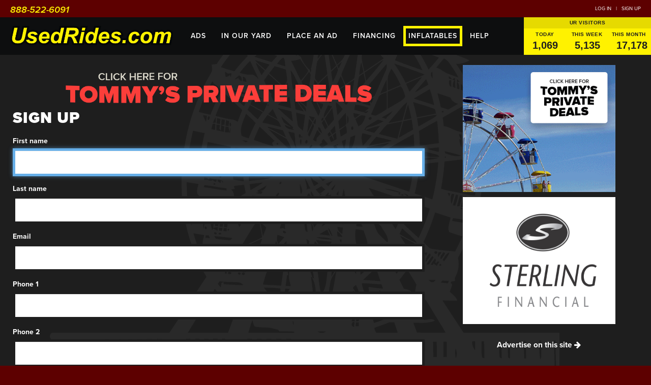

--- FILE ---
content_type: text/html; charset=utf-8
request_url: https://usedrides.com/users/sign_up
body_size: 10406
content:
<!DOCTYPE html>
<html>
  <head>
    <meta charset="utf-8">
    <meta http-equiv="X-UA-Compatible" content="IE=edge">
    <meta name="viewport" content="width=device-width, initial-scale=1">

    <title>UsedRides.com </title>
    <meta name="csrf-param" content="authenticity_token" />
<meta name="csrf-token" content="f2d6ukPoW0DfrIvnkQ4asSLIbonzp1sQvL2qQkMpbMYStcj4I1kLBXypbQRalEEwc7zWidNMF9N83vTLJ106_Q" />

    

    <link href="/assets/usedrides-0e4d36945a.css" rel="stylesheet" type="text/css" >
    <link href="https://cdnjs.cloudflare.com/ajax/libs/font-awesome/4.7.0/css/font-awesome.css" rel="stylesheet" type="text/css" >

    <script src="https://use.typekit.net/wny6fgi.js"></script>
    <script>try{Typekit.load({ async: true });}catch(e){}</script>

    <!-- HTML5 shim and Respond.js for IE8 support of HTML5 elements and media queries -->
    <!-- WARNING: Respond.js doesn't work if you view the page via file:// -->
    <!--[if lt IE 9]>
    <script src="https://oss.maxcdn.com/html5shiv/3.7.2/html5shiv.min.js"></script>
    <script src="https://oss.maxcdn.com/respond/1.4.2/respond.min.js"></script>
    <![endif]-->
  </head>

  <body class="">

  <div class="container">

    <header>
      <div class="login">
        <div class="phone">888-522-6091</div>
            <a href="/users/sign_in">Log in</a>&nbsp;&nbsp;&nbsp;|&nbsp;&nbsp;
            <a href="/users/sign_up">Sign up</a>
      </div>

      <!-- Static navbar -->
      <nav class="navbar navbar-default">
        <div class="container-fluid">
          <div class="navbar-header">
            <button type="button" class="navbar-toggle collapsed" data-toggle="collapse" data-target="#navbar" aria-expanded="false" aria-controls="navbar">
              <span class="sr-only">Toggle navigation</span>
              <span class="icon-bar"></span>
              <span class="icon-bar"></span>
              <span class="icon-bar"></span>
            </button>
            <a class="navbar-brand" href="/"><img src="/assets/logo-usedrides.png" alt=""></a>
          </div>
          <div id="navbar" class="navbar-collapse collapse">
            <ul class="nav navbar-nav">
              <li class=""><a href="/">Ads</a></li>
              <li class=""><a href="/?yard=1">In Our Yard</a></li>
              <li class=""><a href="/rides/new">Place An Ad</a></li>
              <li class=""><a href="/financing">Financing</a></li>
              <li class=""><a class="inflatables-nav" href="/?type=inflatables">Inflatables</a></li>
              <li class=""><a href="/faq">Help</a></li>
            </ul>

            <div class="navbar-right text-center visible-lg stats-header">
  <span class="stats-visitors"><strong>UR Visitors</strong></span>
  <div class="row">
    <div class="col-xs-12 col-sm-4 nowrap stats-title">Today</div>
    <div class="col-xs-12 col-sm-4 nowrap stats-title">This Week</div>
    <div class="col-xs-12 col-sm-4 nowrap stats-title">This Month</div>
  </div>
  <div class="row">
    <div class="col-xs-12 col-sm-4 nowrap stats-number">1,069</div>
    <div class="col-xs-12 col-sm-4 nowrap stats-number">5,135</div>
    <div class="col-xs-12 col-sm-4 nowrap stats-number">17,178</div>
  </div>
</div>

          </div><!--/.nav-collapse -->
        </div><!--/.container-fluid -->
      </nav>
    </header>

    <!-- Main component for a primary marketing message or call to action -->


    <!-- content -->
    <div class="content">

      

      
<!--2 column -->
<div class="row">
  <div class="col-xs-12 col-sm-8">
    <a class="tommys-private-deals">
  <img src="/assets/tommy-wide.png" class="tommys-private-deals-banner">
</a>

    <div id="tommys-private-deals-modal" class="modal fade" tabindex="-1" role="dialog" xmlns="http://www.w3.org/1999/html">
  <div class="modal-dialog">
    <div class="modal-content">
        <div class="modal-header">
          <button type="button" class="close" data-dismiss="modal" aria-label="Close"><span aria-hidden="true">&times;</span></button>
          <h4 class="modal-title text-center">IF INTERESTED CALL TOMMY AT 888-522-6091</h4>
        </div>
        <div class="modal-body">
                <p style="font-size: 1.1em;">- <b>**SOLD**</b> 2016 Wadkins Expo Wheel.  Excellent condition <b>**SOLD**</b></p>
        </div>
        <div class="modal-footer">
          <button type="button" class="btn btn-default" data-dismiss="modal">Close</button>
        </div>
    </div><!-- /.modal-content -->
  </div><!-- /.modal-dialog -->
</div><!-- /.modal -->
    <h2>Sign up</h2>

<form class="new_user" id="new_user" action="/users" accept-charset="UTF-8" method="post"><input type="hidden" name="authenticity_token" value="qar16jhl4WXJOPteEfi7B7MLMEtUZXEJVu3d_XMAN5bDXRZ6qe0kVdaoVZN2vf8hk_7-KmMfqQ_ef6MNnh4p7Q" autocomplete="off" />
  

  <div class="form-group">
    <label for="user_first_name">First name</label> <br>
    <input autofocus="autofocus" class="form-control" required="required" type="text" name="user[first_name]" id="user_first_name" />
  </div>

  <div class="form-group">
    <label for="user_last_name">Last name</label> <br>
    <input class="form-control" required="required" type="text" name="user[last_name]" id="user_last_name" />
  </div>

  <div class="form-group">
    <label for="user_email">Email</label><br />
    <input class="form-control" required="required" type="email" value="" name="user[email]" id="user_email" />
  </div>

  <div class="form-group">
    <label for="user_Phone 1">Phone 1</label><br />
    <input class="form-control" required="required" type="text" name="user[phone1]" id="user_phone1" />
  </div>

  <div class="form-group">
    <label for="user_Phone 2">Phone 2</label><br />
    <input class="form-control" type="text" name="user[phone2]" id="user_phone2" />
    <span class="help-block">Phone number is optional</span>
  </div>

  <div class="form-group">
    <label for="user_password">Password</label>

    <input autocomplete="off" class="form-control" required="required" type="password" name="user[password]" id="user_password" />
    <span class="help-block">
      8 characters minimum
      <br />
    </span>
  </div>

  <div class="form-group">
    <label for="user_password_confirmation">Password confirmation</label><br />
    <input autocomplete="off" class="form-control" required="required" type="password" name="user[password_confirmation]" id="user_password_confirmation" />
  </div>

    <script src="https://www.recaptcha.net/recaptcha/api.js" async defer ></script>
<div data-sitekey="6LfeDJ8UAAAAAE87UNGSW6sjKIqlxLKyGfkp5QIv" class="g-recaptcha "></div>
          <noscript>
            <div>
              <div style="width: 302px; height: 422px; position: relative;">
                <div style="width: 302px; height: 422px; position: absolute;">
                  <iframe
                    src="https://www.recaptcha.net/recaptcha/api/fallback?k=6LfeDJ8UAAAAAE87UNGSW6sjKIqlxLKyGfkp5QIv"
                    name="ReCAPTCHA"
                    style="width: 302px; height: 422px; border-style: none; border: 0; overflow: hidden;">
                  </iframe>
                </div>
              </div>
              <div style="width: 300px; height: 60px; border-style: none;
                bottom: 12px; left: 25px; margin: 0px; padding: 0px; right: 25px;
                background: #f9f9f9; border: 1px solid #c1c1c1; border-radius: 3px;">
                <textarea id="g-recaptcha-response" name="g-recaptcha-response"
                  class="g-recaptcha-response"
                  style="width: 250px; height: 40px; border: 1px solid #c1c1c1;
                  margin: 10px 25px; padding: 0px; resize: none;">
                </textarea>
              </div>
            </div>
          </noscript>

    <input type="submit" name="commit" value="Sign up" class="btn btn-default" data-disable-with="Sign up" />
</form>
<div class="shared-links">
    <a href="/users/sign_in">Log in</a><br />



  <a href="/users/confirmation/new.user">Didn&#39;t receive confirmation instructions?</a><br />

  <a href="/users/unlock/new">Didn&#39;t receive unlock instructions?</a><br />


</div>

  </div>
  <div class="col-xs-12 col-sm-4 text-center sidebar">
    <div class="visible-xs">&nbsp;</div>
<div class="visible-xs">&nbsp;</div>


  <a class="tommys-private-deals" style="cursor: pointer;"><img class="right-col-responsive" src="/assets/usedrides-tommys_deals_3.gif"></a>
  <a href="/financing"><img class="right-col-responsive" src="/assets/SterlingGradient.jpg"></a>

<p class="advertise-on-site">
  <a href="/ads">Advertise on this site <i class="fa fa-arrow-right"></i></a>
</p>
  </div>
</div>
<!--/2 column -->





    </div>

    <footer>
      <div class="col-xs-12 col-sm-4 pull-left">
        <span class="brand"><img src="/assets/logo-usedrides.png" alt=""></span>
        <div class="copyright">
          &copy; 2026 UsedRides.com
          <p style="margin-bottom: 1px !important"><a class="advertise-on-site" href="/ads">Advertise on this site</a></p>
          <p><a class="advertise-on-site" href="/privacy_policy">Privacy Policy</a></p>
          </div>
      </div>
      <div class="col-xs-12 col-sm-8 pull-right">
        <span class="pull-right mr-10">1867 S. Hwy 14, Greer, SC 29650</span>
        <span class="pull-right mr-10"><a href="mailto:info@usedrides.com">info@usedrides.com</a></span>
        <span class="pull-right mr-10">Fax: 864-801-4152</span>
        <span class="pull-right mr-10">Ph: 888-522-6091</span>
      </div>
      <div class="clearfix"> </div>
    </footer>

  </div> <!-- /container -->



  <script src="https://ajax.googleapis.com/ajax/libs/jquery/1.12.4/jquery.min.js"></script>
  <script src="https://cdnjs.cloudflare.com/ajax/libs/jquery-validate/1.17.0/jquery.validate.min.js"></script>
  <script type="text/javascript">var rc = false;</script>
  <script type="text/javascript" src="/assets/usedrides-17774408f4.js"></script>

  

  <script>
    (function(i,s,o,g,r,a,m){i['GoogleAnalyticsObject']=r;i[r]=i[r]||function(){
          (i[r].q=i[r].q||[]).push(arguments)},i[r].l=1*new Date();a=s.createElement(o),
        m=s.getElementsByTagName(o)[0];a.async=1;a.src=g;m.parentNode.insertBefore(a,m)
    })(window,document,'script','https://www.google-analytics.com/analytics.js','ga');

    ga('create', 'UA-13032893-1', 'auto');
    ga('send', 'pageview');

  </script>



  </body>
</html>


--- FILE ---
content_type: text/plain
request_url: https://www.google-analytics.com/j/collect?v=1&_v=j102&a=503329829&t=pageview&_s=1&dl=https%3A%2F%2Fusedrides.com%2Fusers%2Fsign_up&ul=en-us%40posix&dt=UsedRides.com&sr=1280x720&vp=1280x720&_u=IEBAAEABAAAAACAAI~&jid=1474739268&gjid=586276054&cid=1878987797.1769381712&tid=UA-13032893-1&_gid=1669615654.1769381712&_r=1&_slc=1&z=230301084
body_size: -450
content:
2,cG-33EC23YSX3

--- FILE ---
content_type: application/javascript
request_url: https://usedrides.com/assets/usedrides-17774408f4.js
body_size: 196785
content:
(function(){function r(e,n,t){function o(i,f){if(!n[i]){if(!e[i]){var c="function"==typeof require&&require;if(!f&&c)return c(i,!0);if(u)return u(i,!0);var a=new Error("Cannot find module '"+i+"'");throw a.code="MODULE_NOT_FOUND",a}var p=n[i]={exports:{}};e[i][0].call(p.exports,function(r){var n=e[i][1][r];return o(n||r)},p,p.exports,r,e,n,t)}return n[i].exports}for(var u="function"==typeof require&&require,i=0;i<t.length;i++)o(t[i]);return o}return r})()({1:[function(require,module,exports){
/* ========================================================================
 * Bootstrap: alert.js v3.4.1
 * https://getbootstrap.com/docs/3.4/javascript/#alerts
 * ========================================================================
 * Copyright 2011-2019 Twitter, Inc.
 * Licensed under MIT (https://github.com/twbs/bootstrap/blob/master/LICENSE)
 * ======================================================================== */


+function ($) {
  'use strict';

  // ALERT CLASS DEFINITION
  // ======================

  var dismiss = '[data-dismiss="alert"]'
  var Alert   = function (el) {
    $(el).on('click', dismiss, this.close)
  }

  Alert.VERSION = '3.4.1'

  Alert.TRANSITION_DURATION = 150

  Alert.prototype.close = function (e) {
    var $this    = $(this)
    var selector = $this.attr('data-target')

    if (!selector) {
      selector = $this.attr('href')
      selector = selector && selector.replace(/.*(?=#[^\s]*$)/, '') // strip for ie7
    }

    selector    = selector === '#' ? [] : selector
    var $parent = $(document).find(selector)

    if (e) e.preventDefault()

    if (!$parent.length) {
      $parent = $this.closest('.alert')
    }

    $parent.trigger(e = $.Event('close.bs.alert'))

    if (e.isDefaultPrevented()) return

    $parent.removeClass('in')

    function removeElement() {
      // detach from parent, fire event then clean up data
      $parent.detach().trigger('closed.bs.alert').remove()
    }

    $.support.transition && $parent.hasClass('fade') ?
      $parent
        .one('bsTransitionEnd', removeElement)
        .emulateTransitionEnd(Alert.TRANSITION_DURATION) :
      removeElement()
  }


  // ALERT PLUGIN DEFINITION
  // =======================

  function Plugin(option) {
    return this.each(function () {
      var $this = $(this)
      var data  = $this.data('bs.alert')

      if (!data) $this.data('bs.alert', (data = new Alert(this)))
      if (typeof option == 'string') data[option].call($this)
    })
  }

  var old = $.fn.alert

  $.fn.alert             = Plugin
  $.fn.alert.Constructor = Alert


  // ALERT NO CONFLICT
  // =================

  $.fn.alert.noConflict = function () {
    $.fn.alert = old
    return this
  }


  // ALERT DATA-API
  // ==============

  $(document).on('click.bs.alert.data-api', dismiss, Alert.prototype.close)

}(jQuery);

},{}],2:[function(require,module,exports){
/* ========================================================================
 * Bootstrap: button.js v3.4.1
 * https://getbootstrap.com/docs/3.4/javascript/#buttons
 * ========================================================================
 * Copyright 2011-2019 Twitter, Inc.
 * Licensed under MIT (https://github.com/twbs/bootstrap/blob/master/LICENSE)
 * ======================================================================== */


+function ($) {
  'use strict';

  // BUTTON PUBLIC CLASS DEFINITION
  // ==============================

  var Button = function (element, options) {
    this.$element  = $(element)
    this.options   = $.extend({}, Button.DEFAULTS, options)
    this.isLoading = false
  }

  Button.VERSION  = '3.4.1'

  Button.DEFAULTS = {
    loadingText: 'loading...'
  }

  Button.prototype.setState = function (state) {
    var d    = 'disabled'
    var $el  = this.$element
    var val  = $el.is('input') ? 'val' : 'html'
    var data = $el.data()

    state += 'Text'

    if (data.resetText == null) $el.data('resetText', $el[val]())

    // push to event loop to allow forms to submit
    setTimeout($.proxy(function () {
      $el[val](data[state] == null ? this.options[state] : data[state])

      if (state == 'loadingText') {
        this.isLoading = true
        $el.addClass(d).attr(d, d).prop(d, true)
      } else if (this.isLoading) {
        this.isLoading = false
        $el.removeClass(d).removeAttr(d).prop(d, false)
      }
    }, this), 0)
  }

  Button.prototype.toggle = function () {
    var changed = true
    var $parent = this.$element.closest('[data-toggle="buttons"]')

    if ($parent.length) {
      var $input = this.$element.find('input')
      if ($input.prop('type') == 'radio') {
        if ($input.prop('checked')) changed = false
        $parent.find('.active').removeClass('active')
        this.$element.addClass('active')
      } else if ($input.prop('type') == 'checkbox') {
        if (($input.prop('checked')) !== this.$element.hasClass('active')) changed = false
        this.$element.toggleClass('active')
      }
      $input.prop('checked', this.$element.hasClass('active'))
      if (changed) $input.trigger('change')
    } else {
      this.$element.attr('aria-pressed', !this.$element.hasClass('active'))
      this.$element.toggleClass('active')
    }
  }


  // BUTTON PLUGIN DEFINITION
  // ========================

  function Plugin(option) {
    return this.each(function () {
      var $this   = $(this)
      var data    = $this.data('bs.button')
      var options = typeof option == 'object' && option

      if (!data) $this.data('bs.button', (data = new Button(this, options)))

      if (option == 'toggle') data.toggle()
      else if (option) data.setState(option)
    })
  }

  var old = $.fn.button

  $.fn.button             = Plugin
  $.fn.button.Constructor = Button


  // BUTTON NO CONFLICT
  // ==================

  $.fn.button.noConflict = function () {
    $.fn.button = old
    return this
  }


  // BUTTON DATA-API
  // ===============

  $(document)
    .on('click.bs.button.data-api', '[data-toggle^="button"]', function (e) {
      var $btn = $(e.target).closest('.btn')
      Plugin.call($btn, 'toggle')
      if (!($(e.target).is('input[type="radio"], input[type="checkbox"]'))) {
        // Prevent double click on radios, and the double selections (so cancellation) on checkboxes
        e.preventDefault()
        // The target component still receive the focus
        if ($btn.is('input,button')) $btn.trigger('focus')
        else $btn.find('input:visible,button:visible').first().trigger('focus')
      }
    })
    .on('focus.bs.button.data-api blur.bs.button.data-api', '[data-toggle^="button"]', function (e) {
      $(e.target).closest('.btn').toggleClass('focus', /^focus(in)?$/.test(e.type))
    })

}(jQuery);

},{}],3:[function(require,module,exports){
/* ========================================================================
 * Bootstrap: carousel.js v3.4.1
 * https://getbootstrap.com/docs/3.4/javascript/#carousel
 * ========================================================================
 * Copyright 2011-2019 Twitter, Inc.
 * Licensed under MIT (https://github.com/twbs/bootstrap/blob/master/LICENSE)
 * ======================================================================== */


+function ($) {
  'use strict';

  // CAROUSEL CLASS DEFINITION
  // =========================

  var Carousel = function (element, options) {
    this.$element    = $(element)
    this.$indicators = this.$element.find('.carousel-indicators')
    this.options     = options
    this.paused      = null
    this.sliding     = null
    this.interval    = null
    this.$active     = null
    this.$items      = null

    this.options.keyboard && this.$element.on('keydown.bs.carousel', $.proxy(this.keydown, this))

    this.options.pause == 'hover' && !('ontouchstart' in document.documentElement) && this.$element
      .on('mouseenter.bs.carousel', $.proxy(this.pause, this))
      .on('mouseleave.bs.carousel', $.proxy(this.cycle, this))
  }

  Carousel.VERSION  = '3.4.1'

  Carousel.TRANSITION_DURATION = 600

  Carousel.DEFAULTS = {
    interval: 5000,
    pause: 'hover',
    wrap: true,
    keyboard: true
  }

  Carousel.prototype.keydown = function (e) {
    if (/input|textarea/i.test(e.target.tagName)) return
    switch (e.which) {
      case 37: this.prev(); break
      case 39: this.next(); break
      default: return
    }

    e.preventDefault()
  }

  Carousel.prototype.cycle = function (e) {
    e || (this.paused = false)

    this.interval && clearInterval(this.interval)

    this.options.interval
      && !this.paused
      && (this.interval = setInterval($.proxy(this.next, this), this.options.interval))

    return this
  }

  Carousel.prototype.getItemIndex = function (item) {
    this.$items = item.parent().children('.item')
    return this.$items.index(item || this.$active)
  }

  Carousel.prototype.getItemForDirection = function (direction, active) {
    var activeIndex = this.getItemIndex(active)
    var willWrap = (direction == 'prev' && activeIndex === 0)
                || (direction == 'next' && activeIndex == (this.$items.length - 1))
    if (willWrap && !this.options.wrap) return active
    var delta = direction == 'prev' ? -1 : 1
    var itemIndex = (activeIndex + delta) % this.$items.length
    return this.$items.eq(itemIndex)
  }

  Carousel.prototype.to = function (pos) {
    var that        = this
    var activeIndex = this.getItemIndex(this.$active = this.$element.find('.item.active'))

    if (pos > (this.$items.length - 1) || pos < 0) return

    if (this.sliding)       return this.$element.one('slid.bs.carousel', function () { that.to(pos) }) // yes, "slid"
    if (activeIndex == pos) return this.pause().cycle()

    return this.slide(pos > activeIndex ? 'next' : 'prev', this.$items.eq(pos))
  }

  Carousel.prototype.pause = function (e) {
    e || (this.paused = true)

    if (this.$element.find('.next, .prev').length && $.support.transition) {
      this.$element.trigger($.support.transition.end)
      this.cycle(true)
    }

    this.interval = clearInterval(this.interval)

    return this
  }

  Carousel.prototype.next = function () {
    if (this.sliding) return
    return this.slide('next')
  }

  Carousel.prototype.prev = function () {
    if (this.sliding) return
    return this.slide('prev')
  }

  Carousel.prototype.slide = function (type, next) {
    var $active   = this.$element.find('.item.active')
    var $next     = next || this.getItemForDirection(type, $active)
    var isCycling = this.interval
    var direction = type == 'next' ? 'left' : 'right'
    var that      = this

    if ($next.hasClass('active')) return (this.sliding = false)

    var relatedTarget = $next[0]
    var slideEvent = $.Event('slide.bs.carousel', {
      relatedTarget: relatedTarget,
      direction: direction
    })
    this.$element.trigger(slideEvent)
    if (slideEvent.isDefaultPrevented()) return

    this.sliding = true

    isCycling && this.pause()

    if (this.$indicators.length) {
      this.$indicators.find('.active').removeClass('active')
      var $nextIndicator = $(this.$indicators.children()[this.getItemIndex($next)])
      $nextIndicator && $nextIndicator.addClass('active')
    }

    var slidEvent = $.Event('slid.bs.carousel', { relatedTarget: relatedTarget, direction: direction }) // yes, "slid"
    if ($.support.transition && this.$element.hasClass('slide')) {
      $next.addClass(type)
      if (typeof $next === 'object' && $next.length) {
        $next[0].offsetWidth // force reflow
      }
      $active.addClass(direction)
      $next.addClass(direction)
      $active
        .one('bsTransitionEnd', function () {
          $next.removeClass([type, direction].join(' ')).addClass('active')
          $active.removeClass(['active', direction].join(' '))
          that.sliding = false
          setTimeout(function () {
            that.$element.trigger(slidEvent)
          }, 0)
        })
        .emulateTransitionEnd(Carousel.TRANSITION_DURATION)
    } else {
      $active.removeClass('active')
      $next.addClass('active')
      this.sliding = false
      this.$element.trigger(slidEvent)
    }

    isCycling && this.cycle()

    return this
  }


  // CAROUSEL PLUGIN DEFINITION
  // ==========================

  function Plugin(option) {
    return this.each(function () {
      var $this   = $(this)
      var data    = $this.data('bs.carousel')
      var options = $.extend({}, Carousel.DEFAULTS, $this.data(), typeof option == 'object' && option)
      var action  = typeof option == 'string' ? option : options.slide

      if (!data) $this.data('bs.carousel', (data = new Carousel(this, options)))
      if (typeof option == 'number') data.to(option)
      else if (action) data[action]()
      else if (options.interval) data.pause().cycle()
    })
  }

  var old = $.fn.carousel

  $.fn.carousel             = Plugin
  $.fn.carousel.Constructor = Carousel


  // CAROUSEL NO CONFLICT
  // ====================

  $.fn.carousel.noConflict = function () {
    $.fn.carousel = old
    return this
  }


  // CAROUSEL DATA-API
  // =================

  var clickHandler = function (e) {
    var $this   = $(this)
    var href    = $this.attr('href')
    if (href) {
      href = href.replace(/.*(?=#[^\s]+$)/, '') // strip for ie7
    }

    var target  = $this.attr('data-target') || href
    var $target = $(document).find(target)

    if (!$target.hasClass('carousel')) return

    var options = $.extend({}, $target.data(), $this.data())
    var slideIndex = $this.attr('data-slide-to')
    if (slideIndex) options.interval = false

    Plugin.call($target, options)

    if (slideIndex) {
      $target.data('bs.carousel').to(slideIndex)
    }

    e.preventDefault()
  }

  $(document)
    .on('click.bs.carousel.data-api', '[data-slide]', clickHandler)
    .on('click.bs.carousel.data-api', '[data-slide-to]', clickHandler)

  $(window).on('load', function () {
    $('[data-ride="carousel"]').each(function () {
      var $carousel = $(this)
      Plugin.call($carousel, $carousel.data())
    })
  })

}(jQuery);

},{}],4:[function(require,module,exports){
/* ========================================================================
 * Bootstrap: collapse.js v3.4.1
 * https://getbootstrap.com/docs/3.4/javascript/#collapse
 * ========================================================================
 * Copyright 2011-2019 Twitter, Inc.
 * Licensed under MIT (https://github.com/twbs/bootstrap/blob/master/LICENSE)
 * ======================================================================== */

/* jshint latedef: false */

+function ($) {
  'use strict';

  // COLLAPSE PUBLIC CLASS DEFINITION
  // ================================

  var Collapse = function (element, options) {
    this.$element      = $(element)
    this.options       = $.extend({}, Collapse.DEFAULTS, options)
    this.$trigger      = $('[data-toggle="collapse"][href="#' + element.id + '"],' +
                           '[data-toggle="collapse"][data-target="#' + element.id + '"]')
    this.transitioning = null

    if (this.options.parent) {
      this.$parent = this.getParent()
    } else {
      this.addAriaAndCollapsedClass(this.$element, this.$trigger)
    }

    if (this.options.toggle) this.toggle()
  }

  Collapse.VERSION  = '3.4.1'

  Collapse.TRANSITION_DURATION = 350

  Collapse.DEFAULTS = {
    toggle: true
  }

  Collapse.prototype.dimension = function () {
    var hasWidth = this.$element.hasClass('width')
    return hasWidth ? 'width' : 'height'
  }

  Collapse.prototype.show = function () {
    if (this.transitioning || this.$element.hasClass('in')) return

    var activesData
    var actives = this.$parent && this.$parent.children('.panel').children('.in, .collapsing')

    if (actives && actives.length) {
      activesData = actives.data('bs.collapse')
      if (activesData && activesData.transitioning) return
    }

    var startEvent = $.Event('show.bs.collapse')
    this.$element.trigger(startEvent)
    if (startEvent.isDefaultPrevented()) return

    if (actives && actives.length) {
      Plugin.call(actives, 'hide')
      activesData || actives.data('bs.collapse', null)
    }

    var dimension = this.dimension()

    this.$element
      .removeClass('collapse')
      .addClass('collapsing')[dimension](0)
      .attr('aria-expanded', true)

    this.$trigger
      .removeClass('collapsed')
      .attr('aria-expanded', true)

    this.transitioning = 1

    var complete = function () {
      this.$element
        .removeClass('collapsing')
        .addClass('collapse in')[dimension]('')
      this.transitioning = 0
      this.$element
        .trigger('shown.bs.collapse')
    }

    if (!$.support.transition) return complete.call(this)

    var scrollSize = $.camelCase(['scroll', dimension].join('-'))

    this.$element
      .one('bsTransitionEnd', $.proxy(complete, this))
      .emulateTransitionEnd(Collapse.TRANSITION_DURATION)[dimension](this.$element[0][scrollSize])
  }

  Collapse.prototype.hide = function () {
    if (this.transitioning || !this.$element.hasClass('in')) return

    var startEvent = $.Event('hide.bs.collapse')
    this.$element.trigger(startEvent)
    if (startEvent.isDefaultPrevented()) return

    var dimension = this.dimension()

    this.$element[dimension](this.$element[dimension]())[0].offsetHeight

    this.$element
      .addClass('collapsing')
      .removeClass('collapse in')
      .attr('aria-expanded', false)

    this.$trigger
      .addClass('collapsed')
      .attr('aria-expanded', false)

    this.transitioning = 1

    var complete = function () {
      this.transitioning = 0
      this.$element
        .removeClass('collapsing')
        .addClass('collapse')
        .trigger('hidden.bs.collapse')
    }

    if (!$.support.transition) return complete.call(this)

    this.$element
      [dimension](0)
      .one('bsTransitionEnd', $.proxy(complete, this))
      .emulateTransitionEnd(Collapse.TRANSITION_DURATION)
  }

  Collapse.prototype.toggle = function () {
    this[this.$element.hasClass('in') ? 'hide' : 'show']()
  }

  Collapse.prototype.getParent = function () {
    return $(document).find(this.options.parent)
      .find('[data-toggle="collapse"][data-parent="' + this.options.parent + '"]')
      .each($.proxy(function (i, element) {
        var $element = $(element)
        this.addAriaAndCollapsedClass(getTargetFromTrigger($element), $element)
      }, this))
      .end()
  }

  Collapse.prototype.addAriaAndCollapsedClass = function ($element, $trigger) {
    var isOpen = $element.hasClass('in')

    $element.attr('aria-expanded', isOpen)
    $trigger
      .toggleClass('collapsed', !isOpen)
      .attr('aria-expanded', isOpen)
  }

  function getTargetFromTrigger($trigger) {
    var href
    var target = $trigger.attr('data-target')
      || (href = $trigger.attr('href')) && href.replace(/.*(?=#[^\s]+$)/, '') // strip for ie7

    return $(document).find(target)
  }


  // COLLAPSE PLUGIN DEFINITION
  // ==========================

  function Plugin(option) {
    return this.each(function () {
      var $this   = $(this)
      var data    = $this.data('bs.collapse')
      var options = $.extend({}, Collapse.DEFAULTS, $this.data(), typeof option == 'object' && option)

      if (!data && options.toggle && /show|hide/.test(option)) options.toggle = false
      if (!data) $this.data('bs.collapse', (data = new Collapse(this, options)))
      if (typeof option == 'string') data[option]()
    })
  }

  var old = $.fn.collapse

  $.fn.collapse             = Plugin
  $.fn.collapse.Constructor = Collapse


  // COLLAPSE NO CONFLICT
  // ====================

  $.fn.collapse.noConflict = function () {
    $.fn.collapse = old
    return this
  }


  // COLLAPSE DATA-API
  // =================

  $(document).on('click.bs.collapse.data-api', '[data-toggle="collapse"]', function (e) {
    var $this   = $(this)

    if (!$this.attr('data-target')) e.preventDefault()

    var $target = getTargetFromTrigger($this)
    var data    = $target.data('bs.collapse')
    var option  = data ? 'toggle' : $this.data()

    Plugin.call($target, option)
  })

}(jQuery);

},{}],5:[function(require,module,exports){
/* ========================================================================
 * Bootstrap: modal.js v3.4.1
 * https://getbootstrap.com/docs/3.4/javascript/#modals
 * ========================================================================
 * Copyright 2011-2019 Twitter, Inc.
 * Licensed under MIT (https://github.com/twbs/bootstrap/blob/master/LICENSE)
 * ======================================================================== */


+function ($) {
  'use strict';

  // MODAL CLASS DEFINITION
  // ======================

  var Modal = function (element, options) {
    this.options = options
    this.$body = $(document.body)
    this.$element = $(element)
    this.$dialog = this.$element.find('.modal-dialog')
    this.$backdrop = null
    this.isShown = null
    this.originalBodyPad = null
    this.scrollbarWidth = 0
    this.ignoreBackdropClick = false
    this.fixedContent = '.navbar-fixed-top, .navbar-fixed-bottom'

    if (this.options.remote) {
      this.$element
        .find('.modal-content')
        .load(this.options.remote, $.proxy(function () {
          this.$element.trigger('loaded.bs.modal')
        }, this))
    }
  }

  Modal.VERSION = '3.4.1'

  Modal.TRANSITION_DURATION = 300
  Modal.BACKDROP_TRANSITION_DURATION = 150

  Modal.DEFAULTS = {
    backdrop: true,
    keyboard: true,
    show: true
  }

  Modal.prototype.toggle = function (_relatedTarget) {
    return this.isShown ? this.hide() : this.show(_relatedTarget)
  }

  Modal.prototype.show = function (_relatedTarget) {
    var that = this
    var e = $.Event('show.bs.modal', { relatedTarget: _relatedTarget })

    this.$element.trigger(e)

    if (this.isShown || e.isDefaultPrevented()) return

    this.isShown = true

    this.checkScrollbar()
    this.setScrollbar()
    this.$body.addClass('modal-open')

    this.escape()
    this.resize()

    this.$element.on('click.dismiss.bs.modal', '[data-dismiss="modal"]', $.proxy(this.hide, this))

    this.$dialog.on('mousedown.dismiss.bs.modal', function () {
      that.$element.one('mouseup.dismiss.bs.modal', function (e) {
        if ($(e.target).is(that.$element)) that.ignoreBackdropClick = true
      })
    })

    this.backdrop(function () {
      var transition = $.support.transition && that.$element.hasClass('fade')

      if (!that.$element.parent().length) {
        that.$element.appendTo(that.$body) // don't move modals dom position
      }

      that.$element
        .show()
        .scrollTop(0)

      that.adjustDialog()

      if (transition) {
        that.$element[0].offsetWidth // force reflow
      }

      that.$element.addClass('in')

      that.enforceFocus()

      var e = $.Event('shown.bs.modal', { relatedTarget: _relatedTarget })

      transition ?
        that.$dialog // wait for modal to slide in
          .one('bsTransitionEnd', function () {
            that.$element.trigger('focus').trigger(e)
          })
          .emulateTransitionEnd(Modal.TRANSITION_DURATION) :
        that.$element.trigger('focus').trigger(e)
    })
  }

  Modal.prototype.hide = function (e) {
    if (e) e.preventDefault()

    e = $.Event('hide.bs.modal')

    this.$element.trigger(e)

    if (!this.isShown || e.isDefaultPrevented()) return

    this.isShown = false

    this.escape()
    this.resize()

    $(document).off('focusin.bs.modal')

    this.$element
      .removeClass('in')
      .off('click.dismiss.bs.modal')
      .off('mouseup.dismiss.bs.modal')

    this.$dialog.off('mousedown.dismiss.bs.modal')

    $.support.transition && this.$element.hasClass('fade') ?
      this.$element
        .one('bsTransitionEnd', $.proxy(this.hideModal, this))
        .emulateTransitionEnd(Modal.TRANSITION_DURATION) :
      this.hideModal()
  }

  Modal.prototype.enforceFocus = function () {
    $(document)
      .off('focusin.bs.modal') // guard against infinite focus loop
      .on('focusin.bs.modal', $.proxy(function (e) {
        if (document !== e.target &&
          this.$element[0] !== e.target &&
          !this.$element.has(e.target).length) {
          this.$element.trigger('focus')
        }
      }, this))
  }

  Modal.prototype.escape = function () {
    if (this.isShown && this.options.keyboard) {
      this.$element.on('keydown.dismiss.bs.modal', $.proxy(function (e) {
        e.which == 27 && this.hide()
      }, this))
    } else if (!this.isShown) {
      this.$element.off('keydown.dismiss.bs.modal')
    }
  }

  Modal.prototype.resize = function () {
    if (this.isShown) {
      $(window).on('resize.bs.modal', $.proxy(this.handleUpdate, this))
    } else {
      $(window).off('resize.bs.modal')
    }
  }

  Modal.prototype.hideModal = function () {
    var that = this
    this.$element.hide()
    this.backdrop(function () {
      that.$body.removeClass('modal-open')
      that.resetAdjustments()
      that.resetScrollbar()
      that.$element.trigger('hidden.bs.modal')
    })
  }

  Modal.prototype.removeBackdrop = function () {
    this.$backdrop && this.$backdrop.remove()
    this.$backdrop = null
  }

  Modal.prototype.backdrop = function (callback) {
    var that = this
    var animate = this.$element.hasClass('fade') ? 'fade' : ''

    if (this.isShown && this.options.backdrop) {
      var doAnimate = $.support.transition && animate

      this.$backdrop = $(document.createElement('div'))
        .addClass('modal-backdrop ' + animate)
        .appendTo(this.$body)

      this.$element.on('click.dismiss.bs.modal', $.proxy(function (e) {
        if (this.ignoreBackdropClick) {
          this.ignoreBackdropClick = false
          return
        }
        if (e.target !== e.currentTarget) return
        this.options.backdrop == 'static'
          ? this.$element[0].focus()
          : this.hide()
      }, this))

      if (doAnimate) this.$backdrop[0].offsetWidth // force reflow

      this.$backdrop.addClass('in')

      if (!callback) return

      doAnimate ?
        this.$backdrop
          .one('bsTransitionEnd', callback)
          .emulateTransitionEnd(Modal.BACKDROP_TRANSITION_DURATION) :
        callback()

    } else if (!this.isShown && this.$backdrop) {
      this.$backdrop.removeClass('in')

      var callbackRemove = function () {
        that.removeBackdrop()
        callback && callback()
      }
      $.support.transition && this.$element.hasClass('fade') ?
        this.$backdrop
          .one('bsTransitionEnd', callbackRemove)
          .emulateTransitionEnd(Modal.BACKDROP_TRANSITION_DURATION) :
        callbackRemove()

    } else if (callback) {
      callback()
    }
  }

  // these following methods are used to handle overflowing modals

  Modal.prototype.handleUpdate = function () {
    this.adjustDialog()
  }

  Modal.prototype.adjustDialog = function () {
    var modalIsOverflowing = this.$element[0].scrollHeight > document.documentElement.clientHeight

    this.$element.css({
      paddingLeft: !this.bodyIsOverflowing && modalIsOverflowing ? this.scrollbarWidth : '',
      paddingRight: this.bodyIsOverflowing && !modalIsOverflowing ? this.scrollbarWidth : ''
    })
  }

  Modal.prototype.resetAdjustments = function () {
    this.$element.css({
      paddingLeft: '',
      paddingRight: ''
    })
  }

  Modal.prototype.checkScrollbar = function () {
    var fullWindowWidth = window.innerWidth
    if (!fullWindowWidth) { // workaround for missing window.innerWidth in IE8
      var documentElementRect = document.documentElement.getBoundingClientRect()
      fullWindowWidth = documentElementRect.right - Math.abs(documentElementRect.left)
    }
    this.bodyIsOverflowing = document.body.clientWidth < fullWindowWidth
    this.scrollbarWidth = this.measureScrollbar()
  }

  Modal.prototype.setScrollbar = function () {
    var bodyPad = parseInt((this.$body.css('padding-right') || 0), 10)
    this.originalBodyPad = document.body.style.paddingRight || ''
    var scrollbarWidth = this.scrollbarWidth
    if (this.bodyIsOverflowing) {
      this.$body.css('padding-right', bodyPad + scrollbarWidth)
      $(this.fixedContent).each(function (index, element) {
        var actualPadding = element.style.paddingRight
        var calculatedPadding = $(element).css('padding-right')
        $(element)
          .data('padding-right', actualPadding)
          .css('padding-right', parseFloat(calculatedPadding) + scrollbarWidth + 'px')
      })
    }
  }

  Modal.prototype.resetScrollbar = function () {
    this.$body.css('padding-right', this.originalBodyPad)
    $(this.fixedContent).each(function (index, element) {
      var padding = $(element).data('padding-right')
      $(element).removeData('padding-right')
      element.style.paddingRight = padding ? padding : ''
    })
  }

  Modal.prototype.measureScrollbar = function () { // thx walsh
    var scrollDiv = document.createElement('div')
    scrollDiv.className = 'modal-scrollbar-measure'
    this.$body.append(scrollDiv)
    var scrollbarWidth = scrollDiv.offsetWidth - scrollDiv.clientWidth
    this.$body[0].removeChild(scrollDiv)
    return scrollbarWidth
  }


  // MODAL PLUGIN DEFINITION
  // =======================

  function Plugin(option, _relatedTarget) {
    return this.each(function () {
      var $this = $(this)
      var data = $this.data('bs.modal')
      var options = $.extend({}, Modal.DEFAULTS, $this.data(), typeof option == 'object' && option)

      if (!data) $this.data('bs.modal', (data = new Modal(this, options)))
      if (typeof option == 'string') data[option](_relatedTarget)
      else if (options.show) data.show(_relatedTarget)
    })
  }

  var old = $.fn.modal

  $.fn.modal = Plugin
  $.fn.modal.Constructor = Modal


  // MODAL NO CONFLICT
  // =================

  $.fn.modal.noConflict = function () {
    $.fn.modal = old
    return this
  }


  // MODAL DATA-API
  // ==============

  $(document).on('click.bs.modal.data-api', '[data-toggle="modal"]', function (e) {
    var $this = $(this)
    var href = $this.attr('href')
    var target = $this.attr('data-target') ||
      (href && href.replace(/.*(?=#[^\s]+$)/, '')) // strip for ie7

    var $target = $(document).find(target)
    var option = $target.data('bs.modal') ? 'toggle' : $.extend({ remote: !/#/.test(href) && href }, $target.data(), $this.data())

    if ($this.is('a')) e.preventDefault()

    $target.one('show.bs.modal', function (showEvent) {
      if (showEvent.isDefaultPrevented()) return // only register focus restorer if modal will actually get shown
      $target.one('hidden.bs.modal', function () {
        $this.is(':visible') && $this.trigger('focus')
      })
    })
    Plugin.call($target, option, this)
  })

}(jQuery);

},{}],6:[function(require,module,exports){
(function (process,global){(function (){
/*!
 * Lightweight URL manipulation with JavaScript
 * This library is independent of any other libraries and has pretty simple
 * interface and lightweight code-base.
 * Some ideas of query string parsing had been taken from Jan Wolter
 * @see http://unixpapa.com/js/querystring.html
 *
 * @license MIT
 * @author Mykhailo Stadnyk <mikhus@gmail.com> and contributors
 * @see https://github.com/Mikhus/domurl/graphs/contributors
 */
(function (ns) {
    'use strict';

    var RX_PROTOCOL = /^[a-z]+:/;
    var RX_PORT = /[-a-z0-9]+(\.[-a-z0-9])*:\d+/i;
    var RX_CREDS = /\/\/(.*?)(?::(.*?))?@/;
    var RX_WIN = /^win/i;
    var RX_PROTOCOL_REPL = /:$/;
    var RX_QUERY_REPL = /^\?/;
    var RX_HASH_REPL = /^#/;
    var RX_PATH = /(.*\/)/;
    var RX_PATH_FIX = /^\/{2,}/;
    // https://news.ycombinator.com/item?id=3939454
    var RX_PATH_IE_FIX = /(^\/?)/;
    var RX_SINGLE_QUOTE = /'/g;
    var RX_DECODE_1 = /%([ef][0-9a-f])%([89ab][0-9a-f])%([89ab][0-9a-f])/gi;
    var RX_DECODE_2 = /%([cd][0-9a-f])%([89ab][0-9a-f])/gi;
    var RX_DECODE_3 = /%([0-7][0-9a-f])/gi;
    var RX_PLUS = /\+/g;
    var RX_PATH_SEMI = /^\w:$/;
    var RX_URL_TEST = /[^/#?]/;

    // configure given url options
    function urlConfig (url) {
        var config = {
            path: true,
            query: true,
            hash: true
        };

        if (!url) {
            return config;
        }

        if (RX_PROTOCOL.test(url)) {
            config.protocol = true;
            config.host = true;

            if (RX_PORT.test(url)) {
                config.port = true;
            }

            if (RX_CREDS.test(url)) {
                config.user = true;
                config.pass = true;
            }
        }

        return config;
    }

    var isNode = typeof window === 'undefined' &&
        typeof global !== 'undefined' &&
        typeof require === 'function';
    var isIe = !isNode && ns.navigator && ns.navigator.userAgent &&
        ~ns.navigator.userAgent.indexOf('MSIE');

    // Trick to bypass Webpack's require at compile time
    var nodeRequire = isNode ? ns['require'] : null;

    // mapping between what we want and <a> element properties
    var map = {
        protocol: 'protocol',
        host: 'hostname',
        port: 'port',
        path: 'pathname',
        query: 'search',
        hash: 'hash'
    };

    // jscs: disable
    /**
     * default ports as defined by http://url.spec.whatwg.org/#default-port
     * We need them to fix IE behavior,
     * @see https://github.com/Mikhus/jsurl/issues/2
     */
    // jscs: enable
    var defaultPorts = {
        ftp: 21,
        gopher: 70,
        http: 80,
        https: 443,
        ws: 80,
        wss: 443
    };

    var _currNodeUrl;
    function getCurrUrl() {
        if (isNode) {
            if (!_currNodeUrl) {
                _currNodeUrl = ('file://' +
                    (process.platform.match(RX_WIN) ? '/' : '') +
                    nodeRequire('fs').realpathSync('.')
                );
            }
            return _currNodeUrl;
        } else if (document.location.href === 'about:srcdoc') {
            return self.parent.document.location.href;
        } else {
            return document.location.href;
        }
    }

    function parse (self, url, absolutize) {
        var link, i, auth;

        if (!url) {
            url = getCurrUrl();
        }

        if (isNode) {
            link = nodeRequire('url').parse(url);
        }

        else {
            link = document.createElement('a');
            link.href = url;
        }

        var config = urlConfig(url);

        auth = url.match(RX_CREDS) || [];

        for (i in map) {
            if (config[i]) {
                self[i] = link[map[i]] || '';
            } else {
                self[i] = '';
            }
        }

        // fix-up some parts
        self.protocol = self.protocol.replace(RX_PROTOCOL_REPL, '');
        self.query = self.query.replace(RX_QUERY_REPL, '');
        self.hash = decode(self.hash.replace(RX_HASH_REPL, ''));
        self.user = decode(auth[1] || '');
        self.pass = decode(auth[2] || '');
        /* jshint ignore:start */
        self.port = (
            // loosely compare because port can be a string
            defaultPorts[self.protocol] == self.port || self.port == 0
        ) ? '' : self.port; // IE fix, Android browser fix
        /* jshint ignore:end */

        if (!config.protocol && RX_URL_TEST.test(url.charAt(0))) {
            self.path = url.split('?')[0].split('#')[0];
        }

        if (!config.protocol && absolutize) {
            // is IE and path is relative
            var base = new Url(getCurrUrl().match(RX_PATH)[0]);
            var basePath = base.path.split('/');
            var selfPath = self.path.split('/');
            var props = ['protocol', 'user', 'pass', 'host', 'port'];
            var s = props.length;

            basePath.pop();

            for (i = 0; i < s; i++) {
                self[props[i]] = base[props[i]];
            }

            while (selfPath[0] === '..') { // skip all "../
                basePath.pop();
                selfPath.shift();
            }

            self.path =
                (url.charAt(0) !== '/' ? basePath.join('/') : '') +
                '/' + selfPath.join('/')
            ;
        }

        self.path = self.path.replace(RX_PATH_FIX, '/');
        isIe && (self.path = self.path.replace(RX_PATH_IE_FIX, '/'));

        self.paths(self.paths());

        self.query = new QueryString(self.query);
    }

    function encode (s) {
        return encodeURIComponent(s).replace(RX_SINGLE_QUOTE, '%27');
    }

    function decode (s) {
        s = s.replace(RX_PLUS, ' ');
        s = s.replace(RX_DECODE_1, function (code, hex1, hex2, hex3) {
            var n1 = parseInt(hex1, 16) - 0xE0;
            var n2 = parseInt(hex2, 16) - 0x80;

            if (n1 === 0 && n2 < 32) {
                return code;
            }

            var n3 = parseInt(hex3, 16) - 0x80;
            var n = (n1 << 12) + (n2 << 6) + n3;

            if (n > 0xFFFF) {
                return code;
            }

            return String.fromCharCode(n);
        });
        s = s.replace(RX_DECODE_2, function (code, hex1, hex2) {
            var n1 = parseInt(hex1, 16) - 0xC0;

            if (n1 < 2) {
                return code;
            }

            var n2 = parseInt(hex2, 16) - 0x80;

            return String.fromCharCode((n1 << 6) + n2);
        });

        return s.replace(RX_DECODE_3, function (code, hex) {
            return String.fromCharCode(parseInt(hex, 16));
        });
    }

    /**
     * Class QueryString
     *
     * @param {string} qs - string representation of QueryString
     * @constructor
     */
    function QueryString (qs) {
        var parts = qs.split('&');

        for (var i = 0, s = parts.length; i < s; i++) {
            var keyVal = parts[i].split('=');
            var key = decodeURIComponent(keyVal[0].replace(RX_PLUS, ' '));

            if (!key) {
                continue;
            }

            var value = keyVal[1] !== undefined ? decode(keyVal[1]) : null;

            if (this[key] === undefined) {
                this[key] = value;
            } else {
                if (!(this[key] instanceof Array)) {
                    this[key] = [this[key]];
                }

                this[key].push(value);
            }
        }
    }

    /**
     * Converts QueryString object back to string representation
     *
     * @returns {string}
     */
    QueryString.prototype.toString = function () {
        var s = '';
        var e = encode;
        var i, ii;

        for (i in this) {
            var w = this[i];

            if (w instanceof Function || w === undefined) {
                continue;
            }

            if (w instanceof Array) {
                var len = w.length;

                if (!len) {
                    // Parameter is an empty array, so treat as
                    // an empty argument
                    s += (s ? '&' : '') + e(i) + '=';
                    continue;
                }

                for (ii = 0; ii < len; ii++) {
                    var v = w[ii];
                    if (v === undefined) {
                        continue;
                    }
                    s += s ? '&' : '';
                    s += e(i) + (v === null
                        ? ''
                        : '=' + e(v));
                }
                continue;
            }

            // Plain value
            s += s ? '&' : '';
            s += e(i) + (w === null ? '' : '=' + e(w));
        }

        return s;
    };

    /**
     * Class Url
     *
     * @param {string} [url] - string URL representation
     * @param {boolean} [noTransform] - do not transform to absolute URL
     * @constructor
     */
    function Url (url, noTransform) {
        parse(this, url, !noTransform);
    }

    /**
     * Clears QueryString, making it contain no params at all
     *
     * @returns {Url}
     */
    Url.prototype.clearQuery = function () {
        for (var key in this.query) {
            if (!(this.query[key] instanceof Function)) {
                delete this.query[key];
            }
        }

        return this;
    };

    /**
     * Returns total number of parameters in QueryString
     *
     * @returns {number}
     */
    Url.prototype.queryLength = function () {
        var count = 0;

        for (var key in this.query) {
            if (!(this.query[key] instanceof Function)) {
                count++;
            }
        }

        return count;
    };

    /**
     * Returns true if QueryString contains no parameters, false otherwise
     *
     * @returns {boolean}
     */
    Url.prototype.isEmptyQuery = function () {
        return this.queryLength() === 0;
    };

    /**
     *
     * @param {Array} [paths] - an array pf path parts (if given will modify
     *                          Url.path property
     * @returns {Array} - an array representation of the Url.path property
     */
    Url.prototype.paths = function (paths) {
        var prefix = '';
        var i = 0;
        var s;

        if (paths && paths.length && paths + '' !== paths) {
            if (this.isAbsolute()) {
                prefix = '/';
            }

            for (s = paths.length; i < s; i++) {
                paths[i] = !i && RX_PATH_SEMI.test(paths[i])
                    ? paths[i]
                    : encode(paths[i]);
            }

            this.path = prefix + paths.join('/');
        }

        paths = (this.path.charAt(0) === '/' ?
            this.path.slice(1) : this.path).split('/');

        for (i = 0, s = paths.length; i < s; i++) {
            paths[i] = decode(paths[i]);
        }

        return paths;
    };

    /**
     * Performs URL-specific encoding of the given string
     *
     * @method Url#encode
     * @param {string} s - string to encode
     * @returns {string}
     */
    Url.prototype.encode = encode;

    /**
     * Performs URL-specific decoding of the given encoded string
     *
     * @method Url#decode
     * @param {string} s - string to decode
     * @returns {string}
     */
    Url.prototype.decode = decode;

    /**
     * Checks if current URL is an absolute resource locator (globally absolute
     * or absolute path to current server)
     *
     * @returns {boolean}
     */
    Url.prototype.isAbsolute = function () {
        return this.protocol || this.path.charAt(0) === '/';
    };

    /**
     * Returns string representation of current Url object
     *
     * @returns {string}
     */
    Url.prototype.toString = function () {
        return (
            (this.protocol && (this.protocol + '://')) +
            (this.user && (
                encode(this.user) + (this.pass && (':' + encode(this.pass))
            ) + '@')) +
            (this.host && this.host) +
            (this.port && (':' + this.port)) +
            (this.path && this.path) +
            (this.query.toString() && ('?' + this.query)) +
            (this.hash && ('#' + encode(this.hash)))
        );
    };

    ns[ns.exports ? 'exports' : 'Url'] = Url;
}(typeof module !== 'undefined' && module.exports ? module : window));

}).call(this)}).call(this,require('_process'),typeof global !== "undefined" ? global : typeof self !== "undefined" ? self : typeof window !== "undefined" ? window : {})

},{"_process":8}],7:[function(require,module,exports){
/*!
* jquery.inputmask.bundle.js
* https://github.com/RobinHerbots/jquery.inputmask
* Copyright (c) 2010 - 2016 Robin Herbots
* Licensed under the MIT license (http://www.opensource.org/licenses/mit-license.php)
* Version: 3.3.4
*/
!function($) {
    function Inputmask(alias, options) {
        return this instanceof Inputmask ? ($.isPlainObject(alias) ? options = alias : (options = options || {}, 
        options.alias = alias), this.el = void 0, this.opts = $.extend(!0, {}, this.defaults, options), 
        this.maskset = void 0, this.noMasksCache = options && void 0 !== options.definitions, 
        this.userOptions = options || {}, this.events = {}, this.dataAttribute = "data-inputmask", 
        this.isRTL = this.opts.numericInput, void resolveAlias(this.opts.alias, options, this.opts)) : new Inputmask(alias, options);
    }
    function resolveAlias(aliasStr, options, opts) {
        var aliasDefinition = opts.aliases[aliasStr];
        return aliasDefinition ? (aliasDefinition.alias && resolveAlias(aliasDefinition.alias, void 0, opts), 
        $.extend(!0, opts, aliasDefinition), $.extend(!0, opts, options), !0) : (null === opts.mask && (opts.mask = aliasStr), 
        !1);
    }
    function generateMaskSet(opts, nocache) {
        function generateMask(mask, metadata, opts) {
            if (null !== mask && "" !== mask) {
                if (1 === mask.length && opts.greedy === !1 && 0 !== opts.repeat && (opts.placeholder = ""), 
                opts.repeat > 0 || "*" === opts.repeat || "+" === opts.repeat) {
                    var repeatStart = "*" === opts.repeat ? 0 : "+" === opts.repeat ? 1 : opts.repeat;
                    mask = opts.groupmarker.start + mask + opts.groupmarker.end + opts.quantifiermarker.start + repeatStart + "," + opts.repeat + opts.quantifiermarker.end;
                }
                var masksetDefinition;
                return void 0 === Inputmask.prototype.masksCache[mask] || nocache === !0 ? (masksetDefinition = {
                    mask: mask,
                    maskToken: Inputmask.prototype.analyseMask(mask, opts),
                    validPositions: {},
                    _buffer: void 0,
                    buffer: void 0,
                    tests: {},
                    metadata: metadata,
                    maskLength: void 0
                }, nocache !== !0 && (Inputmask.prototype.masksCache[opts.numericInput ? mask.split("").reverse().join("") : mask] = masksetDefinition, 
                masksetDefinition = $.extend(!0, {}, Inputmask.prototype.masksCache[opts.numericInput ? mask.split("").reverse().join("") : mask]))) : masksetDefinition = $.extend(!0, {}, Inputmask.prototype.masksCache[opts.numericInput ? mask.split("").reverse().join("") : mask]), 
                masksetDefinition;
            }
        }
        var ms;
        if ($.isFunction(opts.mask) && (opts.mask = opts.mask(opts)), $.isArray(opts.mask)) {
            if (opts.mask.length > 1) {
                opts.keepStatic = null === opts.keepStatic || opts.keepStatic;
                var altMask = opts.groupmarker.start;
                return $.each(opts.numericInput ? opts.mask.reverse() : opts.mask, function(ndx, msk) {
                    altMask.length > 1 && (altMask += opts.groupmarker.end + opts.alternatormarker + opts.groupmarker.start), 
                    altMask += void 0 === msk.mask || $.isFunction(msk.mask) ? msk : msk.mask;
                }), altMask += opts.groupmarker.end, generateMask(altMask, opts.mask, opts);
            }
            opts.mask = opts.mask.pop();
        }
        return opts.mask && (ms = void 0 === opts.mask.mask || $.isFunction(opts.mask.mask) ? generateMask(opts.mask, opts.mask, opts) : generateMask(opts.mask.mask, opts.mask, opts)), 
        ms;
    }
    function maskScope(actionObj, maskset, opts) {
        function getMaskTemplate(baseOnInput, minimalPos, includeMode) {
            minimalPos = minimalPos || 0;
            var ndxIntlzr, test, testPos, maskTemplate = [], pos = 0, lvp = getLastValidPosition();
            maxLength = void 0 !== el ? el.maxLength : void 0, maxLength === -1 && (maxLength = void 0);
            do baseOnInput === !0 && getMaskSet().validPositions[pos] ? (testPos = getMaskSet().validPositions[pos], 
            test = testPos.match, ndxIntlzr = testPos.locator.slice(), maskTemplate.push(includeMode === !0 ? testPos.input : includeMode === !1 ? test.nativeDef : getPlaceholder(pos, test))) : (testPos = getTestTemplate(pos, ndxIntlzr, pos - 1), 
            test = testPos.match, ndxIntlzr = testPos.locator.slice(), (opts.jitMasking === !1 || pos < lvp || "number" == typeof opts.jitMasking && isFinite(opts.jitMasking) && opts.jitMasking > pos) && maskTemplate.push(includeMode === !1 ? test.nativeDef : getPlaceholder(pos, test))), 
            pos++; while ((void 0 === maxLength || pos < maxLength) && (null !== test.fn || "" !== test.def) || minimalPos > pos);
            return "" === maskTemplate[maskTemplate.length - 1] && maskTemplate.pop(), getMaskSet().maskLength = pos + 1, 
            maskTemplate;
        }
        function getMaskSet() {
            return maskset;
        }
        function resetMaskSet(soft) {
            var maskset = getMaskSet();
            maskset.buffer = void 0, soft !== !0 && (maskset._buffer = void 0, maskset.validPositions = {}, 
            maskset.p = 0);
        }
        function getLastValidPosition(closestTo, strict, validPositions) {
            var before = -1, after = -1, valids = validPositions || getMaskSet().validPositions;
            void 0 === closestTo && (closestTo = -1);
            for (var posNdx in valids) {
                var psNdx = parseInt(posNdx);
                valids[psNdx] && (strict || null !== valids[psNdx].match.fn) && (psNdx <= closestTo && (before = psNdx), 
                psNdx >= closestTo && (after = psNdx));
            }
            return before !== -1 && closestTo - before > 1 || after < closestTo ? before : after;
        }
        function stripValidPositions(start, end, nocheck, strict) {
            function IsEnclosedStatic(pos) {
                var posMatch = getMaskSet().validPositions[pos];
                if (void 0 !== posMatch && null === posMatch.match.fn) {
                    var prevMatch = getMaskSet().validPositions[pos - 1], nextMatch = getMaskSet().validPositions[pos + 1];
                    return void 0 !== prevMatch && void 0 !== nextMatch;
                }
                return !1;
            }
            var i, startPos = start, positionsClone = $.extend(!0, {}, getMaskSet().validPositions), needsValidation = !1;
            for (getMaskSet().p = start, i = end - 1; i >= startPos; i--) void 0 !== getMaskSet().validPositions[i] && (nocheck !== !0 && (!getMaskSet().validPositions[i].match.optionality && IsEnclosedStatic(i) || opts.canClearPosition(getMaskSet(), i, getLastValidPosition(), strict, opts) === !1) || delete getMaskSet().validPositions[i]);
            for (resetMaskSet(!0), i = startPos + 1; i <= getLastValidPosition(); ) {
                for (;void 0 !== getMaskSet().validPositions[startPos]; ) startPos++;
                if (i < startPos && (i = startPos + 1), void 0 === getMaskSet().validPositions[i] && isMask(i)) i++; else {
                    var t = getTestTemplate(i);
                    needsValidation === !1 && positionsClone[startPos] && positionsClone[startPos].match.def === t.match.def ? (getMaskSet().validPositions[startPos] = $.extend(!0, {}, positionsClone[startPos]), 
                    getMaskSet().validPositions[startPos].input = t.input, delete getMaskSet().validPositions[i], 
                    i++) : positionCanMatchDefinition(startPos, t.match.def) ? isValid(startPos, t.input || getPlaceholder(i), !0) !== !1 && (delete getMaskSet().validPositions[i], 
                    i++, needsValidation = !0) : isMask(i) || (i++, startPos--), startPos++;
                }
            }
            resetMaskSet(!0);
        }
        function determineTestTemplate(tests, guessNextBest) {
            for (var testPos, testPositions = tests, lvp = getLastValidPosition(), lvTest = getMaskSet().validPositions[lvp] || getTests(0)[0], lvTestAltArr = void 0 !== lvTest.alternation ? lvTest.locator[lvTest.alternation].toString().split(",") : [], ndx = 0; ndx < testPositions.length && (testPos = testPositions[ndx], 
            !(testPos.match && (opts.greedy && testPos.match.optionalQuantifier !== !0 || (testPos.match.optionality === !1 || testPos.match.newBlockMarker === !1) && testPos.match.optionalQuantifier !== !0) && (void 0 === lvTest.alternation || lvTest.alternation !== testPos.alternation || void 0 !== testPos.locator[lvTest.alternation] && checkAlternationMatch(testPos.locator[lvTest.alternation].toString().split(","), lvTestAltArr))) || guessNextBest === !0 && (null !== testPos.match.fn || /[0-9a-bA-Z]/.test(testPos.match.def))); ndx++) ;
            return testPos;
        }
        function getTestTemplate(pos, ndxIntlzr, tstPs) {
            return getMaskSet().validPositions[pos] || determineTestTemplate(getTests(pos, ndxIntlzr ? ndxIntlzr.slice() : ndxIntlzr, tstPs));
        }
        function getTest(pos) {
            return getMaskSet().validPositions[pos] ? getMaskSet().validPositions[pos] : getTests(pos)[0];
        }
        function positionCanMatchDefinition(pos, def) {
            for (var valid = !1, tests = getTests(pos), tndx = 0; tndx < tests.length; tndx++) if (tests[tndx].match && tests[tndx].match.def === def) {
                valid = !0;
                break;
            }
            return valid;
        }
        function getTests(pos, ndxIntlzr, tstPs) {
            function resolveTestFromToken(maskToken, ndxInitializer, loopNdx, quantifierRecurse) {
                function handleMatch(match, loopNdx, quantifierRecurse) {
                    function isFirstMatch(latestMatch, tokenGroup) {
                        var firstMatch = 0 === $.inArray(latestMatch, tokenGroup.matches);
                        return firstMatch || $.each(tokenGroup.matches, function(ndx, match) {
                            if (match.isQuantifier === !0 && (firstMatch = isFirstMatch(latestMatch, tokenGroup.matches[ndx - 1]))) return !1;
                        }), firstMatch;
                    }
                    function resolveNdxInitializer(pos, alternateNdx, targetAlternation) {
                        var bestMatch, indexPos;
                        return (getMaskSet().tests[pos] || getMaskSet().validPositions[pos]) && $.each(getMaskSet().tests[pos] || [ getMaskSet().validPositions[pos] ], function(ndx, lmnt) {
                            var alternation = void 0 !== targetAlternation ? targetAlternation : lmnt.alternation, ndxPos = void 0 !== lmnt.locator[alternation] ? lmnt.locator[alternation].toString().indexOf(alternateNdx) : -1;
                            (void 0 === indexPos || ndxPos < indexPos) && ndxPos !== -1 && (bestMatch = lmnt, 
                            indexPos = ndxPos);
                        }), bestMatch ? bestMatch.locator.slice((void 0 !== targetAlternation ? targetAlternation : bestMatch.alternation) + 1) : void 0 !== targetAlternation ? resolveNdxInitializer(pos, alternateNdx) : void 0;
                    }
                    function staticCanMatchDefinition(source, target) {
                        return null === source.match.fn && null !== target.match.fn && target.match.fn.test(source.match.def, getMaskSet(), pos, !1, opts, !1);
                    }
                    if (testPos > 1e4) throw "Inputmask: There is probably an error in your mask definition or in the code. Create an issue on github with an example of the mask you are using. " + getMaskSet().mask;
                    if (testPos === pos && void 0 === match.matches) return matches.push({
                        match: match,
                        locator: loopNdx.reverse(),
                        cd: cacheDependency
                    }), !0;
                    if (void 0 !== match.matches) {
                        if (match.isGroup && quantifierRecurse !== match) {
                            if (match = handleMatch(maskToken.matches[$.inArray(match, maskToken.matches) + 1], loopNdx)) return !0;
                        } else if (match.isOptional) {
                            var optionalToken = match;
                            if (match = resolveTestFromToken(match, ndxInitializer, loopNdx, quantifierRecurse)) {
                                if (latestMatch = matches[matches.length - 1].match, !isFirstMatch(latestMatch, optionalToken)) return !0;
                                insertStop = !0, testPos = pos;
                            }
                        } else if (match.isAlternator) {
                            var maltMatches, alternateToken = match, malternateMatches = [], currentMatches = matches.slice(), loopNdxCnt = loopNdx.length, altIndex = ndxInitializer.length > 0 ? ndxInitializer.shift() : -1;
                            if (altIndex === -1 || "string" == typeof altIndex) {
                                var amndx, currentPos = testPos, ndxInitializerClone = ndxInitializer.slice(), altIndexArr = [];
                                if ("string" == typeof altIndex) altIndexArr = altIndex.split(","); else for (amndx = 0; amndx < alternateToken.matches.length; amndx++) altIndexArr.push(amndx);
                                for (var ndx = 0; ndx < altIndexArr.length; ndx++) {
                                    if (amndx = parseInt(altIndexArr[ndx]), matches = [], ndxInitializer = resolveNdxInitializer(testPos, amndx, loopNdxCnt) || ndxInitializerClone.slice(), 
                                    match = handleMatch(alternateToken.matches[amndx] || maskToken.matches[amndx], [ amndx ].concat(loopNdx), quantifierRecurse) || match, 
                                    match !== !0 && void 0 !== match && altIndexArr[altIndexArr.length - 1] < alternateToken.matches.length) {
                                        var ntndx = $.inArray(match, maskToken.matches) + 1;
                                        maskToken.matches.length > ntndx && (match = handleMatch(maskToken.matches[ntndx], [ ntndx ].concat(loopNdx.slice(1, loopNdx.length)), quantifierRecurse), 
                                        match && (altIndexArr.push(ntndx.toString()), $.each(matches, function(ndx, lmnt) {
                                            lmnt.alternation = loopNdx.length - 1;
                                        })));
                                    }
                                    maltMatches = matches.slice(), testPos = currentPos, matches = [];
                                    for (var ndx1 = 0; ndx1 < maltMatches.length; ndx1++) {
                                        var altMatch = maltMatches[ndx1], hasMatch = !1;
                                        altMatch.alternation = altMatch.alternation || loopNdxCnt;
                                        for (var ndx2 = 0; ndx2 < malternateMatches.length; ndx2++) {
                                            var altMatch2 = malternateMatches[ndx2];
                                            if (("string" != typeof altIndex || $.inArray(altMatch.locator[altMatch.alternation].toString(), altIndexArr) !== -1) && (altMatch.match.def === altMatch2.match.def || staticCanMatchDefinition(altMatch, altMatch2))) {
                                                hasMatch = altMatch.match.nativeDef === altMatch2.match.nativeDef, altMatch.alternation == altMatch2.alternation && altMatch2.locator[altMatch2.alternation].toString().indexOf(altMatch.locator[altMatch.alternation]) === -1 && (altMatch2.locator[altMatch2.alternation] = altMatch2.locator[altMatch2.alternation] + "," + altMatch.locator[altMatch.alternation], 
                                                altMatch2.alternation = altMatch.alternation, null == altMatch.match.fn && (altMatch2.na = altMatch2.na || altMatch.locator[altMatch.alternation].toString(), 
                                                altMatch2.na.indexOf(altMatch.locator[altMatch.alternation]) === -1 && (altMatch2.na = altMatch2.na + "," + altMatch.locator[altMatch.alternation])));
                                                break;
                                            }
                                        }
                                        hasMatch || malternateMatches.push(altMatch);
                                    }
                                }
                                "string" == typeof altIndex && (malternateMatches = $.map(malternateMatches, function(lmnt, ndx) {
                                    if (isFinite(ndx)) {
                                        var mamatch, alternation = lmnt.alternation, altLocArr = lmnt.locator[alternation].toString().split(",");
                                        lmnt.locator[alternation] = void 0, lmnt.alternation = void 0;
                                        for (var alndx = 0; alndx < altLocArr.length; alndx++) mamatch = $.inArray(altLocArr[alndx], altIndexArr) !== -1, 
                                        mamatch && (void 0 !== lmnt.locator[alternation] ? (lmnt.locator[alternation] += ",", 
                                        lmnt.locator[alternation] += altLocArr[alndx]) : lmnt.locator[alternation] = parseInt(altLocArr[alndx]), 
                                        lmnt.alternation = alternation);
                                        if (void 0 !== lmnt.locator[alternation]) return lmnt;
                                    }
                                })), matches = currentMatches.concat(malternateMatches), testPos = pos, insertStop = matches.length > 0, 
                                ndxInitializer = ndxInitializerClone.slice();
                            } else match = handleMatch(alternateToken.matches[altIndex] || maskToken.matches[altIndex], [ altIndex ].concat(loopNdx), quantifierRecurse);
                            if (match) return !0;
                        } else if (match.isQuantifier && quantifierRecurse !== maskToken.matches[$.inArray(match, maskToken.matches) - 1]) for (var qt = match, qndx = ndxInitializer.length > 0 ? ndxInitializer.shift() : 0; qndx < (isNaN(qt.quantifier.max) ? qndx + 1 : qt.quantifier.max) && testPos <= pos; qndx++) {
                            var tokenGroup = maskToken.matches[$.inArray(qt, maskToken.matches) - 1];
                            if (match = handleMatch(tokenGroup, [ qndx ].concat(loopNdx), tokenGroup)) {
                                if (latestMatch = matches[matches.length - 1].match, latestMatch.optionalQuantifier = qndx > qt.quantifier.min - 1, 
                                isFirstMatch(latestMatch, tokenGroup)) {
                                    if (qndx > qt.quantifier.min - 1) {
                                        insertStop = !0, testPos = pos;
                                        break;
                                    }
                                    return !0;
                                }
                                return !0;
                            }
                        } else if (match = resolveTestFromToken(match, ndxInitializer, loopNdx, quantifierRecurse)) return !0;
                    } else testPos++;
                }
                for (var tndx = ndxInitializer.length > 0 ? ndxInitializer.shift() : 0; tndx < maskToken.matches.length; tndx++) if (maskToken.matches[tndx].isQuantifier !== !0) {
                    var match = handleMatch(maskToken.matches[tndx], [ tndx ].concat(loopNdx), quantifierRecurse);
                    if (match && testPos === pos) return match;
                    if (testPos > pos) break;
                }
            }
            function mergeLocators(tests) {
                var locator = [];
                return $.isArray(tests) || (tests = [ tests ]), tests.length > 0 && (void 0 === tests[0].alternation ? (locator = determineTestTemplate(tests.slice()).locator.slice(), 
                0 === locator.length && (locator = tests[0].locator.slice())) : $.each(tests, function(ndx, tst) {
                    if ("" !== tst.def) if (0 === locator.length) locator = tst.locator.slice(); else for (var i = 0; i < locator.length; i++) tst.locator[i] && locator[i].toString().indexOf(tst.locator[i]) === -1 && (locator[i] += "," + tst.locator[i]);
                })), locator;
            }
            function filterTests(tests) {
                return opts.keepStatic && pos > 0 && tests.length > 1 + ("" === tests[tests.length - 1].match.def ? 1 : 0) && tests[0].match.optionality !== !0 && tests[0].match.optionalQuantifier !== !0 && null === tests[0].match.fn && !/[0-9a-bA-Z]/.test(tests[0].match.def) ? [ determineTestTemplate(tests) ] : tests;
            }
            var latestMatch, maskTokens = getMaskSet().maskToken, testPos = ndxIntlzr ? tstPs : 0, ndxInitializer = ndxIntlzr ? ndxIntlzr.slice() : [ 0 ], matches = [], insertStop = !1, cacheDependency = ndxIntlzr ? ndxIntlzr.join("") : "";
            if (pos > -1) {
                if (void 0 === ndxIntlzr) {
                    for (var test, previousPos = pos - 1; void 0 === (test = getMaskSet().validPositions[previousPos] || getMaskSet().tests[previousPos]) && previousPos > -1; ) previousPos--;
                    void 0 !== test && previousPos > -1 && (ndxInitializer = mergeLocators(test), cacheDependency = ndxInitializer.join(""), 
                    testPos = previousPos);
                }
                if (getMaskSet().tests[pos] && getMaskSet().tests[pos][0].cd === cacheDependency) return filterTests(getMaskSet().tests[pos]);
                for (var mtndx = ndxInitializer.shift(); mtndx < maskTokens.length; mtndx++) {
                    var match = resolveTestFromToken(maskTokens[mtndx], ndxInitializer, [ mtndx ]);
                    if (match && testPos === pos || testPos > pos) break;
                }
            }
            return (0 === matches.length || insertStop) && matches.push({
                match: {
                    fn: null,
                    cardinality: 0,
                    optionality: !0,
                    casing: null,
                    def: "",
                    placeholder: ""
                },
                locator: [],
                cd: cacheDependency
            }), void 0 !== ndxIntlzr && getMaskSet().tests[pos] ? filterTests($.extend(!0, [], matches)) : (getMaskSet().tests[pos] = $.extend(!0, [], matches), 
            filterTests(getMaskSet().tests[pos]));
        }
        function getBufferTemplate() {
            return void 0 === getMaskSet()._buffer && (getMaskSet()._buffer = getMaskTemplate(!1, 1), 
            void 0 === getMaskSet().buffer && getMaskSet()._buffer.slice()), getMaskSet()._buffer;
        }
        function getBuffer(noCache) {
            return void 0 !== getMaskSet().buffer && noCache !== !0 || (getMaskSet().buffer = getMaskTemplate(!0, getLastValidPosition(), !0)), 
            getMaskSet().buffer;
        }
        function refreshFromBuffer(start, end, buffer) {
            var i;
            if (start === !0) resetMaskSet(), start = 0, end = buffer.length; else for (i = start; i < end; i++) delete getMaskSet().validPositions[i];
            for (i = start; i < end; i++) resetMaskSet(!0), buffer[i] !== opts.skipOptionalPartCharacter && isValid(i, buffer[i], !0, !0);
        }
        function casing(elem, test, pos) {
            switch (opts.casing || test.casing) {
              case "upper":
                elem = elem.toUpperCase();
                break;

              case "lower":
                elem = elem.toLowerCase();
                break;

              case "title":
                var posBefore = getMaskSet().validPositions[pos - 1];
                elem = 0 === pos || posBefore && posBefore.input === String.fromCharCode(Inputmask.keyCode.SPACE) ? elem.toUpperCase() : elem.toLowerCase();
            }
            return elem;
        }
        function checkAlternationMatch(altArr1, altArr2) {
            for (var altArrC = opts.greedy ? altArr2 : altArr2.slice(0, 1), isMatch = !1, alndx = 0; alndx < altArr1.length; alndx++) if ($.inArray(altArr1[alndx], altArrC) !== -1) {
                isMatch = !0;
                break;
            }
            return isMatch;
        }
        function isValid(pos, c, strict, fromSetValid, fromAlternate) {
            function isSelection(posObj) {
                var selection = isRTL ? posObj.begin - posObj.end > 1 || posObj.begin - posObj.end === 1 && opts.insertMode : posObj.end - posObj.begin > 1 || posObj.end - posObj.begin === 1 && opts.insertMode;
                return selection && 0 === posObj.begin && posObj.end === getMaskSet().maskLength ? "full" : selection;
            }
            function _isValid(position, c, strict) {
                var rslt = !1;
                return $.each(getTests(position), function(ndx, tst) {
                    for (var test = tst.match, loopend = c ? 1 : 0, chrs = "", i = test.cardinality; i > loopend; i--) chrs += getBufferElement(position - (i - 1));
                    if (c && (chrs += c), getBuffer(!0), rslt = null != test.fn ? test.fn.test(chrs, getMaskSet(), position, strict, opts, isSelection(pos)) : (c === test.def || c === opts.skipOptionalPartCharacter) && "" !== test.def && {
                        c: test.placeholder || test.def,
                        pos: position
                    }, rslt !== !1) {
                        var elem = void 0 !== rslt.c ? rslt.c : c;
                        elem = elem === opts.skipOptionalPartCharacter && null === test.fn ? test.placeholder || test.def : elem;
                        var validatedPos = position, possibleModifiedBuffer = getBuffer();
                        if (void 0 !== rslt.remove && ($.isArray(rslt.remove) || (rslt.remove = [ rslt.remove ]), 
                        $.each(rslt.remove.sort(function(a, b) {
                            return b - a;
                        }), function(ndx, lmnt) {
                            stripValidPositions(lmnt, lmnt + 1, !0);
                        })), void 0 !== rslt.insert && ($.isArray(rslt.insert) || (rslt.insert = [ rslt.insert ]), 
                        $.each(rslt.insert.sort(function(a, b) {
                            return a - b;
                        }), function(ndx, lmnt) {
                            isValid(lmnt.pos, lmnt.c, !0, fromSetValid);
                        })), rslt.refreshFromBuffer) {
                            var refresh = rslt.refreshFromBuffer;
                            if (strict = !0, refreshFromBuffer(refresh === !0 ? refresh : refresh.start, refresh.end, possibleModifiedBuffer), 
                            void 0 === rslt.pos && void 0 === rslt.c) return rslt.pos = getLastValidPosition(), 
                            !1;
                            if (validatedPos = void 0 !== rslt.pos ? rslt.pos : position, validatedPos !== position) return rslt = $.extend(rslt, isValid(validatedPos, elem, !0, fromSetValid)), 
                            !1;
                        } else if (rslt !== !0 && void 0 !== rslt.pos && rslt.pos !== position && (validatedPos = rslt.pos, 
                        refreshFromBuffer(position, validatedPos, getBuffer().slice()), validatedPos !== position)) return rslt = $.extend(rslt, isValid(validatedPos, elem, !0)), 
                        !1;
                        return (rslt === !0 || void 0 !== rslt.pos || void 0 !== rslt.c) && (ndx > 0 && resetMaskSet(!0), 
                        setValidPosition(validatedPos, $.extend({}, tst, {
                            input: casing(elem, test, validatedPos)
                        }), fromSetValid, isSelection(pos)) || (rslt = !1), !1);
                    }
                }), rslt;
            }
            function alternate(pos, c, strict) {
                var lastAlt, alternation, altPos, prevAltPos, i, validPos, altNdxs, decisionPos, validPsClone = $.extend(!0, {}, getMaskSet().validPositions), isValidRslt = !1, lAltPos = getLastValidPosition();
                for (prevAltPos = getMaskSet().validPositions[lAltPos]; lAltPos >= 0; lAltPos--) if (altPos = getMaskSet().validPositions[lAltPos], 
                altPos && void 0 !== altPos.alternation) {
                    if (lastAlt = lAltPos, alternation = getMaskSet().validPositions[lastAlt].alternation, 
                    prevAltPos.locator[altPos.alternation] !== altPos.locator[altPos.alternation]) break;
                    prevAltPos = altPos;
                }
                if (void 0 !== alternation) {
                    decisionPos = parseInt(lastAlt);
                    var decisionTaker = void 0 !== prevAltPos.locator[prevAltPos.alternation || alternation] ? prevAltPos.locator[prevAltPos.alternation || alternation] : altNdxs[0];
                    decisionTaker.length > 0 && (decisionTaker = decisionTaker.split(",")[0]);
                    var possibilityPos = getMaskSet().validPositions[decisionPos], prevPos = getMaskSet().validPositions[decisionPos - 1];
                    $.each(getTests(decisionPos, prevPos ? prevPos.locator : void 0, decisionPos - 1), function(ndx, test) {
                        altNdxs = test.locator[alternation] ? test.locator[alternation].toString().split(",") : [];
                        for (var mndx = 0; mndx < altNdxs.length; mndx++) {
                            var validInputs = [], staticInputsBeforePos = 0, staticInputsBeforePosAlternate = 0, verifyValidInput = !1;
                            if (decisionTaker < altNdxs[mndx] && (void 0 === test.na || $.inArray(altNdxs[mndx], test.na.split(",")) === -1)) {
                                getMaskSet().validPositions[decisionPos] = $.extend(!0, {}, test);
                                var possibilities = getMaskSet().validPositions[decisionPos].locator;
                                for (getMaskSet().validPositions[decisionPos].locator[alternation] = parseInt(altNdxs[mndx]), 
                                null == test.match.fn ? (possibilityPos.input !== test.match.def && (verifyValidInput = !0, 
                                possibilityPos.generatedInput !== !0 && validInputs.push(possibilityPos.input)), 
                                staticInputsBeforePosAlternate++, getMaskSet().validPositions[decisionPos].generatedInput = !/[0-9a-bA-Z]/.test(test.match.def), 
                                getMaskSet().validPositions[decisionPos].input = test.match.def) : getMaskSet().validPositions[decisionPos].input = possibilityPos.input, 
                                i = decisionPos + 1; i < getLastValidPosition(void 0, !0) + 1; i++) validPos = getMaskSet().validPositions[i], 
                                validPos && validPos.generatedInput !== !0 && /[0-9a-bA-Z]/.test(validPos.input) ? validInputs.push(validPos.input) : i < pos && staticInputsBeforePos++, 
                                delete getMaskSet().validPositions[i];
                                for (verifyValidInput && validInputs[0] === test.match.def && validInputs.shift(), 
                                resetMaskSet(!0), isValidRslt = !0; validInputs.length > 0; ) {
                                    var input = validInputs.shift();
                                    if (input !== opts.skipOptionalPartCharacter && !(isValidRslt = isValid(getLastValidPosition(void 0, !0) + 1, input, !1, fromSetValid, !0))) break;
                                }
                                if (isValidRslt) {
                                    getMaskSet().validPositions[decisionPos].locator = possibilities;
                                    var targetLvp = getLastValidPosition(pos) + 1;
                                    for (i = decisionPos + 1; i < getLastValidPosition() + 1; i++) validPos = getMaskSet().validPositions[i], 
                                    (void 0 === validPos || null == validPos.match.fn) && i < pos + (staticInputsBeforePosAlternate - staticInputsBeforePos) && staticInputsBeforePosAlternate++;
                                    pos += staticInputsBeforePosAlternate - staticInputsBeforePos, isValidRslt = isValid(pos > targetLvp ? targetLvp : pos, c, strict, fromSetValid, !0);
                                }
                                if (isValidRslt) return !1;
                                resetMaskSet(), getMaskSet().validPositions = $.extend(!0, {}, validPsClone);
                            }
                        }
                    });
                }
                return isValidRslt;
            }
            function trackbackAlternations(originalPos, newPos) {
                var vp = getMaskSet().validPositions[newPos];
                if (vp) for (var targetLocator = vp.locator, tll = targetLocator.length, ps = originalPos; ps < newPos; ps++) if (void 0 === getMaskSet().validPositions[ps] && !isMask(ps, !0)) {
                    var tests = getTests(ps), bestMatch = tests[0], equality = -1;
                    $.each(tests, function(ndx, tst) {
                        for (var i = 0; i < tll && (void 0 !== tst.locator[i] && checkAlternationMatch(tst.locator[i].toString().split(","), targetLocator[i].toString().split(","))); i++) equality < i && (equality = i, 
                        bestMatch = tst);
                    }), setValidPosition(ps, $.extend({}, bestMatch, {
                        input: bestMatch.match.placeholder || bestMatch.match.def
                    }), !0);
                }
            }
            function setValidPosition(pos, validTest, fromSetValid, isSelection) {
                if (isSelection || opts.insertMode && void 0 !== getMaskSet().validPositions[pos] && void 0 === fromSetValid) {
                    var i, positionsClone = $.extend(!0, {}, getMaskSet().validPositions), lvp = getLastValidPosition(void 0, !0);
                    for (i = pos; i <= lvp; i++) delete getMaskSet().validPositions[i];
                    getMaskSet().validPositions[pos] = $.extend(!0, {}, validTest);
                    var j, valid = !0, vps = getMaskSet().validPositions, needsValidation = !1, initialLength = getMaskSet().maskLength;
                    for (i = j = pos; i <= lvp; i++) {
                        var t = positionsClone[i];
                        if (void 0 !== t) for (var posMatch = j; posMatch < getMaskSet().maskLength && (null === t.match.fn && vps[i] && (vps[i].match.optionalQuantifier === !0 || vps[i].match.optionality === !0) || null != t.match.fn); ) {
                            if (posMatch++, needsValidation === !1 && positionsClone[posMatch] && positionsClone[posMatch].match.def === t.match.def) getMaskSet().validPositions[posMatch] = $.extend(!0, {}, positionsClone[posMatch]), 
                            getMaskSet().validPositions[posMatch].input = t.input, fillMissingNonMask(posMatch), 
                            j = posMatch, valid = !0; else if (positionCanMatchDefinition(posMatch, t.match.def)) {
                                var result = isValid(posMatch, t.input, !0, !0);
                                valid = result !== !1, j = result.caret || result.insert ? getLastValidPosition() : posMatch, 
                                needsValidation = !0;
                            } else valid = t.generatedInput === !0;
                            if (getMaskSet().maskLength < initialLength && (getMaskSet().maskLength = initialLength), 
                            valid) break;
                        }
                        if (!valid) break;
                    }
                    if (!valid) return getMaskSet().validPositions = $.extend(!0, {}, positionsClone), 
                    resetMaskSet(!0), !1;
                } else getMaskSet().validPositions[pos] = $.extend(!0, {}, validTest);
                return resetMaskSet(!0), !0;
            }
            function fillMissingNonMask(maskPos) {
                for (var pndx = maskPos - 1; pndx > -1 && !getMaskSet().validPositions[pndx]; pndx--) ;
                var testTemplate, testsFromPos;
                for (pndx++; pndx < maskPos; pndx++) void 0 === getMaskSet().validPositions[pndx] && (opts.jitMasking === !1 || opts.jitMasking > pndx) && (testsFromPos = getTests(pndx, getTestTemplate(pndx - 1).locator, pndx - 1).slice(), 
                "" === testsFromPos[testsFromPos.length - 1].match.def && testsFromPos.pop(), testTemplate = determineTestTemplate(testsFromPos), 
                testTemplate && (testTemplate.match.def === opts.radixPointDefinitionSymbol || !isMask(pndx, !0) || $.inArray(opts.radixPoint, getBuffer()) < pndx && testTemplate.match.fn && testTemplate.match.fn.test(getPlaceholder(pndx), getMaskSet(), pndx, !1, opts)) && (result = _isValid(pndx, testTemplate.match.placeholder || (null == testTemplate.match.fn ? testTemplate.match.def : "" !== getPlaceholder(pndx) ? getPlaceholder(pndx) : getBuffer()[pndx]), !0), 
                result !== !1 && (getMaskSet().validPositions[result.pos || pndx].generatedInput = !0)));
            }
            strict = strict === !0;
            var maskPos = pos;
            void 0 !== pos.begin && (maskPos = isRTL && !isSelection(pos) ? pos.end : pos.begin);
            var result = !1, positionsClone = $.extend(!0, {}, getMaskSet().validPositions);
            if (fillMissingNonMask(maskPos), isSelection(pos) && (handleRemove(void 0, Inputmask.keyCode.DELETE, pos), 
            maskPos = getMaskSet().p), maskPos < getMaskSet().maskLength && (result = _isValid(maskPos, c, strict), 
            (!strict || fromSetValid === !0) && result === !1)) {
                var currentPosValid = getMaskSet().validPositions[maskPos];
                if (!currentPosValid || null !== currentPosValid.match.fn || currentPosValid.match.def !== c && c !== opts.skipOptionalPartCharacter) {
                    if ((opts.insertMode || void 0 === getMaskSet().validPositions[seekNext(maskPos)]) && !isMask(maskPos, !0)) {
                        var testsFromPos = getTests(maskPos).slice();
                        "" === testsFromPos[testsFromPos.length - 1].match.def && testsFromPos.pop();
                        var staticChar = determineTestTemplate(testsFromPos, !0);
                        staticChar && null === staticChar.match.fn && (staticChar = staticChar.match.placeholder || staticChar.match.def, 
                        _isValid(maskPos, staticChar, strict), getMaskSet().validPositions[maskPos].generatedInput = !0);
                        for (var nPos = maskPos + 1, snPos = seekNext(maskPos); nPos <= snPos; nPos++) if (result = _isValid(nPos, c, strict), 
                        result !== !1) {
                            trackbackAlternations(maskPos, void 0 !== result.pos ? result.pos : nPos), maskPos = nPos;
                            break;
                        }
                    }
                } else result = {
                    caret: seekNext(maskPos)
                };
            }
            return result === !1 && opts.keepStatic && !strict && fromAlternate !== !0 && (result = alternate(maskPos, c, strict)), 
            result === !0 && (result = {
                pos: maskPos
            }), $.isFunction(opts.postValidation) && result !== !1 && !strict && fromSetValid !== !0 && (result = !!opts.postValidation(getBuffer(!0), result, opts) && result), 
            void 0 === result.pos && (result.pos = maskPos), result === !1 && (resetMaskSet(!0), 
            getMaskSet().validPositions = $.extend(!0, {}, positionsClone)), result;
        }
        function isMask(pos, strict) {
            var test;
            if (strict ? (test = getTestTemplate(pos).match, "" === test.def && (test = getTest(pos).match)) : test = getTest(pos).match, 
            null != test.fn) return test.fn;
            if (strict !== !0 && pos > -1) {
                var tests = getTests(pos);
                return tests.length > 1 + ("" === tests[tests.length - 1].match.def ? 1 : 0);
            }
            return !1;
        }
        function seekNext(pos, newBlock) {
            var maskL = getMaskSet().maskLength;
            if (pos >= maskL) return maskL;
            for (var position = pos; ++position < maskL && (newBlock === !0 && (getTest(position).match.newBlockMarker !== !0 || !isMask(position)) || newBlock !== !0 && !isMask(position)); ) ;
            return position;
        }
        function seekPrevious(pos, newBlock) {
            var tests, position = pos;
            if (position <= 0) return 0;
            for (;--position > 0 && (newBlock === !0 && getTest(position).match.newBlockMarker !== !0 || newBlock !== !0 && !isMask(position) && (tests = getTests(position), 
            tests.length < 2 || 2 === tests.length && "" === tests[1].match.def)); ) ;
            return position;
        }
        function getBufferElement(position) {
            return void 0 === getMaskSet().validPositions[position] ? getPlaceholder(position) : getMaskSet().validPositions[position].input;
        }
        function writeBuffer(input, buffer, caretPos, event, triggerInputEvent) {
            if (event && $.isFunction(opts.onBeforeWrite)) {
                var result = opts.onBeforeWrite(event, buffer, caretPos, opts);
                if (result) {
                    if (result.refreshFromBuffer) {
                        var refresh = result.refreshFromBuffer;
                        refreshFromBuffer(refresh === !0 ? refresh : refresh.start, refresh.end, result.buffer || buffer), 
                        buffer = getBuffer(!0);
                    }
                    void 0 !== caretPos && (caretPos = void 0 !== result.caret ? result.caret : caretPos);
                }
            }
            input.inputmask._valueSet(buffer.join("")), void 0 === caretPos || void 0 !== event && "blur" === event.type ? renderColorMask(input, buffer, caretPos) : caret(input, caretPos), 
            triggerInputEvent === !0 && (skipInputEvent = !0, $(input).trigger("input"));
        }
        function getPlaceholder(pos, test) {
            if (test = test || getTest(pos).match, void 0 !== test.placeholder) return test.placeholder;
            if (null === test.fn) {
                if (pos > -1 && void 0 === getMaskSet().validPositions[pos]) {
                    var prevTest, tests = getTests(pos), staticAlternations = [];
                    if (tests.length > 1 + ("" === tests[tests.length - 1].match.def ? 1 : 0)) for (var i = 0; i < tests.length; i++) if (tests[i].match.optionality !== !0 && tests[i].match.optionalQuantifier !== !0 && (null === tests[i].match.fn || void 0 === prevTest || tests[i].match.fn.test(prevTest.match.def, getMaskSet(), pos, !0, opts) !== !1) && (staticAlternations.push(tests[i]), 
                    null === tests[i].match.fn && (prevTest = tests[i]), staticAlternations.length > 1 && /[0-9a-bA-Z]/.test(staticAlternations[0].match.def))) return opts.placeholder.charAt(pos % opts.placeholder.length);
                }
                return test.def;
            }
            return opts.placeholder.charAt(pos % opts.placeholder.length);
        }
        function checkVal(input, writeOut, strict, nptvl, initiatingEvent, stickyCaret) {
            function isTemplateMatch() {
                var isMatch = !1, charCodeNdx = getBufferTemplate().slice(initialNdx, seekNext(initialNdx)).join("").indexOf(charCodes);
                if (charCodeNdx !== -1 && !isMask(initialNdx)) {
                    isMatch = !0;
                    for (var bufferTemplateArr = getBufferTemplate().slice(initialNdx, initialNdx + charCodeNdx), i = 0; i < bufferTemplateArr.length; i++) if (" " !== bufferTemplateArr[i]) {
                        isMatch = !1;
                        break;
                    }
                }
                return isMatch;
            }
            var inputValue = nptvl.slice(), charCodes = "", initialNdx = 0, result = void 0;
            if (resetMaskSet(), getMaskSet().p = seekNext(-1), !strict) if (opts.autoUnmask !== !0) {
                var staticInput = getBufferTemplate().slice(0, seekNext(-1)).join(""), matches = inputValue.join("").match(new RegExp("^" + Inputmask.escapeRegex(staticInput), "g"));
                matches && matches.length > 0 && (inputValue.splice(0, matches.length * staticInput.length), 
                initialNdx = seekNext(initialNdx));
            } else initialNdx = seekNext(initialNdx);
            if ($.each(inputValue, function(ndx, charCode) {
                if (void 0 !== charCode) {
                    var keypress = new $.Event("keypress");
                    keypress.which = charCode.charCodeAt(0), charCodes += charCode;
                    var lvp = getLastValidPosition(void 0, !0), lvTest = getMaskSet().validPositions[lvp], nextTest = getTestTemplate(lvp + 1, lvTest ? lvTest.locator.slice() : void 0, lvp);
                    if (!isTemplateMatch() || strict || opts.autoUnmask) {
                        var pos = strict ? ndx : null == nextTest.match.fn && nextTest.match.optionality && lvp + 1 < getMaskSet().p ? lvp + 1 : getMaskSet().p;
                        result = EventHandlers.keypressEvent.call(input, keypress, !0, !1, strict, pos), 
                        initialNdx = pos + 1, charCodes = "";
                    } else result = EventHandlers.keypressEvent.call(input, keypress, !0, !1, !0, lvp + 1);
                    if (!strict && $.isFunction(opts.onBeforeWrite) && (result = opts.onBeforeWrite(keypress, getBuffer(), result.forwardPosition, opts), 
                    result && result.refreshFromBuffer)) {
                        var refresh = result.refreshFromBuffer;
                        refreshFromBuffer(refresh === !0 ? refresh : refresh.start, refresh.end, result.buffer), 
                        resetMaskSet(!0), result.caret && (getMaskSet().p = result.caret);
                    }
                }
            }), writeOut) {
                var caretPos = void 0, lvp = getLastValidPosition();
                document.activeElement === input && (initiatingEvent || result) && (caretPos = caret(input).begin, 
                initiatingEvent && result === !1 && (caretPos = seekNext(getLastValidPosition(caretPos))), 
                result && stickyCaret !== !0 && (caretPos < lvp + 1 || lvp === -1) && (caretPos = opts.numericInput && void 0 === result.caret ? seekPrevious(result.forwardPosition) : result.forwardPosition)), 
                writeBuffer(input, getBuffer(), caretPos, initiatingEvent || new $.Event("checkval"));
            }
        }
        function unmaskedvalue(input) {
            if (input && void 0 === input.inputmask) return input.value;
            var umValue = [], vps = getMaskSet().validPositions;
            for (var pndx in vps) vps[pndx].match && null != vps[pndx].match.fn && umValue.push(vps[pndx].input);
            var unmaskedValue = 0 === umValue.length ? "" : (isRTL ? umValue.reverse() : umValue).join("");
            if ($.isFunction(opts.onUnMask)) {
                var bufferValue = (isRTL ? getBuffer().slice().reverse() : getBuffer()).join("");
                unmaskedValue = opts.onUnMask(bufferValue, unmaskedValue, opts) || unmaskedValue;
            }
            return unmaskedValue;
        }
        function caret(input, begin, end, notranslate) {
            function translatePosition(pos) {
                if (notranslate !== !0 && isRTL && "number" == typeof pos && (!opts.greedy || "" !== opts.placeholder)) {
                    var bffrLght = getBuffer().join("").length;
                    pos = bffrLght - pos;
                }
                return pos;
            }
            var range;
            if ("number" != typeof begin) return input.setSelectionRange ? (begin = input.selectionStart, 
            end = input.selectionEnd) : window.getSelection ? (range = window.getSelection().getRangeAt(0), 
            range.commonAncestorContainer.parentNode !== input && range.commonAncestorContainer !== input || (begin = range.startOffset, 
            end = range.endOffset)) : document.selection && document.selection.createRange && (range = document.selection.createRange(), 
            begin = 0 - range.duplicate().moveStart("character", -input.inputmask._valueGet().length), 
            end = begin + range.text.length), {
                begin: translatePosition(begin),
                end: translatePosition(end)
            };
            begin = translatePosition(begin), end = translatePosition(end), end = "number" == typeof end ? end : begin;
            var scrollCalc = parseInt(((input.ownerDocument.defaultView || window).getComputedStyle ? (input.ownerDocument.defaultView || window).getComputedStyle(input, null) : input.currentStyle).fontSize) * end;
            if (input.scrollLeft = scrollCalc > input.scrollWidth ? scrollCalc : 0, mobile || opts.insertMode !== !1 || begin !== end || end++, 
            input.setSelectionRange) input.selectionStart = begin, input.selectionEnd = end; else if (window.getSelection) {
                if (range = document.createRange(), void 0 === input.firstChild || null === input.firstChild) {
                    var textNode = document.createTextNode("");
                    input.appendChild(textNode);
                }
                range.setStart(input.firstChild, begin < input.inputmask._valueGet().length ? begin : input.inputmask._valueGet().length), 
                range.setEnd(input.firstChild, end < input.inputmask._valueGet().length ? end : input.inputmask._valueGet().length), 
                range.collapse(!0);
                var sel = window.getSelection();
                sel.removeAllRanges(), sel.addRange(range);
            } else input.createTextRange && (range = input.createTextRange(), range.collapse(!0), 
            range.moveEnd("character", end), range.moveStart("character", begin), range.select());
            renderColorMask(input, void 0, {
                begin: begin,
                end: end
            });
        }
        function determineLastRequiredPosition(returnDefinition) {
            var pos, testPos, buffer = getBuffer(), bl = buffer.length, lvp = getLastValidPosition(), positions = {}, lvTest = getMaskSet().validPositions[lvp], ndxIntlzr = void 0 !== lvTest ? lvTest.locator.slice() : void 0;
            for (pos = lvp + 1; pos < buffer.length; pos++) testPos = getTestTemplate(pos, ndxIntlzr, pos - 1), 
            ndxIntlzr = testPos.locator.slice(), positions[pos] = $.extend(!0, {}, testPos);
            var lvTestAlt = lvTest && void 0 !== lvTest.alternation ? lvTest.locator[lvTest.alternation] : void 0;
            for (pos = bl - 1; pos > lvp && (testPos = positions[pos], (testPos.match.optionality || testPos.match.optionalQuantifier || lvTestAlt && (lvTestAlt !== positions[pos].locator[lvTest.alternation] && null != testPos.match.fn || null === testPos.match.fn && testPos.locator[lvTest.alternation] && checkAlternationMatch(testPos.locator[lvTest.alternation].toString().split(","), lvTestAlt.toString().split(",")) && "" !== getTests(pos)[0].def)) && buffer[pos] === getPlaceholder(pos, testPos.match)); pos--) bl--;
            return returnDefinition ? {
                l: bl,
                def: positions[bl] ? positions[bl].match : void 0
            } : bl;
        }
        function clearOptionalTail(buffer) {
            for (var rl = determineLastRequiredPosition(), lmib = buffer.length - 1; lmib > rl && !isMask(lmib); lmib--) ;
            return buffer.splice(rl, lmib + 1 - rl), buffer;
        }
        function isComplete(buffer) {
            if ($.isFunction(opts.isComplete)) return opts.isComplete(buffer, opts);
            if ("*" !== opts.repeat) {
                var complete = !1, lrp = determineLastRequiredPosition(!0), aml = seekPrevious(lrp.l);
                if (void 0 === lrp.def || lrp.def.newBlockMarker || lrp.def.optionality || lrp.def.optionalQuantifier) {
                    complete = !0;
                    for (var i = 0; i <= aml; i++) {
                        var test = getTestTemplate(i).match;
                        if (null !== test.fn && void 0 === getMaskSet().validPositions[i] && test.optionality !== !0 && test.optionalQuantifier !== !0 || null === test.fn && buffer[i] !== getPlaceholder(i, test)) {
                            complete = !1;
                            break;
                        }
                    }
                }
                return complete;
            }
        }
        function handleRemove(input, k, pos, strict) {
            function generalize() {
                if (opts.keepStatic) {
                    for (var validInputs = [], lastAlt = getLastValidPosition(-1, !0), positionsClone = $.extend(!0, {}, getMaskSet().validPositions), prevAltPos = getMaskSet().validPositions[lastAlt]; lastAlt >= 0; lastAlt--) {
                        var altPos = getMaskSet().validPositions[lastAlt];
                        if (altPos) {
                            if (altPos.generatedInput !== !0 && /[0-9a-bA-Z]/.test(altPos.input) && validInputs.push(altPos.input), 
                            delete getMaskSet().validPositions[lastAlt], void 0 !== altPos.alternation && altPos.locator[altPos.alternation] !== prevAltPos.locator[altPos.alternation]) break;
                            prevAltPos = altPos;
                        }
                    }
                    if (lastAlt > -1) for (getMaskSet().p = seekNext(getLastValidPosition(-1, !0)); validInputs.length > 0; ) {
                        var keypress = new $.Event("keypress");
                        keypress.which = validInputs.pop().charCodeAt(0), EventHandlers.keypressEvent.call(input, keypress, !0, !1, !1, getMaskSet().p);
                    } else getMaskSet().validPositions = $.extend(!0, {}, positionsClone);
                }
            }
            if ((opts.numericInput || isRTL) && (k === Inputmask.keyCode.BACKSPACE ? k = Inputmask.keyCode.DELETE : k === Inputmask.keyCode.DELETE && (k = Inputmask.keyCode.BACKSPACE), 
            isRTL)) {
                var pend = pos.end;
                pos.end = pos.begin, pos.begin = pend;
            }
            k === Inputmask.keyCode.BACKSPACE && (pos.end - pos.begin < 1 || opts.insertMode === !1) ? (pos.begin = seekPrevious(pos.begin), 
            void 0 === getMaskSet().validPositions[pos.begin] || getMaskSet().validPositions[pos.begin].input !== opts.groupSeparator && getMaskSet().validPositions[pos.begin].input !== opts.radixPoint || pos.begin--) : k === Inputmask.keyCode.DELETE && pos.begin === pos.end && (pos.end = isMask(pos.end, !0) ? pos.end + 1 : seekNext(pos.end) + 1, 
            void 0 === getMaskSet().validPositions[pos.begin] || getMaskSet().validPositions[pos.begin].input !== opts.groupSeparator && getMaskSet().validPositions[pos.begin].input !== opts.radixPoint || pos.end++), 
            stripValidPositions(pos.begin, pos.end, !1, strict), strict !== !0 && generalize();
            var lvp = getLastValidPosition(pos.begin, !0);
            lvp < pos.begin ? getMaskSet().p = seekNext(lvp) : strict !== !0 && (getMaskSet().p = pos.begin);
        }
        function initializeColorMask(input) {
            function findCaretPos(clientx) {
                var caretPos, e = document.createElement("span");
                for (var style in computedStyle) isNaN(style) && style.indexOf("font") !== -1 && (e.style[style] = computedStyle[style]);
                e.style.textTransform = computedStyle.textTransform, e.style.letterSpacing = computedStyle.letterSpacing, 
                e.style.position = "absolute", e.style.height = "auto", e.style.width = "auto", 
                e.style.visibility = "hidden", e.style.whiteSpace = "nowrap", document.body.appendChild(e);
                var itl, inputText = input.inputmask._valueGet(), previousWidth = 0;
                for (caretPos = 0, itl = inputText.length; caretPos <= itl; caretPos++) {
                    if (e.innerHTML += inputText.charAt(caretPos) || "_", e.offsetWidth >= clientx) {
                        var offset1 = clientx - previousWidth, offset2 = e.offsetWidth - clientx;
                        e.innerHTML = inputText.charAt(caretPos), offset1 -= e.offsetWidth / 3, caretPos = offset1 < offset2 ? caretPos - 1 : caretPos;
                        break;
                    }
                    previousWidth = e.offsetWidth;
                }
                return document.body.removeChild(e), caretPos;
            }
            function position() {
                colorMask.style.position = "absolute", colorMask.style.top = offset.top + "px", 
                colorMask.style.left = offset.left + "px", colorMask.style.width = parseInt(input.offsetWidth) - parseInt(computedStyle.paddingLeft) - parseInt(computedStyle.paddingRight) - parseInt(computedStyle.borderLeftWidth) - parseInt(computedStyle.borderRightWidth) + "px", 
                colorMask.style.height = parseInt(input.offsetHeight) - parseInt(computedStyle.paddingTop) - parseInt(computedStyle.paddingBottom) - parseInt(computedStyle.borderTopWidth) - parseInt(computedStyle.borderBottomWidth) + "px", 
                colorMask.style.lineHeight = colorMask.style.height, colorMask.style.zIndex = isNaN(computedStyle.zIndex) ? -1 : computedStyle.zIndex - 1, 
                colorMask.style.webkitAppearance = "textfield", colorMask.style.mozAppearance = "textfield", 
                colorMask.style.Appearance = "textfield";
            }
            var offset = $(input).position(), computedStyle = (input.ownerDocument.defaultView || window).getComputedStyle(input, null);
            input.parentNode;
            colorMask = document.createElement("div"), document.body.appendChild(colorMask);
            for (var style in computedStyle) isNaN(style) && "cssText" !== style && style.indexOf("webkit") == -1 && (colorMask.style[style] = computedStyle[style]);
            input.style.backgroundColor = "transparent", input.style.color = "transparent", 
            input.style.webkitAppearance = "caret", input.style.mozAppearance = "caret", input.style.Appearance = "caret", 
            position(), $(window).on("resize", function(e) {
                offset = $(input).position(), computedStyle = (input.ownerDocument.defaultView || window).getComputedStyle(input, null), 
                position();
            }), $(input).on("click", function(e) {
                return caret(input, findCaretPos(e.clientX)), EventHandlers.clickEvent.call(this, [ e ]);
            }), $(input).on("keydown", function(e) {
                e.shiftKey || opts.insertMode === !1 || setTimeout(function() {
                    renderColorMask(input);
                }, 0);
            });
        }
        function renderColorMask(input, buffer, caretPos) {
            function handleStatic() {
                static || null !== test.fn && void 0 !== testPos.input ? static && null !== test.fn && void 0 !== testPos.input && (static = !1, 
                maskTemplate += "</span>") : (static = !0, maskTemplate += "<span class='im-static''>");
            }
            if (void 0 !== colorMask) {
                buffer = buffer || getBuffer(), void 0 === caretPos ? caretPos = caret(input) : void 0 === caretPos.begin && (caretPos = {
                    begin: caretPos,
                    end: caretPos
                });
                var maskTemplate = "", static = !1;
                if ("" != buffer) {
                    var ndxIntlzr, test, testPos, pos = 0, lvp = getLastValidPosition();
                    do pos === caretPos.begin && document.activeElement === input && (maskTemplate += "<span class='im-caret' style='border-right-width: 1px;border-right-style: solid;'></span>"), 
                    getMaskSet().validPositions[pos] ? (testPos = getMaskSet().validPositions[pos], 
                    test = testPos.match, ndxIntlzr = testPos.locator.slice(), handleStatic(), maskTemplate += testPos.input) : (testPos = getTestTemplate(pos, ndxIntlzr, pos - 1), 
                    test = testPos.match, ndxIntlzr = testPos.locator.slice(), (opts.jitMasking === !1 || pos < lvp || "number" == typeof opts.jitMasking && isFinite(opts.jitMasking) && opts.jitMasking > pos) && (handleStatic(), 
                    maskTemplate += getPlaceholder(pos, test))), pos++; while ((void 0 === maxLength || pos < maxLength) && (null !== test.fn || "" !== test.def) || lvp > pos);
                }
                colorMask.innerHTML = maskTemplate;
            }
        }
        function mask(elem) {
            function isElementTypeSupported(input, opts) {
                function patchValueProperty(npt) {
                    function patchValhook(type) {
                        if ($.valHooks && (void 0 === $.valHooks[type] || $.valHooks[type].inputmaskpatch !== !0)) {
                            var valhookGet = $.valHooks[type] && $.valHooks[type].get ? $.valHooks[type].get : function(elem) {
                                return elem.value;
                            }, valhookSet = $.valHooks[type] && $.valHooks[type].set ? $.valHooks[type].set : function(elem, value) {
                                return elem.value = value, elem;
                            };
                            $.valHooks[type] = {
                                get: function(elem) {
                                    if (elem.inputmask) {
                                        if (elem.inputmask.opts.autoUnmask) return elem.inputmask.unmaskedvalue();
                                        var result = valhookGet(elem);
                                        return getLastValidPosition(void 0, void 0, elem.inputmask.maskset.validPositions) !== -1 || opts.nullable !== !0 ? result : "";
                                    }
                                    return valhookGet(elem);
                                },
                                set: function(elem, value) {
                                    var result, $elem = $(elem);
                                    return result = valhookSet(elem, value), elem.inputmask && $elem.trigger("setvalue"), 
                                    result;
                                },
                                inputmaskpatch: !0
                            };
                        }
                    }
                    function getter() {
                        return this.inputmask ? this.inputmask.opts.autoUnmask ? this.inputmask.unmaskedvalue() : getLastValidPosition() !== -1 || opts.nullable !== !0 ? document.activeElement === this && opts.clearMaskOnLostFocus ? (isRTL ? clearOptionalTail(getBuffer().slice()).reverse() : clearOptionalTail(getBuffer().slice())).join("") : valueGet.call(this) : "" : valueGet.call(this);
                    }
                    function setter(value) {
                        valueSet.call(this, value), this.inputmask && $(this).trigger("setvalue");
                    }
                    function installNativeValueSetFallback(npt) {
                        EventRuler.on(npt, "mouseenter", function(event) {
                            var $input = $(this), input = this, value = input.inputmask._valueGet();
                            value !== getBuffer().join("") && $input.trigger("setvalue");
                        });
                    }
                    var valueGet, valueSet;
                    if (!npt.inputmask.__valueGet) {
                        if (opts.noValuePatching !== !0) {
                            if (Object.getOwnPropertyDescriptor) {
                                "function" != typeof Object.getPrototypeOf && (Object.getPrototypeOf = "object" == typeof "test".__proto__ ? function(object) {
                                    return object.__proto__;
                                } : function(object) {
                                    return object.constructor.prototype;
                                });
                                var valueProperty = Object.getPrototypeOf ? Object.getOwnPropertyDescriptor(Object.getPrototypeOf(npt), "value") : void 0;
                                valueProperty && valueProperty.get && valueProperty.set ? (valueGet = valueProperty.get, 
                                valueSet = valueProperty.set, Object.defineProperty(npt, "value", {
                                    get: getter,
                                    set: setter,
                                    configurable: !0
                                })) : "INPUT" !== npt.tagName && (valueGet = function() {
                                    return this.textContent;
                                }, valueSet = function(value) {
                                    this.textContent = value;
                                }, Object.defineProperty(npt, "value", {
                                    get: getter,
                                    set: setter,
                                    configurable: !0
                                }));
                            } else document.__lookupGetter__ && npt.__lookupGetter__("value") && (valueGet = npt.__lookupGetter__("value"), 
                            valueSet = npt.__lookupSetter__("value"), npt.__defineGetter__("value", getter), 
                            npt.__defineSetter__("value", setter));
                            npt.inputmask.__valueGet = valueGet, npt.inputmask.__valueSet = valueSet;
                        }
                        npt.inputmask._valueGet = function(overruleRTL) {
                            return isRTL && overruleRTL !== !0 ? valueGet.call(this.el).split("").reverse().join("") : valueGet.call(this.el);
                        }, npt.inputmask._valueSet = function(value, overruleRTL) {
                            valueSet.call(this.el, null === value || void 0 === value ? "" : overruleRTL !== !0 && isRTL ? value.split("").reverse().join("") : value);
                        }, void 0 === valueGet && (valueGet = function() {
                            return this.value;
                        }, valueSet = function(value) {
                            this.value = value;
                        }, patchValhook(npt.type), installNativeValueSetFallback(npt));
                    }
                }
                var elementType = input.getAttribute("type"), isSupported = "INPUT" === input.tagName && $.inArray(elementType, opts.supportsInputType) !== -1 || input.isContentEditable || "TEXTAREA" === input.tagName;
                if (!isSupported) if ("INPUT" === input.tagName) {
                    var el = document.createElement("input");
                    el.setAttribute("type", elementType), isSupported = "text" === el.type, el = null;
                } else isSupported = "partial";
                return isSupported !== !1 && patchValueProperty(input), isSupported;
            }
            var isSupported = isElementTypeSupported(elem, opts);
            if (isSupported !== !1 && (el = elem, $el = $(el), ("rtl" === el.dir || opts.rightAlign) && (el.style.textAlign = "right"), 
            ("rtl" === el.dir || opts.numericInput) && (el.dir = "ltr", el.removeAttribute("dir"), 
            el.inputmask.isRTL = !0, isRTL = !0), opts.colorMask === !0 && initializeColorMask(el), 
            android && (el.hasOwnProperty("inputmode") && (el.inputmode = opts.inputmode, el.setAttribute("inputmode", opts.inputmode)), 
            "rtfm" === opts.androidHack && (opts.colorMask !== !0 && initializeColorMask(el), 
            el.type = "password")), EventRuler.off(el), isSupported === !0 && (EventRuler.on(el, "submit", EventHandlers.submitEvent), 
            EventRuler.on(el, "reset", EventHandlers.resetEvent), EventRuler.on(el, "mouseenter", EventHandlers.mouseenterEvent), 
            EventRuler.on(el, "blur", EventHandlers.blurEvent), EventRuler.on(el, "focus", EventHandlers.focusEvent), 
            EventRuler.on(el, "mouseleave", EventHandlers.mouseleaveEvent), opts.colorMask !== !0 && EventRuler.on(el, "click", EventHandlers.clickEvent), 
            EventRuler.on(el, "dblclick", EventHandlers.dblclickEvent), EventRuler.on(el, "paste", EventHandlers.pasteEvent), 
            EventRuler.on(el, "dragdrop", EventHandlers.pasteEvent), EventRuler.on(el, "drop", EventHandlers.pasteEvent), 
            EventRuler.on(el, "cut", EventHandlers.cutEvent), EventRuler.on(el, "complete", opts.oncomplete), 
            EventRuler.on(el, "incomplete", opts.onincomplete), EventRuler.on(el, "cleared", opts.oncleared), 
            opts.inputEventOnly !== !0 && (EventRuler.on(el, "keydown", EventHandlers.keydownEvent), 
            EventRuler.on(el, "keypress", EventHandlers.keypressEvent)), EventRuler.on(el, "compositionstart", $.noop), 
            EventRuler.on(el, "compositionupdate", $.noop), EventRuler.on(el, "compositionend", $.noop), 
            EventRuler.on(el, "keyup", $.noop), EventRuler.on(el, "input", EventHandlers.inputFallBackEvent)), 
            EventRuler.on(el, "setvalue", EventHandlers.setValueEvent), getBufferTemplate(), 
            "" !== el.inputmask._valueGet() || opts.clearMaskOnLostFocus === !1 || document.activeElement === el)) {
                var initialValue = $.isFunction(opts.onBeforeMask) ? opts.onBeforeMask(el.inputmask._valueGet(), opts) || el.inputmask._valueGet() : el.inputmask._valueGet();
                checkVal(el, !0, !1, initialValue.split(""));
                var buffer = getBuffer().slice();
                undoValue = buffer.join(""), isComplete(buffer) === !1 && opts.clearIncomplete && resetMaskSet(), 
                opts.clearMaskOnLostFocus && document.activeElement !== el && (getLastValidPosition() === -1 ? buffer = [] : clearOptionalTail(buffer)), 
                writeBuffer(el, buffer), document.activeElement === el && caret(el, seekNext(getLastValidPosition()));
            }
        }
        maskset = maskset || this.maskset, opts = opts || this.opts;
        var undoValue, $el, maxLength, colorMask, valueBuffer, el = this.el, isRTL = this.isRTL, skipKeyPressEvent = !1, skipInputEvent = !1, ignorable = !1, mouseEnter = !1, EventRuler = {
            on: function(input, eventName, eventHandler) {
                var ev = function(e) {
                    if (void 0 === this.inputmask && "FORM" !== this.nodeName) {
                        var imOpts = $.data(this, "_inputmask_opts");
                        imOpts ? new Inputmask(imOpts).mask(this) : EventRuler.off(this);
                    } else {
                        if ("setvalue" === e.type || !(this.disabled || this.readOnly && !("keydown" === e.type && e.ctrlKey && 67 === e.keyCode || opts.tabThrough === !1 && e.keyCode === Inputmask.keyCode.TAB))) {
                            switch (e.type) {
                              case "input":
                                if (skipInputEvent === !0) return skipInputEvent = !1, e.preventDefault();
                                break;

                              case "keydown":
                                skipKeyPressEvent = !1, skipInputEvent = !1;
                                break;

                              case "keypress":
                                if (skipKeyPressEvent === !0) return e.preventDefault();
                                skipKeyPressEvent = !0;
                                break;

                              case "click":
                                if (iemobile || iphone) {
                                    var that = this, args = arguments;
                                    return setTimeout(function() {
                                        eventHandler.apply(that, args);
                                    }, 0), !1;
                                }
                            }
                            var returnVal = eventHandler.apply(this, arguments);
                            return returnVal === !1 && (e.preventDefault(), e.stopPropagation()), returnVal;
                        }
                        e.preventDefault();
                    }
                };
                input.inputmask.events[eventName] = input.inputmask.events[eventName] || [], input.inputmask.events[eventName].push(ev), 
                $.inArray(eventName, [ "submit", "reset" ]) !== -1 ? null != input.form && $(input.form).on(eventName, ev) : $(input).on(eventName, ev);
            },
            off: function(input, event) {
                if (input.inputmask && input.inputmask.events) {
                    var events;
                    event ? (events = [], events[event] = input.inputmask.events[event]) : events = input.inputmask.events, 
                    $.each(events, function(eventName, evArr) {
                        for (;evArr.length > 0; ) {
                            var ev = evArr.pop();
                            $.inArray(eventName, [ "submit", "reset" ]) !== -1 ? null != input.form && $(input.form).off(eventName, ev) : $(input).off(eventName, ev);
                        }
                        delete input.inputmask.events[eventName];
                    });
                }
            }
        }, EventHandlers = {
            keydownEvent: function(e) {
                function isInputEventSupported(eventName) {
                    var el = document.createElement("input"), evName = "on" + eventName, isSupported = evName in el;
                    return isSupported || (el.setAttribute(evName, "return;"), isSupported = "function" == typeof el[evName]), 
                    el = null, isSupported;
                }
                var input = this, $input = $(input), k = e.keyCode, pos = caret(input);
                if (k === Inputmask.keyCode.BACKSPACE || k === Inputmask.keyCode.DELETE || iphone && k === Inputmask.keyCode.BACKSPACE_SAFARI || e.ctrlKey && k === Inputmask.keyCode.X && !isInputEventSupported("cut")) e.preventDefault(), 
                handleRemove(input, k, pos), writeBuffer(input, getBuffer(!0), getMaskSet().p, e, input.inputmask._valueGet() !== getBuffer().join("")), 
                input.inputmask._valueGet() === getBufferTemplate().join("") ? $input.trigger("cleared") : isComplete(getBuffer()) === !0 && $input.trigger("complete"); else if (k === Inputmask.keyCode.END || k === Inputmask.keyCode.PAGE_DOWN) {
                    e.preventDefault();
                    var caretPos = seekNext(getLastValidPosition());
                    opts.insertMode || caretPos !== getMaskSet().maskLength || e.shiftKey || caretPos--, 
                    caret(input, e.shiftKey ? pos.begin : caretPos, caretPos, !0);
                } else k === Inputmask.keyCode.HOME && !e.shiftKey || k === Inputmask.keyCode.PAGE_UP ? (e.preventDefault(), 
                caret(input, 0, e.shiftKey ? pos.begin : 0, !0)) : (opts.undoOnEscape && k === Inputmask.keyCode.ESCAPE || 90 === k && e.ctrlKey) && e.altKey !== !0 ? (checkVal(input, !0, !1, undoValue.split("")), 
                $input.trigger("click")) : k !== Inputmask.keyCode.INSERT || e.shiftKey || e.ctrlKey ? opts.tabThrough === !0 && k === Inputmask.keyCode.TAB ? (e.shiftKey === !0 ? (null === getTest(pos.begin).match.fn && (pos.begin = seekNext(pos.begin)), 
                pos.end = seekPrevious(pos.begin, !0), pos.begin = seekPrevious(pos.end, !0)) : (pos.begin = seekNext(pos.begin, !0), 
                pos.end = seekNext(pos.begin, !0), pos.end < getMaskSet().maskLength && pos.end--), 
                pos.begin < getMaskSet().maskLength && (e.preventDefault(), caret(input, pos.begin, pos.end))) : e.shiftKey || opts.insertMode === !1 && (k === Inputmask.keyCode.RIGHT ? setTimeout(function() {
                    var caretPos = caret(input);
                    caret(input, caretPos.begin);
                }, 0) : k === Inputmask.keyCode.LEFT && setTimeout(function() {
                    var caretPos = caret(input);
                    caret(input, isRTL ? caretPos.begin + 1 : caretPos.begin - 1);
                }, 0)) : (opts.insertMode = !opts.insertMode, caret(input, opts.insertMode || pos.begin !== getMaskSet().maskLength ? pos.begin : pos.begin - 1));
                opts.onKeyDown.call(this, e, getBuffer(), caret(input).begin, opts), ignorable = $.inArray(k, opts.ignorables) !== -1;
            },
            keypressEvent: function(e, checkval, writeOut, strict, ndx) {
                var input = this, $input = $(input), k = e.which || e.charCode || e.keyCode;
                if (!(checkval === !0 || e.ctrlKey && e.altKey) && (e.ctrlKey || e.metaKey || ignorable)) return k === Inputmask.keyCode.ENTER && undoValue !== getBuffer().join("") && (undoValue = getBuffer().join(""), 
                setTimeout(function() {
                    $input.trigger("change");
                }, 0)), !0;
                if (k) {
                    46 === k && e.shiftKey === !1 && "," === opts.radixPoint && (k = 44);
                    var forwardPosition, pos = checkval ? {
                        begin: ndx,
                        end: ndx
                    } : caret(input), c = String.fromCharCode(k);
                    getMaskSet().writeOutBuffer = !0;
                    var valResult = isValid(pos, c, strict);
                    if (valResult !== !1 && (resetMaskSet(!0), forwardPosition = void 0 !== valResult.caret ? valResult.caret : checkval ? valResult.pos + 1 : seekNext(valResult.pos), 
                    getMaskSet().p = forwardPosition), writeOut !== !1) {
                        var self = this;
                        if (setTimeout(function() {
                            opts.onKeyValidation.call(self, k, valResult, opts);
                        }, 0), getMaskSet().writeOutBuffer && valResult !== !1) {
                            var buffer = getBuffer();
                            writeBuffer(input, buffer, opts.numericInput && void 0 === valResult.caret ? seekPrevious(forwardPosition) : forwardPosition, e, checkval !== !0), 
                            checkval !== !0 && setTimeout(function() {
                                isComplete(buffer) === !0 && $input.trigger("complete");
                            }, 0);
                        }
                    }
                    if (e.preventDefault(), checkval) return valResult.forwardPosition = forwardPosition, 
                    valResult;
                }
            },
            pasteEvent: function(e) {
                var tempValue, input = this, ev = e.originalEvent || e, $input = $(input), inputValue = input.inputmask._valueGet(!0), caretPos = caret(input);
                isRTL && (tempValue = caretPos.end, caretPos.end = caretPos.begin, caretPos.begin = tempValue);
                var valueBeforeCaret = inputValue.substr(0, caretPos.begin), valueAfterCaret = inputValue.substr(caretPos.end, inputValue.length);
                if (valueBeforeCaret === (isRTL ? getBufferTemplate().reverse() : getBufferTemplate()).slice(0, caretPos.begin).join("") && (valueBeforeCaret = ""), 
                valueAfterCaret === (isRTL ? getBufferTemplate().reverse() : getBufferTemplate()).slice(caretPos.end).join("") && (valueAfterCaret = ""), 
                isRTL && (tempValue = valueBeforeCaret, valueBeforeCaret = valueAfterCaret, valueAfterCaret = tempValue), 
                window.clipboardData && window.clipboardData.getData) inputValue = valueBeforeCaret + window.clipboardData.getData("Text") + valueAfterCaret; else {
                    if (!ev.clipboardData || !ev.clipboardData.getData) return !0;
                    inputValue = valueBeforeCaret + ev.clipboardData.getData("text/plain") + valueAfterCaret;
                }
                var pasteValue = inputValue;
                if ($.isFunction(opts.onBeforePaste)) {
                    if (pasteValue = opts.onBeforePaste(inputValue, opts), pasteValue === !1) return e.preventDefault();
                    pasteValue || (pasteValue = inputValue);
                }
                return checkVal(input, !1, !1, isRTL ? pasteValue.split("").reverse() : pasteValue.toString().split("")), 
                writeBuffer(input, getBuffer(), seekNext(getLastValidPosition()), e, undoValue !== getBuffer().join("")), 
                isComplete(getBuffer()) === !0 && $input.trigger("complete"), e.preventDefault();
            },
            inputFallBackEvent: function(e) {
                var input = this, inputValue = input.inputmask._valueGet();
                if (getBuffer().join("") !== inputValue) {
                    var caretPos = caret(input);
                    if (inputValue = inputValue.replace(new RegExp("(" + Inputmask.escapeRegex(getBufferTemplate().join("")) + ")*"), ""), 
                    iemobile) {
                        var inputChar = inputValue.replace(getBuffer().join(""), "");
                        if (1 === inputChar.length) {
                            var keypress = new $.Event("keypress");
                            return keypress.which = inputChar.charCodeAt(0), EventHandlers.keypressEvent.call(input, keypress, !0, !0, !1, getMaskSet().validPositions[caretPos.begin - 1] ? caretPos.begin : caretPos.begin - 1), 
                            !1;
                        }
                    }
                    if (caretPos.begin > inputValue.length && (caret(input, inputValue.length), caretPos = caret(input)), 
                    getBuffer().length - inputValue.length !== 1 || inputValue.charAt(caretPos.begin) === getBuffer()[caretPos.begin] || inputValue.charAt(caretPos.begin + 1) === getBuffer()[caretPos.begin] || isMask(caretPos.begin)) {
                        for (var lvp = getLastValidPosition() + 1, bufferTemplate = getBufferTemplate().join(""); null === inputValue.match(Inputmask.escapeRegex(bufferTemplate) + "$"); ) bufferTemplate = bufferTemplate.slice(1);
                        inputValue = inputValue.replace(bufferTemplate, ""), inputValue = inputValue.split(""), 
                        checkVal(input, !0, !1, inputValue, e, caretPos.begin < lvp), isComplete(getBuffer()) === !0 && $(input).trigger("complete");
                    } else e.keyCode = Inputmask.keyCode.BACKSPACE, EventHandlers.keydownEvent.call(input, e);
                    e.preventDefault();
                }
            },
            setValueEvent: function(e) {
                var input = this, value = input.inputmask._valueGet();
                checkVal(input, !0, !1, ($.isFunction(opts.onBeforeMask) ? opts.onBeforeMask(value, opts) || value : value).split("")), 
                undoValue = getBuffer().join(""), (opts.clearMaskOnLostFocus || opts.clearIncomplete) && input.inputmask._valueGet() === getBufferTemplate().join("") && input.inputmask._valueSet("");
            },
            focusEvent: function(e) {
                var input = this, nptValue = input.inputmask._valueGet();
                opts.showMaskOnFocus && (!opts.showMaskOnHover || opts.showMaskOnHover && "" === nptValue) && (input.inputmask._valueGet() !== getBuffer().join("") ? writeBuffer(input, getBuffer(), seekNext(getLastValidPosition())) : mouseEnter === !1 && caret(input, seekNext(getLastValidPosition()))), 
                opts.positionCaretOnTab === !0 && EventHandlers.clickEvent.apply(input, [ e, !0 ]), 
                undoValue = getBuffer().join("");
            },
            mouseleaveEvent: function(e) {
                var input = this;
                if (mouseEnter = !1, opts.clearMaskOnLostFocus && document.activeElement !== input) {
                    var buffer = getBuffer().slice(), nptValue = input.inputmask._valueGet();
                    nptValue !== input.getAttribute("placeholder") && "" !== nptValue && (getLastValidPosition() === -1 && nptValue === getBufferTemplate().join("") ? buffer = [] : clearOptionalTail(buffer), 
                    writeBuffer(input, buffer));
                }
            },
            clickEvent: function(e, tabbed) {
                function doRadixFocus(clickPos) {
                    if ("" !== opts.radixPoint) {
                        var vps = getMaskSet().validPositions;
                        if (void 0 === vps[clickPos] || vps[clickPos].input === getPlaceholder(clickPos)) {
                            if (clickPos < seekNext(-1)) return !0;
                            var radixPos = $.inArray(opts.radixPoint, getBuffer());
                            if (radixPos !== -1) {
                                for (var vp in vps) if (radixPos < vp && vps[vp].input !== getPlaceholder(vp)) return !1;
                                return !0;
                            }
                        }
                    }
                    return !1;
                }
                var input = this;
                setTimeout(function() {
                    if (document.activeElement === input) {
                        var selectedCaret = caret(input);
                        if (tabbed && (selectedCaret.begin = selectedCaret.end), selectedCaret.begin === selectedCaret.end) switch (opts.positionCaretOnClick) {
                          case "none":
                            break;

                          case "radixFocus":
                            if (doRadixFocus(selectedCaret.begin)) {
                                var radixPos = $.inArray(opts.radixPoint, getBuffer().join(""));
                                caret(input, opts.numericInput ? seekNext(radixPos) : radixPos);
                                break;
                            }

                          default:
                            var clickPosition = selectedCaret.begin, lvclickPosition = getLastValidPosition(clickPosition, !0), lastPosition = seekNext(lvclickPosition);
                            if (clickPosition < lastPosition) caret(input, isMask(clickPosition) || isMask(clickPosition - 1) ? clickPosition : seekNext(clickPosition)); else {
                                var placeholder = getPlaceholder(lastPosition);
                                ("" !== placeholder && getBuffer()[lastPosition] !== placeholder && getTest(lastPosition).match.optionalQuantifier !== !0 || !isMask(lastPosition) && getTest(lastPosition).match.def === placeholder) && (lastPosition = seekNext(lastPosition)), 
                                caret(input, lastPosition);
                            }
                        }
                    }
                }, 0);
            },
            dblclickEvent: function(e) {
                var input = this;
                setTimeout(function() {
                    caret(input, 0, seekNext(getLastValidPosition()));
                }, 0);
            },
            cutEvent: function(e) {
                var input = this, $input = $(input), pos = caret(input), ev = e.originalEvent || e, clipboardData = window.clipboardData || ev.clipboardData, clipData = isRTL ? getBuffer().slice(pos.end, pos.begin) : getBuffer().slice(pos.begin, pos.end);
                clipboardData.setData("text", isRTL ? clipData.reverse().join("") : clipData.join("")), 
                document.execCommand && document.execCommand("copy"), handleRemove(input, Inputmask.keyCode.DELETE, pos), 
                writeBuffer(input, getBuffer(), getMaskSet().p, e, undoValue !== getBuffer().join("")), 
                input.inputmask._valueGet() === getBufferTemplate().join("") && $input.trigger("cleared");
            },
            blurEvent: function(e) {
                var $input = $(this), input = this;
                if (input.inputmask) {
                    var nptValue = input.inputmask._valueGet(), buffer = getBuffer().slice();
                    undoValue !== buffer.join("") && setTimeout(function() {
                        $input.trigger("change"), undoValue = buffer.join("");
                    }, 0), "" !== nptValue && (opts.clearMaskOnLostFocus && (getLastValidPosition() === -1 && nptValue === getBufferTemplate().join("") ? buffer = [] : clearOptionalTail(buffer)), 
                    isComplete(buffer) === !1 && (setTimeout(function() {
                        $input.trigger("incomplete");
                    }, 0), opts.clearIncomplete && (resetMaskSet(), buffer = opts.clearMaskOnLostFocus ? [] : getBufferTemplate().slice())), 
                    writeBuffer(input, buffer, void 0, e));
                }
            },
            mouseenterEvent: function(e) {
                var input = this;
                mouseEnter = !0, document.activeElement !== input && opts.showMaskOnHover && input.inputmask._valueGet() !== getBuffer().join("") && writeBuffer(input, getBuffer());
            },
            submitEvent: function(e) {
                undoValue !== getBuffer().join("") && $el.trigger("change"), opts.clearMaskOnLostFocus && getLastValidPosition() === -1 && el.inputmask._valueGet && el.inputmask._valueGet() === getBufferTemplate().join("") && el.inputmask._valueSet(""), 
                opts.removeMaskOnSubmit && (el.inputmask._valueSet(el.inputmask.unmaskedvalue(), !0), 
                setTimeout(function() {
                    writeBuffer(el, getBuffer());
                }, 0));
            },
            resetEvent: function(e) {
                setTimeout(function() {
                    $el.trigger("setvalue");
                }, 0);
            }
        };
        if (void 0 !== actionObj) switch (actionObj.action) {
          case "isComplete":
            return el = actionObj.el, isComplete(getBuffer());

          case "unmaskedvalue":
            return void 0 !== el && void 0 === actionObj.value || (valueBuffer = actionObj.value, 
            valueBuffer = ($.isFunction(opts.onBeforeMask) ? opts.onBeforeMask(valueBuffer, opts) || valueBuffer : valueBuffer).split(""), 
            checkVal(void 0, !1, !1, isRTL ? valueBuffer.reverse() : valueBuffer), $.isFunction(opts.onBeforeWrite) && opts.onBeforeWrite(void 0, getBuffer(), 0, opts)), 
            unmaskedvalue(el);

          case "mask":
            mask(el);
            break;

          case "format":
            return valueBuffer = ($.isFunction(opts.onBeforeMask) ? opts.onBeforeMask(actionObj.value, opts) || actionObj.value : actionObj.value).split(""), 
            checkVal(void 0, !1, !1, isRTL ? valueBuffer.reverse() : valueBuffer), $.isFunction(opts.onBeforeWrite) && opts.onBeforeWrite(void 0, getBuffer(), 0, opts), 
            actionObj.metadata ? {
                value: isRTL ? getBuffer().slice().reverse().join("") : getBuffer().join(""),
                metadata: maskScope.call(this, {
                    action: "getmetadata"
                }, maskset, opts)
            } : isRTL ? getBuffer().slice().reverse().join("") : getBuffer().join("");

          case "isValid":
            actionObj.value ? (valueBuffer = actionObj.value.split(""), checkVal(void 0, !1, !0, isRTL ? valueBuffer.reverse() : valueBuffer)) : actionObj.value = getBuffer().join("");
            for (var buffer = getBuffer(), rl = determineLastRequiredPosition(), lmib = buffer.length - 1; lmib > rl && !isMask(lmib); lmib--) ;
            return buffer.splice(rl, lmib + 1 - rl), isComplete(buffer) && actionObj.value === getBuffer().join("");

          case "getemptymask":
            return getBufferTemplate().join("");

          case "remove":
            if (el) {
                $el = $(el), el.inputmask._valueSet(unmaskedvalue(el)), EventRuler.off(el);
                var valueProperty;
                Object.getOwnPropertyDescriptor && Object.getPrototypeOf ? (valueProperty = Object.getOwnPropertyDescriptor(Object.getPrototypeOf(el), "value"), 
                valueProperty && el.inputmask.__valueGet && Object.defineProperty(el, "value", {
                    get: el.inputmask.__valueGet,
                    set: el.inputmask.__valueSet,
                    configurable: !0
                })) : document.__lookupGetter__ && el.__lookupGetter__("value") && el.inputmask.__valueGet && (el.__defineGetter__("value", el.inputmask.__valueGet), 
                el.__defineSetter__("value", el.inputmask.__valueSet)), el.inputmask = void 0;
            }
            return el;

          case "getmetadata":
            if ($.isArray(maskset.metadata)) {
                var maskTarget = getMaskTemplate(!0, 0, !1).join("");
                return $.each(maskset.metadata, function(ndx, mtdt) {
                    if (mtdt.mask === maskTarget) return maskTarget = mtdt, !1;
                }), maskTarget;
            }
            return maskset.metadata;
        }
    }
    var ua = navigator.userAgent, mobile = /mobile/i.test(ua), iemobile = /iemobile/i.test(ua), iphone = /iphone/i.test(ua) && !iemobile, android = /android/i.test(ua) && !iemobile;
    return Inputmask.prototype = {
        defaults: {
            placeholder: "_",
            optionalmarker: {
                start: "[",
                end: "]"
            },
            quantifiermarker: {
                start: "{",
                end: "}"
            },
            groupmarker: {
                start: "(",
                end: ")"
            },
            alternatormarker: "|",
            escapeChar: "\\",
            mask: null,
            oncomplete: $.noop,
            onincomplete: $.noop,
            oncleared: $.noop,
            repeat: 0,
            greedy: !0,
            autoUnmask: !1,
            removeMaskOnSubmit: !1,
            clearMaskOnLostFocus: !0,
            insertMode: !0,
            clearIncomplete: !1,
            aliases: {},
            alias: null,
            onKeyDown: $.noop,
            onBeforeMask: null,
            onBeforePaste: function(pastedValue, opts) {
                return $.isFunction(opts.onBeforeMask) ? opts.onBeforeMask(pastedValue, opts) : pastedValue;
            },
            onBeforeWrite: null,
            onUnMask: null,
            showMaskOnFocus: !0,
            showMaskOnHover: !0,
            onKeyValidation: $.noop,
            skipOptionalPartCharacter: " ",
            numericInput: !1,
            rightAlign: !1,
            undoOnEscape: !0,
            radixPoint: "",
            radixPointDefinitionSymbol: void 0,
            groupSeparator: "",
            keepStatic: null,
            positionCaretOnTab: !0,
            tabThrough: !1,
            supportsInputType: [ "text", "tel", "password" ],
            definitions: {
                "9": {
                    validator: "[0-9]",
                    cardinality: 1,
                    definitionSymbol: "*"
                },
                a: {
                    validator: "[A-Za-z\u0410-\u044f\u0401\u0451\xc0-\xff\xb5]",
                    cardinality: 1,
                    definitionSymbol: "*"
                },
                "*": {
                    validator: "[0-9A-Za-z\u0410-\u044f\u0401\u0451\xc0-\xff\xb5]",
                    cardinality: 1
                }
            },
            ignorables: [ 8, 9, 13, 19, 27, 33, 34, 35, 36, 37, 38, 39, 40, 45, 46, 93, 112, 113, 114, 115, 116, 117, 118, 119, 120, 121, 122, 123 ],
            isComplete: null,
            canClearPosition: $.noop,
            postValidation: null,
            staticDefinitionSymbol: void 0,
            jitMasking: !1,
            nullable: !0,
            inputEventOnly: !1,
            noValuePatching: !1,
            positionCaretOnClick: "lvp",
            casing: null,
            inputmode: "verbatim",
            colorMask: !1,
            androidHack: !1
        },
        masksCache: {},
        mask: function(elems) {
            function importAttributeOptions(npt, opts, userOptions, dataAttribute) {
                function importOption(option, optionData) {
                    optionData = void 0 !== optionData ? optionData : npt.getAttribute(dataAttribute + "-" + option), 
                    null !== optionData && ("string" == typeof optionData && (0 === option.indexOf("on") ? optionData = window[optionData] : "false" === optionData ? optionData = !1 : "true" === optionData && (optionData = !0)), 
                    userOptions[option] = optionData);
                }
                var option, dataoptions, optionData, p, attrOptions = npt.getAttribute(dataAttribute);
                if (attrOptions && "" !== attrOptions && (attrOptions = attrOptions.replace(new RegExp("'", "g"), '"'), 
                dataoptions = JSON.parse("{" + attrOptions + "}")), dataoptions) {
                    optionData = void 0;
                    for (p in dataoptions) if ("alias" === p.toLowerCase()) {
                        optionData = dataoptions[p];
                        break;
                    }
                }
                importOption("alias", optionData), userOptions.alias && resolveAlias(userOptions.alias, userOptions, opts);
                for (option in opts) {
                    if (dataoptions) {
                        optionData = void 0;
                        for (p in dataoptions) if (p.toLowerCase() === option.toLowerCase()) {
                            optionData = dataoptions[p];
                            break;
                        }
                    }
                    importOption(option, optionData);
                }
                return $.extend(!0, opts, userOptions), opts;
            }
            var that = this;
            return "string" == typeof elems && (elems = document.getElementById(elems) || document.querySelectorAll(elems)), 
            elems = elems.nodeName ? [ elems ] : elems, $.each(elems, function(ndx, el) {
                var scopedOpts = $.extend(!0, {}, that.opts);
                importAttributeOptions(el, scopedOpts, $.extend(!0, {}, that.userOptions), that.dataAttribute);
                var maskset = generateMaskSet(scopedOpts, that.noMasksCache);
                void 0 !== maskset && (void 0 !== el.inputmask && el.inputmask.remove(), el.inputmask = new Inputmask(), 
                el.inputmask.opts = scopedOpts, el.inputmask.noMasksCache = that.noMasksCache, el.inputmask.userOptions = $.extend(!0, {}, that.userOptions), 
                el.inputmask.el = el, el.inputmask.maskset = maskset, $.data(el, "_inputmask_opts", scopedOpts), 
                maskScope.call(el.inputmask, {
                    action: "mask"
                }));
            }), elems && elems[0] ? elems[0].inputmask || this : this;
        },
        option: function(options, noremask) {
            return "string" == typeof options ? this.opts[options] : "object" == typeof options ? ($.extend(this.userOptions, options), 
            this.el && noremask !== !0 && this.mask(this.el), this) : void 0;
        },
        unmaskedvalue: function(value) {
            return this.maskset = this.maskset || generateMaskSet(this.opts, this.noMasksCache), 
            maskScope.call(this, {
                action: "unmaskedvalue",
                value: value
            });
        },
        remove: function() {
            return maskScope.call(this, {
                action: "remove"
            });
        },
        getemptymask: function() {
            return this.maskset = this.maskset || generateMaskSet(this.opts, this.noMasksCache), 
            maskScope.call(this, {
                action: "getemptymask"
            });
        },
        hasMaskedValue: function() {
            return !this.opts.autoUnmask;
        },
        isComplete: function() {
            return this.maskset = this.maskset || generateMaskSet(this.opts, this.noMasksCache), 
            maskScope.call(this, {
                action: "isComplete"
            });
        },
        getmetadata: function() {
            return this.maskset = this.maskset || generateMaskSet(this.opts, this.noMasksCache), 
            maskScope.call(this, {
                action: "getmetadata"
            });
        },
        isValid: function(value) {
            return this.maskset = this.maskset || generateMaskSet(this.opts, this.noMasksCache), 
            maskScope.call(this, {
                action: "isValid",
                value: value
            });
        },
        format: function(value, metadata) {
            return this.maskset = this.maskset || generateMaskSet(this.opts, this.noMasksCache), 
            maskScope.call(this, {
                action: "format",
                value: value,
                metadata: metadata
            });
        },
        analyseMask: function(mask, opts) {
            function MaskToken(isGroup, isOptional, isQuantifier, isAlternator) {
                this.matches = [], this.openGroup = isGroup || !1, this.isGroup = isGroup || !1, 
                this.isOptional = isOptional || !1, this.isQuantifier = isQuantifier || !1, this.isAlternator = isAlternator || !1, 
                this.quantifier = {
                    min: 1,
                    max: 1
                };
            }
            function insertTestDefinition(mtoken, element, position) {
                var maskdef = opts.definitions[element];
                position = void 0 !== position ? position : mtoken.matches.length;
                var prevMatch = mtoken.matches[position - 1];
                if (maskdef && !escaped) {
                    maskdef.placeholder = $.isFunction(maskdef.placeholder) ? maskdef.placeholder(opts) : maskdef.placeholder;
                    for (var prevalidators = maskdef.prevalidator, prevalidatorsL = prevalidators ? prevalidators.length : 0, i = 1; i < maskdef.cardinality; i++) {
                        var prevalidator = prevalidatorsL >= i ? prevalidators[i - 1] : [], validator = prevalidator.validator, cardinality = prevalidator.cardinality;
                        mtoken.matches.splice(position++, 0, {
                            fn: validator ? "string" == typeof validator ? new RegExp(validator) : new function() {
                                this.test = validator;
                            }() : new RegExp("."),
                            cardinality: cardinality ? cardinality : 1,
                            optionality: mtoken.isOptional,
                            newBlockMarker: void 0 === prevMatch || prevMatch.def !== (maskdef.definitionSymbol || element),
                            casing: maskdef.casing,
                            def: maskdef.definitionSymbol || element,
                            placeholder: maskdef.placeholder,
                            nativeDef: element
                        }), prevMatch = mtoken.matches[position - 1];
                    }
                    mtoken.matches.splice(position++, 0, {
                        fn: maskdef.validator ? "string" == typeof maskdef.validator ? new RegExp(maskdef.validator) : new function() {
                            this.test = maskdef.validator;
                        }() : new RegExp("."),
                        cardinality: maskdef.cardinality,
                        optionality: mtoken.isOptional,
                        newBlockMarker: void 0 === prevMatch || prevMatch.def !== (maskdef.definitionSymbol || element),
                        casing: maskdef.casing,
                        def: maskdef.definitionSymbol || element,
                        placeholder: maskdef.placeholder,
                        nativeDef: element
                    });
                } else mtoken.matches.splice(position++, 0, {
                    fn: null,
                    cardinality: 0,
                    optionality: mtoken.isOptional,
                    newBlockMarker: void 0 === prevMatch || prevMatch.def !== element,
                    casing: null,
                    def: opts.staticDefinitionSymbol || element,
                    placeholder: void 0 !== opts.staticDefinitionSymbol ? element : void 0,
                    nativeDef: element
                }), escaped = !1;
            }
            function verifyGroupMarker(maskToken) {
                maskToken && maskToken.matches && $.each(maskToken.matches, function(ndx, token) {
                    var nextToken = maskToken.matches[ndx + 1];
                    (void 0 === nextToken || void 0 === nextToken.matches || nextToken.isQuantifier === !1) && token && token.isGroup && (token.isGroup = !1, 
                    insertTestDefinition(token, opts.groupmarker.start, 0), token.openGroup !== !0 && insertTestDefinition(token, opts.groupmarker.end)), 
                    verifyGroupMarker(token);
                });
            }
            function defaultCase() {
                if (openenings.length > 0) {
                    if (currentOpeningToken = openenings[openenings.length - 1], insertTestDefinition(currentOpeningToken, m), 
                    currentOpeningToken.isAlternator) {
                        alternator = openenings.pop();
                        for (var mndx = 0; mndx < alternator.matches.length; mndx++) alternator.matches[mndx].isGroup = !1;
                        openenings.length > 0 ? (currentOpeningToken = openenings[openenings.length - 1], 
                        currentOpeningToken.matches.push(alternator)) : currentToken.matches.push(alternator);
                    }
                } else insertTestDefinition(currentToken, m);
            }
            function reverseTokens(maskToken) {
                function reverseStatic(st) {
                    return st === opts.optionalmarker.start ? st = opts.optionalmarker.end : st === opts.optionalmarker.end ? st = opts.optionalmarker.start : st === opts.groupmarker.start ? st = opts.groupmarker.end : st === opts.groupmarker.end && (st = opts.groupmarker.start), 
                    st;
                }
                maskToken.matches = maskToken.matches.reverse();
                for (var match in maskToken.matches) {
                    var intMatch = parseInt(match);
                    if (maskToken.matches[match].isQuantifier && maskToken.matches[intMatch + 1] && maskToken.matches[intMatch + 1].isGroup) {
                        var qt = maskToken.matches[match];
                        maskToken.matches.splice(match, 1), maskToken.matches.splice(intMatch + 1, 0, qt);
                    }
                    void 0 !== maskToken.matches[match].matches ? maskToken.matches[match] = reverseTokens(maskToken.matches[match]) : maskToken.matches[match] = reverseStatic(maskToken.matches[match]);
                }
                return maskToken;
            }
            for (var match, m, openingToken, currentOpeningToken, alternator, lastMatch, groupToken, tokenizer = /(?:[?*+]|\{[0-9\+\*]+(?:,[0-9\+\*]*)?\})|[^.?*+^${[]()|\\]+|./g, escaped = !1, currentToken = new MaskToken(), openenings = [], maskTokens = []; match = tokenizer.exec(mask); ) if (m = match[0], 
            escaped) defaultCase(); else switch (m.charAt(0)) {
              case opts.escapeChar:
                escaped = !0;
                break;

              case opts.optionalmarker.end:
              case opts.groupmarker.end:
                if (openingToken = openenings.pop(), openingToken.openGroup = !1, void 0 !== openingToken) if (openenings.length > 0) {
                    if (currentOpeningToken = openenings[openenings.length - 1], currentOpeningToken.matches.push(openingToken), 
                    currentOpeningToken.isAlternator) {
                        alternator = openenings.pop();
                        for (var mndx = 0; mndx < alternator.matches.length; mndx++) alternator.matches[mndx].isGroup = !1;
                        openenings.length > 0 ? (currentOpeningToken = openenings[openenings.length - 1], 
                        currentOpeningToken.matches.push(alternator)) : currentToken.matches.push(alternator);
                    }
                } else currentToken.matches.push(openingToken); else defaultCase();
                break;

              case opts.optionalmarker.start:
                openenings.push(new MaskToken((!1), (!0)));
                break;

              case opts.groupmarker.start:
                openenings.push(new MaskToken((!0)));
                break;

              case opts.quantifiermarker.start:
                var quantifier = new MaskToken((!1), (!1), (!0));
                m = m.replace(/[{}]/g, "");
                var mq = m.split(","), mq0 = isNaN(mq[0]) ? mq[0] : parseInt(mq[0]), mq1 = 1 === mq.length ? mq0 : isNaN(mq[1]) ? mq[1] : parseInt(mq[1]);
                if ("*" !== mq1 && "+" !== mq1 || (mq0 = "*" === mq1 ? 0 : 1), quantifier.quantifier = {
                    min: mq0,
                    max: mq1
                }, openenings.length > 0) {
                    var matches = openenings[openenings.length - 1].matches;
                    match = matches.pop(), match.isGroup || (groupToken = new MaskToken((!0)), groupToken.matches.push(match), 
                    match = groupToken), matches.push(match), matches.push(quantifier);
                } else match = currentToken.matches.pop(), match.isGroup || (groupToken = new MaskToken((!0)), 
                groupToken.matches.push(match), match = groupToken), currentToken.matches.push(match), 
                currentToken.matches.push(quantifier);
                break;

              case opts.alternatormarker:
                openenings.length > 0 ? (currentOpeningToken = openenings[openenings.length - 1], 
                lastMatch = currentOpeningToken.matches.pop()) : lastMatch = currentToken.matches.pop(), 
                lastMatch.isAlternator ? openenings.push(lastMatch) : (alternator = new MaskToken((!1), (!1), (!1), (!0)), 
                alternator.matches.push(lastMatch), openenings.push(alternator));
                break;

              default:
                defaultCase();
            }
            for (;openenings.length > 0; ) openingToken = openenings.pop(), currentToken.matches.push(openingToken);
            return currentToken.matches.length > 0 && (verifyGroupMarker(currentToken), maskTokens.push(currentToken)), 
            opts.numericInput && reverseTokens(maskTokens[0]), maskTokens;
        }
    }, Inputmask.extendDefaults = function(options) {
        $.extend(!0, Inputmask.prototype.defaults, options);
    }, Inputmask.extendDefinitions = function(definition) {
        $.extend(!0, Inputmask.prototype.defaults.definitions, definition);
    }, Inputmask.extendAliases = function(alias) {
        $.extend(!0, Inputmask.prototype.defaults.aliases, alias);
    }, Inputmask.format = function(value, options, metadata) {
        return Inputmask(options).format(value, metadata);
    }, Inputmask.unmask = function(value, options) {
        return Inputmask(options).unmaskedvalue(value);
    }, Inputmask.isValid = function(value, options) {
        return Inputmask(options).isValid(value);
    }, Inputmask.remove = function(elems) {
        $.each(elems, function(ndx, el) {
            el.inputmask && el.inputmask.remove();
        });
    }, Inputmask.escapeRegex = function(str) {
        var specials = [ "/", ".", "*", "+", "?", "|", "(", ")", "[", "]", "{", "}", "\\", "$", "^" ];
        return str.replace(new RegExp("(\\" + specials.join("|\\") + ")", "gim"), "\\$1");
    }, Inputmask.keyCode = {
        ALT: 18,
        BACKSPACE: 8,
        BACKSPACE_SAFARI: 127,
        CAPS_LOCK: 20,
        COMMA: 188,
        COMMAND: 91,
        COMMAND_LEFT: 91,
        COMMAND_RIGHT: 93,
        CONTROL: 17,
        DELETE: 46,
        DOWN: 40,
        END: 35,
        ENTER: 13,
        ESCAPE: 27,
        HOME: 36,
        INSERT: 45,
        LEFT: 37,
        MENU: 93,
        NUMPAD_ADD: 107,
        NUMPAD_DECIMAL: 110,
        NUMPAD_DIVIDE: 111,
        NUMPAD_ENTER: 108,
        NUMPAD_MULTIPLY: 106,
        NUMPAD_SUBTRACT: 109,
        PAGE_DOWN: 34,
        PAGE_UP: 33,
        PERIOD: 190,
        RIGHT: 39,
        SHIFT: 16,
        SPACE: 32,
        TAB: 9,
        UP: 38,
        WINDOWS: 91,
        X: 88
    }, window.Inputmask = Inputmask, Inputmask;
}(jQuery), function($, Inputmask) {
    return void 0 === $.fn.inputmask && ($.fn.inputmask = function(fn, options) {
        var nptmask, input = this[0];
        if (void 0 === options && (options = {}), "string" == typeof fn) switch (fn) {
          case "unmaskedvalue":
            return input && input.inputmask ? input.inputmask.unmaskedvalue() : $(input).val();

          case "remove":
            return this.each(function() {
                this.inputmask && this.inputmask.remove();
            });

          case "getemptymask":
            return input && input.inputmask ? input.inputmask.getemptymask() : "";

          case "hasMaskedValue":
            return !(!input || !input.inputmask) && input.inputmask.hasMaskedValue();

          case "isComplete":
            return !input || !input.inputmask || input.inputmask.isComplete();

          case "getmetadata":
            return input && input.inputmask ? input.inputmask.getmetadata() : void 0;

          case "setvalue":
            $(input).val(options), input && void 0 === input.inputmask && $(input).triggerHandler("setvalue");
            break;

          case "option":
            if ("string" != typeof options) return this.each(function() {
                if (void 0 !== this.inputmask) return this.inputmask.option(options);
            });
            if (input && void 0 !== input.inputmask) return input.inputmask.option(options);
            break;

          default:
            return options.alias = fn, nptmask = new Inputmask(options), this.each(function() {
                nptmask.mask(this);
            });
        } else {
            if ("object" == typeof fn) return nptmask = new Inputmask(fn), void 0 === fn.mask && void 0 === fn.alias ? this.each(function() {
                return void 0 !== this.inputmask ? this.inputmask.option(fn) : void nptmask.mask(this);
            }) : this.each(function() {
                nptmask.mask(this);
            });
            if (void 0 === fn) return this.each(function() {
                nptmask = new Inputmask(options), nptmask.mask(this);
            });
        }
    }), $.fn.inputmask;
}(jQuery, Inputmask), function($, Inputmask) {}(jQuery, Inputmask), function($, Inputmask) {
    function isLeapYear(year) {
        return isNaN(year) || 29 === new Date(year, 2, 0).getDate();
    }
    return Inputmask.extendAliases({
        "dd/mm/yyyy": {
            mask: "1/2/y",
            placeholder: "dd/mm/yyyy",
            regex: {
                val1pre: new RegExp("[0-3]"),
                val1: new RegExp("0[1-9]|[12][0-9]|3[01]"),
                val2pre: function(separator) {
                    var escapedSeparator = Inputmask.escapeRegex.call(this, separator);
                    return new RegExp("((0[1-9]|[12][0-9]|3[01])" + escapedSeparator + "[01])");
                },
                val2: function(separator) {
                    var escapedSeparator = Inputmask.escapeRegex.call(this, separator);
                    return new RegExp("((0[1-9]|[12][0-9])" + escapedSeparator + "(0[1-9]|1[012]))|(30" + escapedSeparator + "(0[13-9]|1[012]))|(31" + escapedSeparator + "(0[13578]|1[02]))");
                }
            },
            leapday: "29/02/",
            separator: "/",
            yearrange: {
                minyear: 1900,
                maxyear: 2099
            },
            isInYearRange: function(chrs, minyear, maxyear) {
                if (isNaN(chrs)) return !1;
                var enteredyear = parseInt(chrs.concat(minyear.toString().slice(chrs.length))), enteredyear2 = parseInt(chrs.concat(maxyear.toString().slice(chrs.length)));
                return !isNaN(enteredyear) && (minyear <= enteredyear && enteredyear <= maxyear) || !isNaN(enteredyear2) && (minyear <= enteredyear2 && enteredyear2 <= maxyear);
            },
            determinebaseyear: function(minyear, maxyear, hint) {
                var currentyear = new Date().getFullYear();
                if (minyear > currentyear) return minyear;
                if (maxyear < currentyear) {
                    for (var maxYearPrefix = maxyear.toString().slice(0, 2), maxYearPostfix = maxyear.toString().slice(2, 4); maxyear < maxYearPrefix + hint; ) maxYearPrefix--;
                    var maxxYear = maxYearPrefix + maxYearPostfix;
                    return minyear > maxxYear ? minyear : maxxYear;
                }
                if (minyear <= currentyear && currentyear <= maxyear) {
                    for (var currentYearPrefix = currentyear.toString().slice(0, 2); maxyear < currentYearPrefix + hint; ) currentYearPrefix--;
                    var currentYearAndHint = currentYearPrefix + hint;
                    return currentYearAndHint < minyear ? minyear : currentYearAndHint;
                }
                return currentyear;
            },
            onKeyDown: function(e, buffer, caretPos, opts) {
                var $input = $(this);
                if (e.ctrlKey && e.keyCode === Inputmask.keyCode.RIGHT) {
                    var today = new Date();
                    $input.val(today.getDate().toString() + (today.getMonth() + 1).toString() + today.getFullYear().toString()), 
                    $input.trigger("setvalue");
                }
            },
            getFrontValue: function(mask, buffer, opts) {
                for (var start = 0, length = 0, i = 0; i < mask.length && "2" !== mask.charAt(i); i++) {
                    var definition = opts.definitions[mask.charAt(i)];
                    definition ? (start += length, length = definition.cardinality) : length++;
                }
                return buffer.join("").substr(start, length);
            },
            postValidation: function(buffer, currentResult, opts) {
                var dayMonthValue, year, bufferStr = buffer.join("");
                return 0 === opts.mask.indexOf("y") ? (year = bufferStr.substr(0, 4), dayMonthValue = bufferStr.substr(4, 11)) : (year = bufferStr.substr(6, 11), 
                dayMonthValue = bufferStr.substr(0, 6)), currentResult && (dayMonthValue !== opts.leapday || isLeapYear(year));
            },
            definitions: {
                "1": {
                    validator: function(chrs, maskset, pos, strict, opts) {
                        var isValid = opts.regex.val1.test(chrs);
                        return strict || isValid || chrs.charAt(1) !== opts.separator && "-./".indexOf(chrs.charAt(1)) === -1 || !(isValid = opts.regex.val1.test("0" + chrs.charAt(0))) ? isValid : (maskset.buffer[pos - 1] = "0", 
                        {
                            refreshFromBuffer: {
                                start: pos - 1,
                                end: pos
                            },
                            pos: pos,
                            c: chrs.charAt(0)
                        });
                    },
                    cardinality: 2,
                    prevalidator: [ {
                        validator: function(chrs, maskset, pos, strict, opts) {
                            var pchrs = chrs;
                            isNaN(maskset.buffer[pos + 1]) || (pchrs += maskset.buffer[pos + 1]);
                            var isValid = 1 === pchrs.length ? opts.regex.val1pre.test(pchrs) : opts.regex.val1.test(pchrs);
                            if (!strict && !isValid) {
                                if (isValid = opts.regex.val1.test(chrs + "0")) return maskset.buffer[pos] = chrs, 
                                maskset.buffer[++pos] = "0", {
                                    pos: pos,
                                    c: "0"
                                };
                                if (isValid = opts.regex.val1.test("0" + chrs)) return maskset.buffer[pos] = "0", 
                                pos++, {
                                    pos: pos
                                };
                            }
                            return isValid;
                        },
                        cardinality: 1
                    } ]
                },
                "2": {
                    validator: function(chrs, maskset, pos, strict, opts) {
                        var frontValue = opts.getFrontValue(maskset.mask, maskset.buffer, opts);
                        frontValue.indexOf(opts.placeholder[0]) !== -1 && (frontValue = "01" + opts.separator);
                        var isValid = opts.regex.val2(opts.separator).test(frontValue + chrs);
                        return strict || isValid || chrs.charAt(1) !== opts.separator && "-./".indexOf(chrs.charAt(1)) === -1 || !(isValid = opts.regex.val2(opts.separator).test(frontValue + "0" + chrs.charAt(0))) ? isValid : (maskset.buffer[pos - 1] = "0", 
                        {
                            refreshFromBuffer: {
                                start: pos - 1,
                                end: pos
                            },
                            pos: pos,
                            c: chrs.charAt(0)
                        });
                    },
                    cardinality: 2,
                    prevalidator: [ {
                        validator: function(chrs, maskset, pos, strict, opts) {
                            isNaN(maskset.buffer[pos + 1]) || (chrs += maskset.buffer[pos + 1]);
                            var frontValue = opts.getFrontValue(maskset.mask, maskset.buffer, opts);
                            frontValue.indexOf(opts.placeholder[0]) !== -1 && (frontValue = "01" + opts.separator);
                            var isValid = 1 === chrs.length ? opts.regex.val2pre(opts.separator).test(frontValue + chrs) : opts.regex.val2(opts.separator).test(frontValue + chrs);
                            return strict || isValid || !(isValid = opts.regex.val2(opts.separator).test(frontValue + "0" + chrs)) ? isValid : (maskset.buffer[pos] = "0", 
                            pos++, {
                                pos: pos
                            });
                        },
                        cardinality: 1
                    } ]
                },
                y: {
                    validator: function(chrs, maskset, pos, strict, opts) {
                        return opts.isInYearRange(chrs, opts.yearrange.minyear, opts.yearrange.maxyear);
                    },
                    cardinality: 4,
                    prevalidator: [ {
                        validator: function(chrs, maskset, pos, strict, opts) {
                            var isValid = opts.isInYearRange(chrs, opts.yearrange.minyear, opts.yearrange.maxyear);
                            if (!strict && !isValid) {
                                var yearPrefix = opts.determinebaseyear(opts.yearrange.minyear, opts.yearrange.maxyear, chrs + "0").toString().slice(0, 1);
                                if (isValid = opts.isInYearRange(yearPrefix + chrs, opts.yearrange.minyear, opts.yearrange.maxyear)) return maskset.buffer[pos++] = yearPrefix.charAt(0), 
                                {
                                    pos: pos
                                };
                                if (yearPrefix = opts.determinebaseyear(opts.yearrange.minyear, opts.yearrange.maxyear, chrs + "0").toString().slice(0, 2), 
                                isValid = opts.isInYearRange(yearPrefix + chrs, opts.yearrange.minyear, opts.yearrange.maxyear)) return maskset.buffer[pos++] = yearPrefix.charAt(0), 
                                maskset.buffer[pos++] = yearPrefix.charAt(1), {
                                    pos: pos
                                };
                            }
                            return isValid;
                        },
                        cardinality: 1
                    }, {
                        validator: function(chrs, maskset, pos, strict, opts) {
                            var isValid = opts.isInYearRange(chrs, opts.yearrange.minyear, opts.yearrange.maxyear);
                            if (!strict && !isValid) {
                                var yearPrefix = opts.determinebaseyear(opts.yearrange.minyear, opts.yearrange.maxyear, chrs).toString().slice(0, 2);
                                if (isValid = opts.isInYearRange(chrs[0] + yearPrefix[1] + chrs[1], opts.yearrange.minyear, opts.yearrange.maxyear)) return maskset.buffer[pos++] = yearPrefix.charAt(1), 
                                {
                                    pos: pos
                                };
                                if (yearPrefix = opts.determinebaseyear(opts.yearrange.minyear, opts.yearrange.maxyear, chrs).toString().slice(0, 2), 
                                isValid = opts.isInYearRange(yearPrefix + chrs, opts.yearrange.minyear, opts.yearrange.maxyear)) return maskset.buffer[pos - 1] = yearPrefix.charAt(0), 
                                maskset.buffer[pos++] = yearPrefix.charAt(1), maskset.buffer[pos++] = chrs.charAt(0), 
                                {
                                    refreshFromBuffer: {
                                        start: pos - 3,
                                        end: pos
                                    },
                                    pos: pos
                                };
                            }
                            return isValid;
                        },
                        cardinality: 2
                    }, {
                        validator: function(chrs, maskset, pos, strict, opts) {
                            return opts.isInYearRange(chrs, opts.yearrange.minyear, opts.yearrange.maxyear);
                        },
                        cardinality: 3
                    } ]
                }
            },
            insertMode: !1,
            autoUnmask: !1
        },
        "mm/dd/yyyy": {
            placeholder: "mm/dd/yyyy",
            alias: "dd/mm/yyyy",
            regex: {
                val2pre: function(separator) {
                    var escapedSeparator = Inputmask.escapeRegex.call(this, separator);
                    return new RegExp("((0[13-9]|1[012])" + escapedSeparator + "[0-3])|(02" + escapedSeparator + "[0-2])");
                },
                val2: function(separator) {
                    var escapedSeparator = Inputmask.escapeRegex.call(this, separator);
                    return new RegExp("((0[1-9]|1[012])" + escapedSeparator + "(0[1-9]|[12][0-9]))|((0[13-9]|1[012])" + escapedSeparator + "30)|((0[13578]|1[02])" + escapedSeparator + "31)");
                },
                val1pre: new RegExp("[01]"),
                val1: new RegExp("0[1-9]|1[012]")
            },
            leapday: "02/29/",
            onKeyDown: function(e, buffer, caretPos, opts) {
                var $input = $(this);
                if (e.ctrlKey && e.keyCode === Inputmask.keyCode.RIGHT) {
                    var today = new Date();
                    $input.val((today.getMonth() + 1).toString() + today.getDate().toString() + today.getFullYear().toString()), 
                    $input.trigger("setvalue");
                }
            }
        },
        "yyyy/mm/dd": {
            mask: "y/1/2",
            placeholder: "yyyy/mm/dd",
            alias: "mm/dd/yyyy",
            leapday: "/02/29",
            onKeyDown: function(e, buffer, caretPos, opts) {
                var $input = $(this);
                if (e.ctrlKey && e.keyCode === Inputmask.keyCode.RIGHT) {
                    var today = new Date();
                    $input.val(today.getFullYear().toString() + (today.getMonth() + 1).toString() + today.getDate().toString()), 
                    $input.trigger("setvalue");
                }
            }
        },
        "dd.mm.yyyy": {
            mask: "1.2.y",
            placeholder: "dd.mm.yyyy",
            leapday: "29.02.",
            separator: ".",
            alias: "dd/mm/yyyy"
        },
        "dd-mm-yyyy": {
            mask: "1-2-y",
            placeholder: "dd-mm-yyyy",
            leapday: "29-02-",
            separator: "-",
            alias: "dd/mm/yyyy"
        },
        "mm.dd.yyyy": {
            mask: "1.2.y",
            placeholder: "mm.dd.yyyy",
            leapday: "02.29.",
            separator: ".",
            alias: "mm/dd/yyyy"
        },
        "mm-dd-yyyy": {
            mask: "1-2-y",
            placeholder: "mm-dd-yyyy",
            leapday: "02-29-",
            separator: "-",
            alias: "mm/dd/yyyy"
        },
        "yyyy.mm.dd": {
            mask: "y.1.2",
            placeholder: "yyyy.mm.dd",
            leapday: ".02.29",
            separator: ".",
            alias: "yyyy/mm/dd"
        },
        "yyyy-mm-dd": {
            mask: "y-1-2",
            placeholder: "yyyy-mm-dd",
            leapday: "-02-29",
            separator: "-",
            alias: "yyyy/mm/dd"
        },
        datetime: {
            mask: "1/2/y h:s",
            placeholder: "dd/mm/yyyy hh:mm",
            alias: "dd/mm/yyyy",
            regex: {
                hrspre: new RegExp("[012]"),
                hrs24: new RegExp("2[0-4]|1[3-9]"),
                hrs: new RegExp("[01][0-9]|2[0-4]"),
                ampm: new RegExp("^[a|p|A|P][m|M]"),
                mspre: new RegExp("[0-5]"),
                ms: new RegExp("[0-5][0-9]")
            },
            timeseparator: ":",
            hourFormat: "24",
            definitions: {
                h: {
                    validator: function(chrs, maskset, pos, strict, opts) {
                        if ("24" === opts.hourFormat && 24 === parseInt(chrs, 10)) return maskset.buffer[pos - 1] = "0", 
                        maskset.buffer[pos] = "0", {
                            refreshFromBuffer: {
                                start: pos - 1,
                                end: pos
                            },
                            c: "0"
                        };
                        var isValid = opts.regex.hrs.test(chrs);
                        if (!strict && !isValid && (chrs.charAt(1) === opts.timeseparator || "-.:".indexOf(chrs.charAt(1)) !== -1) && (isValid = opts.regex.hrs.test("0" + chrs.charAt(0)))) return maskset.buffer[pos - 1] = "0", 
                        maskset.buffer[pos] = chrs.charAt(0), pos++, {
                            refreshFromBuffer: {
                                start: pos - 2,
                                end: pos
                            },
                            pos: pos,
                            c: opts.timeseparator
                        };
                        if (isValid && "24" !== opts.hourFormat && opts.regex.hrs24.test(chrs)) {
                            var tmp = parseInt(chrs, 10);
                            return 24 === tmp ? (maskset.buffer[pos + 5] = "a", maskset.buffer[pos + 6] = "m") : (maskset.buffer[pos + 5] = "p", 
                            maskset.buffer[pos + 6] = "m"), tmp -= 12, tmp < 10 ? (maskset.buffer[pos] = tmp.toString(), 
                            maskset.buffer[pos - 1] = "0") : (maskset.buffer[pos] = tmp.toString().charAt(1), 
                            maskset.buffer[pos - 1] = tmp.toString().charAt(0)), {
                                refreshFromBuffer: {
                                    start: pos - 1,
                                    end: pos + 6
                                },
                                c: maskset.buffer[pos]
                            };
                        }
                        return isValid;
                    },
                    cardinality: 2,
                    prevalidator: [ {
                        validator: function(chrs, maskset, pos, strict, opts) {
                            var isValid = opts.regex.hrspre.test(chrs);
                            return strict || isValid || !(isValid = opts.regex.hrs.test("0" + chrs)) ? isValid : (maskset.buffer[pos] = "0", 
                            pos++, {
                                pos: pos
                            });
                        },
                        cardinality: 1
                    } ]
                },
                s: {
                    validator: "[0-5][0-9]",
                    cardinality: 2,
                    prevalidator: [ {
                        validator: function(chrs, maskset, pos, strict, opts) {
                            var isValid = opts.regex.mspre.test(chrs);
                            return strict || isValid || !(isValid = opts.regex.ms.test("0" + chrs)) ? isValid : (maskset.buffer[pos] = "0", 
                            pos++, {
                                pos: pos
                            });
                        },
                        cardinality: 1
                    } ]
                },
                t: {
                    validator: function(chrs, maskset, pos, strict, opts) {
                        return opts.regex.ampm.test(chrs + "m");
                    },
                    casing: "lower",
                    cardinality: 1
                }
            },
            insertMode: !1,
            autoUnmask: !1
        },
        datetime12: {
            mask: "1/2/y h:s t\\m",
            placeholder: "dd/mm/yyyy hh:mm xm",
            alias: "datetime",
            hourFormat: "12"
        },
        "mm/dd/yyyy hh:mm xm": {
            mask: "1/2/y h:s t\\m",
            placeholder: "mm/dd/yyyy hh:mm xm",
            alias: "datetime12",
            regex: {
                val2pre: function(separator) {
                    var escapedSeparator = Inputmask.escapeRegex.call(this, separator);
                    return new RegExp("((0[13-9]|1[012])" + escapedSeparator + "[0-3])|(02" + escapedSeparator + "[0-2])");
                },
                val2: function(separator) {
                    var escapedSeparator = Inputmask.escapeRegex.call(this, separator);
                    return new RegExp("((0[1-9]|1[012])" + escapedSeparator + "(0[1-9]|[12][0-9]))|((0[13-9]|1[012])" + escapedSeparator + "30)|((0[13578]|1[02])" + escapedSeparator + "31)");
                },
                val1pre: new RegExp("[01]"),
                val1: new RegExp("0[1-9]|1[012]")
            },
            leapday: "02/29/",
            onKeyDown: function(e, buffer, caretPos, opts) {
                var $input = $(this);
                if (e.ctrlKey && e.keyCode === Inputmask.keyCode.RIGHT) {
                    var today = new Date();
                    $input.val((today.getMonth() + 1).toString() + today.getDate().toString() + today.getFullYear().toString()), 
                    $input.trigger("setvalue");
                }
            }
        },
        "hh:mm t": {
            mask: "h:s t\\m",
            placeholder: "hh:mm xm",
            alias: "datetime",
            hourFormat: "12"
        },
        "h:s t": {
            mask: "h:s t\\m",
            placeholder: "hh:mm xm",
            alias: "datetime",
            hourFormat: "12"
        },
        "hh:mm:ss": {
            mask: "h:s:s",
            placeholder: "hh:mm:ss",
            alias: "datetime",
            autoUnmask: !1
        },
        "hh:mm": {
            mask: "h:s",
            placeholder: "hh:mm",
            alias: "datetime",
            autoUnmask: !1
        },
        date: {
            alias: "dd/mm/yyyy"
        },
        "mm/yyyy": {
            mask: "1/y",
            placeholder: "mm/yyyy",
            leapday: "donotuse",
            separator: "/",
            alias: "mm/dd/yyyy"
        },
        shamsi: {
            regex: {
                val2pre: function(separator) {
                    var escapedSeparator = Inputmask.escapeRegex.call(this, separator);
                    return new RegExp("((0[1-9]|1[012])" + escapedSeparator + "[0-3])");
                },
                val2: function(separator) {
                    var escapedSeparator = Inputmask.escapeRegex.call(this, separator);
                    return new RegExp("((0[1-9]|1[012])" + escapedSeparator + "(0[1-9]|[12][0-9]))|((0[1-9]|1[012])" + escapedSeparator + "30)|((0[1-6])" + escapedSeparator + "31)");
                },
                val1pre: new RegExp("[01]"),
                val1: new RegExp("0[1-9]|1[012]")
            },
            yearrange: {
                minyear: 1300,
                maxyear: 1499
            },
            mask: "y/1/2",
            leapday: "/12/30",
            placeholder: "yyyy/mm/dd",
            alias: "mm/dd/yyyy",
            clearIncomplete: !0
        }
    }), Inputmask;
}(jQuery, Inputmask), function($, Inputmask) {
    return Inputmask.extendDefinitions({
        A: {
            validator: "[A-Za-z\u0410-\u044f\u0401\u0451\xc0-\xff\xb5]",
            cardinality: 1,
            casing: "upper"
        },
        "&": {
            validator: "[0-9A-Za-z\u0410-\u044f\u0401\u0451\xc0-\xff\xb5]",
            cardinality: 1,
            casing: "upper"
        },
        "#": {
            validator: "[0-9A-Fa-f]",
            cardinality: 1,
            casing: "upper"
        }
    }), Inputmask.extendAliases({
        url: {
            definitions: {
                i: {
                    validator: ".",
                    cardinality: 1
                }
            },
            mask: "(\\http://)|(\\http\\s://)|(ftp://)|(ftp\\s://)i{+}",
            insertMode: !1,
            autoUnmask: !1,
            inputmode: "url"
        },
        ip: {
            mask: "i[i[i]].i[i[i]].i[i[i]].i[i[i]]",
            definitions: {
                i: {
                    validator: function(chrs, maskset, pos, strict, opts) {
                        return pos - 1 > -1 && "." !== maskset.buffer[pos - 1] ? (chrs = maskset.buffer[pos - 1] + chrs, 
                        chrs = pos - 2 > -1 && "." !== maskset.buffer[pos - 2] ? maskset.buffer[pos - 2] + chrs : "0" + chrs) : chrs = "00" + chrs, 
                        new RegExp("25[0-5]|2[0-4][0-9]|[01][0-9][0-9]").test(chrs);
                    },
                    cardinality: 1
                }
            },
            onUnMask: function(maskedValue, unmaskedValue, opts) {
                return maskedValue;
            },
            inputmode: "numeric"
        },
        email: {
            mask: "*{1,64}[.*{1,64}][.*{1,64}][.*{1,63}]@-{1,63}.-{1,63}[.-{1,63}][.-{1,63}]",
            greedy: !1,
            onBeforePaste: function(pastedValue, opts) {
                return pastedValue = pastedValue.toLowerCase(), pastedValue.replace("mailto:", "");
            },
            definitions: {
                "*": {
                    validator: "[0-9A-Za-z!#$%&'*+/=?^_`{|}~-]",
                    cardinality: 1,
                    casing: "lower"
                },
                "-": {
                    validator: "[0-9A-Za-z-]",
                    cardinality: 1,
                    casing: "lower"
                }
            },
            onUnMask: function(maskedValue, unmaskedValue, opts) {
                return maskedValue;
            },
            inputmode: "email"
        },
        mac: {
            mask: "##:##:##:##:##:##"
        },
        vin: {
            mask: "V{13}9{4}",
            definitions: {
                V: {
                    validator: "[A-HJ-NPR-Za-hj-npr-z\\d]",
                    cardinality: 1,
                    casing: "upper"
                }
            },
            clearIncomplete: !0,
            autoUnmask: !0
        }
    }), Inputmask;
}(jQuery, Inputmask), function($, Inputmask) {
    return Inputmask.extendAliases({
        numeric: {
            mask: function(opts) {
                function autoEscape(txt) {
                    for (var escapedTxt = "", i = 0; i < txt.length; i++) escapedTxt += opts.definitions[txt.charAt(i)] || opts.optionalmarker.start === txt.charAt(i) || opts.optionalmarker.end === txt.charAt(i) || opts.quantifiermarker.start === txt.charAt(i) || opts.quantifiermarker.end === txt.charAt(i) || opts.groupmarker.start === txt.charAt(i) || opts.groupmarker.end === txt.charAt(i) || opts.alternatormarker === txt.charAt(i) ? "\\" + txt.charAt(i) : txt.charAt(i);
                    return escapedTxt;
                }
                if (0 !== opts.repeat && isNaN(opts.integerDigits) && (opts.integerDigits = opts.repeat), 
                opts.repeat = 0, opts.groupSeparator === opts.radixPoint && ("." === opts.radixPoint ? opts.groupSeparator = "," : "," === opts.radixPoint ? opts.groupSeparator = "." : opts.groupSeparator = ""), 
                " " === opts.groupSeparator && (opts.skipOptionalPartCharacter = void 0), opts.autoGroup = opts.autoGroup && "" !== opts.groupSeparator, 
                opts.autoGroup && ("string" == typeof opts.groupSize && isFinite(opts.groupSize) && (opts.groupSize = parseInt(opts.groupSize)), 
                isFinite(opts.integerDigits))) {
                    var seps = Math.floor(opts.integerDigits / opts.groupSize), mod = opts.integerDigits % opts.groupSize;
                    opts.integerDigits = parseInt(opts.integerDigits) + (0 === mod ? seps - 1 : seps), 
                    opts.integerDigits < 1 && (opts.integerDigits = "*");
                }
                opts.placeholder.length > 1 && (opts.placeholder = opts.placeholder.charAt(0)), 
                "radixFocus" === opts.positionCaretOnClick && "" === opts.placeholder && opts.integerOptional === !1 && (opts.positionCaretOnClick = "lvp"), 
                opts.definitions[";"] = opts.definitions["~"], opts.definitions[";"].definitionSymbol = "~", 
                opts.numericInput === !0 && (opts.positionCaretOnClick = "radixFocus" === opts.positionCaretOnClick ? "lvp" : opts.positionCaretOnClick, 
                opts.digitsOptional = !1, isNaN(opts.digits) && (opts.digits = 2), opts.decimalProtect = !1);
                var mask = "[+]";
                if (mask += autoEscape(opts.prefix), mask += opts.integerOptional === !0 ? "~{1," + opts.integerDigits + "}" : "~{" + opts.integerDigits + "}", 
                void 0 !== opts.digits) {
                    opts.decimalProtect && (opts.radixPointDefinitionSymbol = ":");
                    var dq = opts.digits.toString().split(",");
                    isFinite(dq[0] && dq[1] && isFinite(dq[1])) ? mask += (opts.decimalProtect ? ":" : opts.radixPoint) + ";{" + opts.digits + "}" : (isNaN(opts.digits) || parseInt(opts.digits) > 0) && (mask += opts.digitsOptional ? "[" + (opts.decimalProtect ? ":" : opts.radixPoint) + ";{1," + opts.digits + "}]" : (opts.decimalProtect ? ":" : opts.radixPoint) + ";{" + opts.digits + "}");
                }
                return mask += autoEscape(opts.suffix), mask += "[-]", opts.greedy = !1, null !== opts.min && (opts.min = opts.min.toString().replace(new RegExp(Inputmask.escapeRegex(opts.groupSeparator), "g"), ""), 
                "," === opts.radixPoint && (opts.min = opts.min.replace(opts.radixPoint, "."))), 
                null !== opts.max && (opts.max = opts.max.toString().replace(new RegExp(Inputmask.escapeRegex(opts.groupSeparator), "g"), ""), 
                "," === opts.radixPoint && (opts.max = opts.max.replace(opts.radixPoint, "."))), 
                mask;
            },
            placeholder: "",
            greedy: !1,
            digits: "*",
            digitsOptional: !0,
            radixPoint: ".",
            positionCaretOnClick: "radixFocus",
            groupSize: 3,
            groupSeparator: "",
            autoGroup: !1,
            allowPlus: !0,
            allowMinus: !0,
            negationSymbol: {
                front: "-",
                back: ""
            },
            integerDigits: "+",
            integerOptional: !0,
            prefix: "",
            suffix: "",
            rightAlign: !0,
            decimalProtect: !0,
            min: null,
            max: null,
            step: 1,
            insertMode: !0,
            autoUnmask: !1,
            unmaskAsNumber: !1,
            inputmode: "numeric",
            postFormat: function(buffer, pos, opts) {
                opts.numericInput === !0 && (buffer = buffer.reverse(), isFinite(pos) && (pos = buffer.join("").length - pos - 1));
                var i, l;
                pos = pos >= buffer.length ? buffer.length - 1 : pos < 0 ? 0 : pos;
                var charAtPos = buffer[pos], cbuf = buffer.slice();
                charAtPos === opts.groupSeparator && (cbuf.splice(pos--, 1), charAtPos = cbuf[pos]);
                var isNegative = cbuf.join("").match(new RegExp("^" + Inputmask.escapeRegex(opts.negationSymbol.front)));
                isNegative = null !== isNegative && 1 === isNegative.length, pos > (isNegative ? opts.negationSymbol.front.length : 0) + opts.prefix.length && pos < cbuf.length - opts.suffix.length && (cbuf[pos] = "!");
                var bufVal = cbuf.join(""), bufValOrigin = cbuf.join();
                if (isNegative && (bufVal = bufVal.replace(new RegExp("^" + Inputmask.escapeRegex(opts.negationSymbol.front)), ""), 
                bufVal = bufVal.replace(new RegExp(Inputmask.escapeRegex(opts.negationSymbol.back) + "$"), "")), 
                bufVal = bufVal.replace(new RegExp(Inputmask.escapeRegex(opts.suffix) + "$"), ""), 
                bufVal = bufVal.replace(new RegExp("^" + Inputmask.escapeRegex(opts.prefix)), ""), 
                bufVal.length > 0 && opts.autoGroup || bufVal.indexOf(opts.groupSeparator) !== -1) {
                    var escapedGroupSeparator = Inputmask.escapeRegex(opts.groupSeparator);
                    bufVal = bufVal.replace(new RegExp(escapedGroupSeparator, "g"), "");
                    var radixSplit = bufVal.split(charAtPos === opts.radixPoint ? "!" : opts.radixPoint);
                    if (bufVal = "" === opts.radixPoint ? bufVal : radixSplit[0], charAtPos !== opts.negationSymbol.front && (bufVal = bufVal.replace("!", "?")), 
                    bufVal.length > opts.groupSize) for (var reg = new RegExp("([-+]?[\\d?]+)([\\d?]{" + opts.groupSize + "})"); reg.test(bufVal) && "" !== opts.groupSeparator; ) bufVal = bufVal.replace(reg, "$1" + opts.groupSeparator + "$2"), 
                    bufVal = bufVal.replace(opts.groupSeparator + opts.groupSeparator, opts.groupSeparator);
                    bufVal = bufVal.replace("?", "!"), "" !== opts.radixPoint && radixSplit.length > 1 && (bufVal += (charAtPos === opts.radixPoint ? "!" : opts.radixPoint) + radixSplit[1]);
                }
                bufVal = opts.prefix + bufVal + opts.suffix, isNegative && (bufVal = opts.negationSymbol.front + bufVal + opts.negationSymbol.back);
                var needsRefresh = bufValOrigin !== bufVal.split("").join(), newPos = $.inArray("!", bufVal);
                if (newPos === -1 && (newPos = pos), needsRefresh) {
                    for (buffer.length = bufVal.length, i = 0, l = bufVal.length; i < l; i++) buffer[i] = bufVal.charAt(i);
                    buffer[newPos] = charAtPos;
                }
                return newPos = opts.numericInput && isFinite(pos) ? buffer.join("").length - newPos - 1 : newPos, 
                opts.numericInput && (buffer = buffer.reverse(), $.inArray(opts.radixPoint, buffer) < newPos && buffer.join("").length - opts.suffix.length !== newPos && (newPos -= 1)), 
                {
                    pos: newPos,
                    refreshFromBuffer: needsRefresh,
                    buffer: buffer,
                    isNegative: isNegative
                };
            },
            onBeforeWrite: function(e, buffer, caretPos, opts) {
                var rslt;
                if (e && ("blur" === e.type || "checkval" === e.type || "keydown" === e.type)) {
                    var maskedValue = opts.numericInput ? buffer.slice().reverse().join("") : buffer.join(""), processValue = maskedValue.replace(opts.prefix, "");
                    processValue = processValue.replace(opts.suffix, ""), processValue = processValue.replace(new RegExp(Inputmask.escapeRegex(opts.groupSeparator), "g"), ""), 
                    "," === opts.radixPoint && (processValue = processValue.replace(opts.radixPoint, "."));
                    var isNegative = processValue.match(new RegExp("[-" + Inputmask.escapeRegex(opts.negationSymbol.front) + "]", "g"));
                    if (isNegative = null !== isNegative && 1 === isNegative.length, processValue = processValue.replace(new RegExp("[-" + Inputmask.escapeRegex(opts.negationSymbol.front) + "]", "g"), ""), 
                    processValue = processValue.replace(new RegExp(Inputmask.escapeRegex(opts.negationSymbol.back) + "$"), ""), 
                    isNaN(opts.placeholder) && (processValue = processValue.replace(new RegExp(Inputmask.escapeRegex(opts.placeholder), "g"), "")), 
                    processValue = processValue === opts.negationSymbol.front ? processValue + "0" : processValue, 
                    "" !== processValue && isFinite(processValue)) {
                        var floatValue = parseFloat(processValue), signedFloatValue = isNegative ? floatValue * -1 : floatValue;
                        if (null !== opts.min && isFinite(opts.min) && signedFloatValue < parseFloat(opts.min) ? (floatValue = Math.abs(opts.min), 
                        isNegative = opts.min < 0, maskedValue = void 0) : null !== opts.max && isFinite(opts.max) && signedFloatValue > parseFloat(opts.max) && (floatValue = Math.abs(opts.max), 
                        isNegative = opts.max < 0, maskedValue = void 0), processValue = floatValue.toString().replace(".", opts.radixPoint).split(""), 
                        isFinite(opts.digits)) {
                            var radixPosition = $.inArray(opts.radixPoint, processValue), rpb = $.inArray(opts.radixPoint, maskedValue);
                            radixPosition === -1 && (processValue.push(opts.radixPoint), radixPosition = processValue.length - 1);
                            for (var i = 1; i <= opts.digits; i++) opts.digitsOptional || void 0 !== processValue[radixPosition + i] && processValue[radixPosition + i] !== opts.placeholder.charAt(0) ? rpb !== -1 && void 0 !== maskedValue[rpb + i] && (processValue[radixPosition + i] = processValue[radixPosition + i] || maskedValue[rpb + i]) : processValue[radixPosition + i] = "0";
                            processValue[processValue.length - 1] === opts.radixPoint && delete processValue[processValue.length - 1];
                        }
                        if (floatValue.toString() !== processValue && floatValue.toString() + "." !== processValue || isNegative) return processValue = (opts.prefix + processValue.join("")).split(""), 
                        !isNegative || 0 === floatValue && "blur" === e.type || (processValue.unshift(opts.negationSymbol.front), 
                        processValue.push(opts.negationSymbol.back)), opts.numericInput && (processValue = processValue.reverse()), 
                        rslt = opts.postFormat(processValue, opts.numericInput ? caretPos : caretPos - 1, opts), 
                        rslt.buffer && (rslt.refreshFromBuffer = rslt.buffer.join("") !== buffer.join("")), 
                        rslt;
                    }
                }
                if (opts.autoGroup) return rslt = opts.postFormat(buffer, opts.numericInput ? caretPos : caretPos - 1, opts), 
                rslt.caret = caretPos < (rslt.isNegative ? opts.negationSymbol.front.length : 0) + opts.prefix.length || caretPos > rslt.buffer.length - (rslt.isNegative ? opts.negationSymbol.back.length : 0) ? rslt.pos : rslt.pos + 1, 
                rslt;
            },
            regex: {
                integerPart: function(opts) {
                    return new RegExp("[" + Inputmask.escapeRegex(opts.negationSymbol.front) + "+]?\\d+");
                },
                integerNPart: function(opts) {
                    return new RegExp("[\\d" + Inputmask.escapeRegex(opts.groupSeparator) + Inputmask.escapeRegex(opts.placeholder.charAt(0)) + "]+");
                }
            },
            signHandler: function(chrs, maskset, pos, strict, opts) {
                if (!strict && opts.allowMinus && "-" === chrs || opts.allowPlus && "+" === chrs) {
                    var matchRslt = maskset.buffer.join("").match(opts.regex.integerPart(opts));
                    if (matchRslt && matchRslt[0].length > 0) return maskset.buffer[matchRslt.index] === ("-" === chrs ? "+" : opts.negationSymbol.front) ? "-" === chrs ? "" !== opts.negationSymbol.back ? {
                        pos: 0,
                        c: opts.negationSymbol.front,
                        remove: 0,
                        caret: pos,
                        insert: {
                            pos: maskset.buffer.length - 1,
                            c: opts.negationSymbol.back
                        }
                    } : {
                        pos: 0,
                        c: opts.negationSymbol.front,
                        remove: 0,
                        caret: pos
                    } : "" !== opts.negationSymbol.back ? {
                        pos: 0,
                        c: "+",
                        remove: [ 0, maskset.buffer.length - 1 ],
                        caret: pos
                    } : {
                        pos: 0,
                        c: "+",
                        remove: 0,
                        caret: pos
                    } : maskset.buffer[0] === ("-" === chrs ? opts.negationSymbol.front : "+") ? "-" === chrs && "" !== opts.negationSymbol.back ? {
                        remove: [ 0, maskset.buffer.length - 1 ],
                        caret: pos - 1
                    } : {
                        remove: 0,
                        caret: pos - 1
                    } : "-" === chrs ? "" !== opts.negationSymbol.back ? {
                        pos: 0,
                        c: opts.negationSymbol.front,
                        caret: pos + 1,
                        insert: {
                            pos: maskset.buffer.length,
                            c: opts.negationSymbol.back
                        }
                    } : {
                        pos: 0,
                        c: opts.negationSymbol.front,
                        caret: pos + 1
                    } : {
                        pos: 0,
                        c: chrs,
                        caret: pos + 1
                    };
                }
                return !1;
            },
            radixHandler: function(chrs, maskset, pos, strict, opts) {
                if (!strict && opts.numericInput !== !0 && chrs === opts.radixPoint && void 0 !== opts.digits && (isNaN(opts.digits) || parseInt(opts.digits) > 0)) {
                    var radixPos = $.inArray(opts.radixPoint, maskset.buffer), integerValue = maskset.buffer.join("").match(opts.regex.integerPart(opts));
                    if (radixPos !== -1 && maskset.validPositions[radixPos]) return maskset.validPositions[radixPos - 1] ? {
                        caret: radixPos + 1
                    } : {
                        pos: integerValue.index,
                        c: integerValue[0],
                        caret: radixPos + 1
                    };
                    if (!integerValue || "0" === integerValue[0] && integerValue.index + 1 !== pos) return maskset.buffer[integerValue ? integerValue.index : pos] = "0", 
                    {
                        pos: (integerValue ? integerValue.index : pos) + 1,
                        c: opts.radixPoint
                    };
                }
                return !1;
            },
            leadingZeroHandler: function(chrs, maskset, pos, strict, opts, isSelection) {
                if (!strict) {
                    var buffer = maskset.buffer.slice("");
                    if (buffer.splice(0, opts.prefix.length), buffer.splice(buffer.length - opts.suffix.length, opts.suffix.length), 
                    opts.numericInput === !0) {
                        var buffer = buffer.reverse(), bufferChar = buffer[0];
                        if ("0" === bufferChar && void 0 === maskset.validPositions[pos - 1]) return {
                            pos: pos,
                            remove: buffer.length - 1
                        };
                    } else {
                        pos -= opts.prefix.length;
                        var radixPosition = $.inArray(opts.radixPoint, buffer), matchRslt = buffer.slice(0, radixPosition !== -1 ? radixPosition : void 0).join("").match(opts.regex.integerNPart(opts));
                        if (matchRslt && (radixPosition === -1 || pos <= radixPosition)) {
                            var decimalPart = radixPosition === -1 ? 0 : parseInt(buffer.slice(radixPosition + 1).join(""));
                            if (0 === matchRslt[0].indexOf("" !== opts.placeholder ? opts.placeholder.charAt(0) : "0") && (matchRslt.index + 1 === pos || isSelection !== !0 && 0 === decimalPart)) return maskset.buffer.splice(matchRslt.index + opts.prefix.length, 1), 
                            {
                                pos: matchRslt.index + opts.prefix.length,
                                remove: matchRslt.index + opts.prefix.length
                            };
                            if ("0" === chrs && pos <= matchRslt.index && matchRslt[0] !== opts.groupSeparator) return !1;
                        }
                    }
                }
                return !0;
            },
            definitions: {
                "~": {
                    validator: function(chrs, maskset, pos, strict, opts, isSelection) {
                        var isValid = opts.signHandler(chrs, maskset, pos, strict, opts);
                        if (!isValid && (isValid = opts.radixHandler(chrs, maskset, pos, strict, opts), 
                        !isValid && (isValid = strict ? new RegExp("[0-9" + Inputmask.escapeRegex(opts.groupSeparator) + "]").test(chrs) : new RegExp("[0-9]").test(chrs), 
                        isValid === !0 && (isValid = opts.leadingZeroHandler(chrs, maskset, pos, strict, opts, isSelection), 
                        isValid === !0)))) {
                            var radixPosition = $.inArray(opts.radixPoint, maskset.buffer);
                            isValid = radixPosition !== -1 && (opts.digitsOptional === !1 || maskset.validPositions[pos]) && opts.numericInput !== !0 && pos > radixPosition && !strict ? {
                                pos: pos,
                                remove: pos
                            } : {
                                pos: pos
                            };
                        }
                        return isValid;
                    },
                    cardinality: 1
                },
                "+": {
                    validator: function(chrs, maskset, pos, strict, opts) {
                        var isValid = opts.signHandler(chrs, maskset, pos, strict, opts);
                        return !isValid && (strict && opts.allowMinus && chrs === opts.negationSymbol.front || opts.allowMinus && "-" === chrs || opts.allowPlus && "+" === chrs) && (isValid = !(!strict && "-" === chrs) || ("" !== opts.negationSymbol.back ? {
                            pos: pos,
                            c: "-" === chrs ? opts.negationSymbol.front : "+",
                            caret: pos + 1,
                            insert: {
                                pos: maskset.buffer.length,
                                c: opts.negationSymbol.back
                            }
                        } : {
                            pos: pos,
                            c: "-" === chrs ? opts.negationSymbol.front : "+",
                            caret: pos + 1
                        })), isValid;
                    },
                    cardinality: 1,
                    placeholder: ""
                },
                "-": {
                    validator: function(chrs, maskset, pos, strict, opts) {
                        var isValid = opts.signHandler(chrs, maskset, pos, strict, opts);
                        return !isValid && strict && opts.allowMinus && chrs === opts.negationSymbol.back && (isValid = !0), 
                        isValid;
                    },
                    cardinality: 1,
                    placeholder: ""
                },
                ":": {
                    validator: function(chrs, maskset, pos, strict, opts) {
                        var isValid = opts.signHandler(chrs, maskset, pos, strict, opts);
                        if (!isValid) {
                            var radix = "[" + Inputmask.escapeRegex(opts.radixPoint) + "]";
                            isValid = new RegExp(radix).test(chrs), isValid && maskset.validPositions[pos] && maskset.validPositions[pos].match.placeholder === opts.radixPoint && (isValid = {
                                caret: pos + 1
                            });
                        }
                        return isValid;
                    },
                    cardinality: 1,
                    placeholder: function(opts) {
                        return opts.radixPoint;
                    }
                }
            },
            onUnMask: function(maskedValue, unmaskedValue, opts) {
                if ("" === unmaskedValue && opts.nullable === !0) return unmaskedValue;
                var processValue = maskedValue.replace(opts.prefix, "");
                return processValue = processValue.replace(opts.suffix, ""), processValue = processValue.replace(new RegExp(Inputmask.escapeRegex(opts.groupSeparator), "g"), ""), 
                opts.unmaskAsNumber ? ("" !== opts.radixPoint && processValue.indexOf(opts.radixPoint) !== -1 && (processValue = processValue.replace(Inputmask.escapeRegex.call(this, opts.radixPoint), ".")), 
                Number(processValue)) : processValue;
            },
            isComplete: function(buffer, opts) {
                var maskedValue = buffer.join(""), bufClone = buffer.slice();
                if (opts.postFormat(bufClone, 0, opts), bufClone.join("") !== maskedValue) return !1;
                var processValue = maskedValue.replace(opts.prefix, "");
                return processValue = processValue.replace(opts.suffix, ""), processValue = processValue.replace(new RegExp(Inputmask.escapeRegex(opts.groupSeparator), "g"), ""), 
                "," === opts.radixPoint && (processValue = processValue.replace(Inputmask.escapeRegex(opts.radixPoint), ".")), 
                isFinite(processValue);
            },
            onBeforeMask: function(initialValue, opts) {
                if (opts.numericInput === !0 && (initialValue = initialValue.split("").reverse().join("")), 
                "" !== opts.radixPoint && isFinite(initialValue)) {
                    var vs = initialValue.split("."), groupSize = "" !== opts.groupSeparator ? parseInt(opts.groupSize) : 0;
                    2 === vs.length && (vs[0].length > groupSize || vs[1].length > groupSize) && (initialValue = initialValue.toString().replace(".", opts.radixPoint));
                }
                var kommaMatches = initialValue.match(/,/g), dotMatches = initialValue.match(/\./g);
                if (dotMatches && kommaMatches ? dotMatches.length > kommaMatches.length ? (initialValue = initialValue.replace(/\./g, ""), 
                initialValue = initialValue.replace(",", opts.radixPoint)) : kommaMatches.length > dotMatches.length ? (initialValue = initialValue.replace(/,/g, ""), 
                initialValue = initialValue.replace(".", opts.radixPoint)) : initialValue = initialValue.indexOf(".") < initialValue.indexOf(",") ? initialValue.replace(/\./g, "") : initialValue = initialValue.replace(/,/g, "") : initialValue = initialValue.replace(new RegExp(Inputmask.escapeRegex(opts.groupSeparator), "g"), ""), 
                0 === opts.digits && (initialValue.indexOf(".") !== -1 ? initialValue = initialValue.substring(0, initialValue.indexOf(".")) : initialValue.indexOf(",") !== -1 && (initialValue = initialValue.substring(0, initialValue.indexOf(",")))), 
                "" !== opts.radixPoint && isFinite(opts.digits) && initialValue.indexOf(opts.radixPoint) !== -1) {
                    var valueParts = initialValue.split(opts.radixPoint), decPart = valueParts[1].match(new RegExp("\\d*"))[0];
                    if (parseInt(opts.digits) < decPart.toString().length) {
                        var digitsFactor = Math.pow(10, parseInt(opts.digits));
                        initialValue = initialValue.replace(Inputmask.escapeRegex(opts.radixPoint), "."), 
                        initialValue = Math.round(parseFloat(initialValue) * digitsFactor) / digitsFactor, 
                        initialValue = initialValue.toString().replace(".", opts.radixPoint);
                    }
                }
                return opts.numericInput === !0 && (initialValue = initialValue.split("").reverse().join("")), 
                initialValue.toString();
            },
            canClearPosition: function(maskset, position, lvp, strict, opts) {
                var positionInput = maskset.validPositions[position].input, canClear = positionInput !== opts.radixPoint || null !== maskset.validPositions[position].match.fn && opts.decimalProtect === !1 || isFinite(positionInput) || position === lvp || positionInput === opts.groupSeparator || positionInput === opts.negationSymbol.front || positionInput === opts.negationSymbol.back;
                return canClear;
            },
            onKeyDown: function(e, buffer, caretPos, opts) {
                var $input = $(this);
                if (e.ctrlKey) switch (e.keyCode) {
                  case Inputmask.keyCode.UP:
                    $input.val(parseFloat(this.inputmask.unmaskedvalue()) + parseInt(opts.step)), $input.trigger("setvalue");
                    break;

                  case Inputmask.keyCode.DOWN:
                    $input.val(parseFloat(this.inputmask.unmaskedvalue()) - parseInt(opts.step)), $input.trigger("setvalue");
                }
            }
        },
        currency: {
            prefix: "$ ",
            groupSeparator: ",",
            alias: "numeric",
            placeholder: "0",
            autoGroup: !0,
            digits: 2,
            digitsOptional: !1,
            clearMaskOnLostFocus: !1
        },
        decimal: {
            alias: "numeric"
        },
        integer: {
            alias: "numeric",
            digits: 0,
            radixPoint: ""
        },
        percentage: {
            alias: "numeric",
            digits: 2,
            radixPoint: ".",
            placeholder: "0",
            autoGroup: !1,
            min: 0,
            max: 100,
            suffix: " %",
            allowPlus: !1,
            allowMinus: !1
        }
    }), Inputmask;
}(jQuery, Inputmask), function($, Inputmask) {
    function maskSort(a, b) {
        var maska = (a.mask || a).replace(/#/g, "9").replace(/\)/, "9").replace(/[+()#-]/g, ""), maskb = (b.mask || b).replace(/#/g, "9").replace(/\)/, "9").replace(/[+()#-]/g, ""), maskas = (a.mask || a).split("#")[0], maskbs = (b.mask || b).split("#")[0];
        return 0 === maskbs.indexOf(maskas) ? -1 : 0 === maskas.indexOf(maskbs) ? 1 : maska.localeCompare(maskb);
    }
    var analyseMaskBase = Inputmask.prototype.analyseMask;
    return Inputmask.prototype.analyseMask = function(mask, opts) {
        function reduceVariations(masks, previousVariation, previousmaskGroup) {
            previousVariation = previousVariation || "", previousmaskGroup = previousmaskGroup || maskGroups, 
            "" !== previousVariation && (previousmaskGroup[previousVariation] = {});
            for (var variation = "", maskGroup = previousmaskGroup[previousVariation] || previousmaskGroup, i = masks.length - 1; i >= 0; i--) mask = masks[i].mask || masks[i], 
            variation = mask.substr(0, 1), maskGroup[variation] = maskGroup[variation] || [], 
            maskGroup[variation].unshift(mask.substr(1)), masks.splice(i, 1);
            for (var ndx in maskGroup) maskGroup[ndx].length > 500 && reduceVariations(maskGroup[ndx].slice(), ndx, maskGroup);
        }
        function rebuild(maskGroup) {
            var mask = "", submasks = [];
            for (var ndx in maskGroup) $.isArray(maskGroup[ndx]) ? 1 === maskGroup[ndx].length ? submasks.push(ndx + maskGroup[ndx]) : submasks.push(ndx + opts.groupmarker.start + maskGroup[ndx].join(opts.groupmarker.end + opts.alternatormarker + opts.groupmarker.start) + opts.groupmarker.end) : submasks.push(ndx + rebuild(maskGroup[ndx]));
            return mask += 1 === submasks.length ? submasks[0] : opts.groupmarker.start + submasks.join(opts.groupmarker.end + opts.alternatormarker + opts.groupmarker.start) + opts.groupmarker.end;
        }
        var maskGroups = {};
        opts.phoneCodes && opts.phoneCodes.length > 1e3 && (mask = mask.substr(1, mask.length - 2), 
        reduceVariations(mask.split(opts.groupmarker.end + opts.alternatormarker + opts.groupmarker.start)), 
        mask = rebuild(maskGroups));
        var mt = analyseMaskBase.call(this, mask, opts);
        return mt;
    }, Inputmask.extendAliases({
        abstractphone: {
            groupmarker: {
                start: "<",
                end: ">"
            },
            countrycode: "",
            phoneCodes: [],
            mask: function(opts) {
                return opts.definitions = {
                    "#": opts.definitions[9]
                }, opts.phoneCodes.sort(maskSort);
            },
            keepStatic: !0,
            onBeforeMask: function(value, opts) {
                var processedValue = value.replace(/^0{1,2}/, "").replace(/[\s]/g, "");
                return (processedValue.indexOf(opts.countrycode) > 1 || processedValue.indexOf(opts.countrycode) === -1) && (processedValue = "+" + opts.countrycode + processedValue), 
                processedValue;
            },
            onUnMask: function(maskedValue, unmaskedValue, opts) {
                return unmaskedValue;
            },
            inputmode: "tel"
        }
    }), Inputmask;
}(jQuery, Inputmask), function($, Inputmask) {
    return Inputmask.extendAliases({
        Regex: {
            mask: "r",
            greedy: !1,
            repeat: "*",
            regex: null,
            regexTokens: null,
            tokenizer: /\[\^?]?(?:[^\\\]]+|\\[\S\s]?)*]?|\\(?:0(?:[0-3][0-7]{0,2}|[4-7][0-7]?)?|[1-9][0-9]*|x[0-9A-Fa-f]{2}|u[0-9A-Fa-f]{4}|c[A-Za-z]|[\S\s]?)|\((?:\?[:=!]?)?|(?:[?*+]|\{[0-9]+(?:,[0-9]*)?\})\??|[^.?*+^${[()|\\]+|./g,
            quantifierFilter: /[0-9]+[^,]/,
            isComplete: function(buffer, opts) {
                return new RegExp(opts.regex).test(buffer.join(""));
            },
            definitions: {
                r: {
                    validator: function(chrs, maskset, pos, strict, opts) {
                        function RegexToken(isGroup, isQuantifier) {
                            this.matches = [], this.isGroup = isGroup || !1, this.isQuantifier = isQuantifier || !1, 
                            this.quantifier = {
                                min: 1,
                                max: 1
                            }, this.repeaterPart = void 0;
                        }
                        function analyseRegex() {
                            var match, m, currentToken = new RegexToken(), opengroups = [];
                            for (opts.regexTokens = []; match = opts.tokenizer.exec(opts.regex); ) switch (m = match[0], 
                            m.charAt(0)) {
                              case "(":
                                opengroups.push(new RegexToken((!0)));
                                break;

                              case ")":
                                groupToken = opengroups.pop(), opengroups.length > 0 ? opengroups[opengroups.length - 1].matches.push(groupToken) : currentToken.matches.push(groupToken);
                                break;

                              case "{":
                              case "+":
                              case "*":
                                var quantifierToken = new RegexToken((!1), (!0));
                                m = m.replace(/[{}]/g, "");
                                var mq = m.split(","), mq0 = isNaN(mq[0]) ? mq[0] : parseInt(mq[0]), mq1 = 1 === mq.length ? mq0 : isNaN(mq[1]) ? mq[1] : parseInt(mq[1]);
                                if (quantifierToken.quantifier = {
                                    min: mq0,
                                    max: mq1
                                }, opengroups.length > 0) {
                                    var matches = opengroups[opengroups.length - 1].matches;
                                    match = matches.pop(), match.isGroup || (groupToken = new RegexToken((!0)), groupToken.matches.push(match), 
                                    match = groupToken), matches.push(match), matches.push(quantifierToken);
                                } else match = currentToken.matches.pop(), match.isGroup || (groupToken = new RegexToken((!0)), 
                                groupToken.matches.push(match), match = groupToken), currentToken.matches.push(match), 
                                currentToken.matches.push(quantifierToken);
                                break;

                              default:
                                opengroups.length > 0 ? opengroups[opengroups.length - 1].matches.push(m) : currentToken.matches.push(m);
                            }
                            currentToken.matches.length > 0 && opts.regexTokens.push(currentToken);
                        }
                        function validateRegexToken(token, fromGroup) {
                            var isvalid = !1;
                            fromGroup && (regexPart += "(", openGroupCount++);
                            for (var mndx = 0; mndx < token.matches.length; mndx++) {
                                var matchToken = token.matches[mndx];
                                if (matchToken.isGroup === !0) isvalid = validateRegexToken(matchToken, !0); else if (matchToken.isQuantifier === !0) {
                                    var crrntndx = $.inArray(matchToken, token.matches), matchGroup = token.matches[crrntndx - 1], regexPartBak = regexPart;
                                    if (isNaN(matchToken.quantifier.max)) {
                                        for (;matchToken.repeaterPart && matchToken.repeaterPart !== regexPart && matchToken.repeaterPart.length > regexPart.length && !(isvalid = validateRegexToken(matchGroup, !0)); ) ;
                                        isvalid = isvalid || validateRegexToken(matchGroup, !0), isvalid && (matchToken.repeaterPart = regexPart), 
                                        regexPart = regexPartBak + matchToken.quantifier.max;
                                    } else {
                                        for (var i = 0, qm = matchToken.quantifier.max - 1; i < qm && !(isvalid = validateRegexToken(matchGroup, !0)); i++) ;
                                        regexPart = regexPartBak + "{" + matchToken.quantifier.min + "," + matchToken.quantifier.max + "}";
                                    }
                                } else if (void 0 !== matchToken.matches) for (var k = 0; k < matchToken.length && !(isvalid = validateRegexToken(matchToken[k], fromGroup)); k++) ; else {
                                    var testExp;
                                    if ("[" == matchToken.charAt(0)) {
                                        testExp = regexPart, testExp += matchToken;
                                        for (var j = 0; j < openGroupCount; j++) testExp += ")";
                                        var exp = new RegExp("^(" + testExp + ")$");
                                        isvalid = exp.test(bufferStr);
                                    } else for (var l = 0, tl = matchToken.length; l < tl; l++) if ("\\" !== matchToken.charAt(l)) {
                                        testExp = regexPart, testExp += matchToken.substr(0, l + 1), testExp = testExp.replace(/\|$/, "");
                                        for (var j = 0; j < openGroupCount; j++) testExp += ")";
                                        var exp = new RegExp("^(" + testExp + ")$");
                                        if (isvalid = exp.test(bufferStr)) break;
                                    }
                                    regexPart += matchToken;
                                }
                                if (isvalid) break;
                            }
                            return fromGroup && (regexPart += ")", openGroupCount--), isvalid;
                        }
                        var bufferStr, groupToken, cbuffer = maskset.buffer.slice(), regexPart = "", isValid = !1, openGroupCount = 0;
                        null === opts.regexTokens && analyseRegex(), cbuffer.splice(pos, 0, chrs), bufferStr = cbuffer.join("");
                        for (var i = 0; i < opts.regexTokens.length; i++) {
                            var regexToken = opts.regexTokens[i];
                            if (isValid = validateRegexToken(regexToken, regexToken.isGroup)) break;
                        }
                        return isValid;
                    },
                    cardinality: 1
                }
            }
        }
    }), Inputmask;
}(jQuery, Inputmask);
},{}],8:[function(require,module,exports){
// shim for using process in browser
var process = module.exports = {};

// cached from whatever global is present so that test runners that stub it
// don't break things.  But we need to wrap it in a try catch in case it is
// wrapped in strict mode code which doesn't define any globals.  It's inside a
// function because try/catches deoptimize in certain engines.

var cachedSetTimeout;
var cachedClearTimeout;

function defaultSetTimout() {
    throw new Error('setTimeout has not been defined');
}
function defaultClearTimeout () {
    throw new Error('clearTimeout has not been defined');
}
(function () {
    try {
        if (typeof setTimeout === 'function') {
            cachedSetTimeout = setTimeout;
        } else {
            cachedSetTimeout = defaultSetTimout;
        }
    } catch (e) {
        cachedSetTimeout = defaultSetTimout;
    }
    try {
        if (typeof clearTimeout === 'function') {
            cachedClearTimeout = clearTimeout;
        } else {
            cachedClearTimeout = defaultClearTimeout;
        }
    } catch (e) {
        cachedClearTimeout = defaultClearTimeout;
    }
} ())
function runTimeout(fun) {
    if (cachedSetTimeout === setTimeout) {
        //normal enviroments in sane situations
        return setTimeout(fun, 0);
    }
    // if setTimeout wasn't available but was latter defined
    if ((cachedSetTimeout === defaultSetTimout || !cachedSetTimeout) && setTimeout) {
        cachedSetTimeout = setTimeout;
        return setTimeout(fun, 0);
    }
    try {
        // when when somebody has screwed with setTimeout but no I.E. maddness
        return cachedSetTimeout(fun, 0);
    } catch(e){
        try {
            // When we are in I.E. but the script has been evaled so I.E. doesn't trust the global object when called normally
            return cachedSetTimeout.call(null, fun, 0);
        } catch(e){
            // same as above but when it's a version of I.E. that must have the global object for 'this', hopfully our context correct otherwise it will throw a global error
            return cachedSetTimeout.call(this, fun, 0);
        }
    }


}
function runClearTimeout(marker) {
    if (cachedClearTimeout === clearTimeout) {
        //normal enviroments in sane situations
        return clearTimeout(marker);
    }
    // if clearTimeout wasn't available but was latter defined
    if ((cachedClearTimeout === defaultClearTimeout || !cachedClearTimeout) && clearTimeout) {
        cachedClearTimeout = clearTimeout;
        return clearTimeout(marker);
    }
    try {
        // when when somebody has screwed with setTimeout but no I.E. maddness
        return cachedClearTimeout(marker);
    } catch (e){
        try {
            // When we are in I.E. but the script has been evaled so I.E. doesn't  trust the global object when called normally
            return cachedClearTimeout.call(null, marker);
        } catch (e){
            // same as above but when it's a version of I.E. that must have the global object for 'this', hopfully our context correct otherwise it will throw a global error.
            // Some versions of I.E. have different rules for clearTimeout vs setTimeout
            return cachedClearTimeout.call(this, marker);
        }
    }



}
var queue = [];
var draining = false;
var currentQueue;
var queueIndex = -1;

function cleanUpNextTick() {
    if (!draining || !currentQueue) {
        return;
    }
    draining = false;
    if (currentQueue.length) {
        queue = currentQueue.concat(queue);
    } else {
        queueIndex = -1;
    }
    if (queue.length) {
        drainQueue();
    }
}

function drainQueue() {
    if (draining) {
        return;
    }
    var timeout = runTimeout(cleanUpNextTick);
    draining = true;

    var len = queue.length;
    while(len) {
        currentQueue = queue;
        queue = [];
        while (++queueIndex < len) {
            if (currentQueue) {
                currentQueue[queueIndex].run();
            }
        }
        queueIndex = -1;
        len = queue.length;
    }
    currentQueue = null;
    draining = false;
    runClearTimeout(timeout);
}

process.nextTick = function (fun) {
    var args = new Array(arguments.length - 1);
    if (arguments.length > 1) {
        for (var i = 1; i < arguments.length; i++) {
            args[i - 1] = arguments[i];
        }
    }
    queue.push(new Item(fun, args));
    if (queue.length === 1 && !draining) {
        runTimeout(drainQueue);
    }
};

// v8 likes predictible objects
function Item(fun, array) {
    this.fun = fun;
    this.array = array;
}
Item.prototype.run = function () {
    this.fun.apply(null, this.array);
};
process.title = 'browser';
process.browser = true;
process.env = {};
process.argv = [];
process.version = ''; // empty string to avoid regexp issues
process.versions = {};

function noop() {}

process.on = noop;
process.addListener = noop;
process.once = noop;
process.off = noop;
process.removeListener = noop;
process.removeAllListeners = noop;
process.emit = noop;
process.prependListener = noop;
process.prependOnceListener = noop;

process.listeners = function (name) { return [] }

process.binding = function (name) {
    throw new Error('process.binding is not supported');
};

process.cwd = function () { return '/' };
process.chdir = function (dir) {
    throw new Error('process.chdir is not supported');
};
process.umask = function() { return 0; };

},{}],9:[function(require,module,exports){
"use strict";

$('#weekly_special').on('change', function () {
  $('#emails').submit();
});

},{}],10:[function(require,module,exports){
"use strict";

var banner_index = 0;
var inline_banner_index = 0;

function bannerRotate() {
  // rotate top banner
  var $banner = $('.stuff-top .banner-link');
  banner_index++;

  if (banner_index >= $banner.length) {
    banner_index = 0;
  }

  $banner.removeClass('active').slice(banner_index, banner_index + 1).addClass('active'); // rotate inline banner

  var $inline_banner = $('.sterling');
  inline_banner_index++;

  if (inline_banner_index >= $inline_banner.length) {
    inline_banner_index = 0;
  }

  $inline_banner.removeClass('active').slice(inline_banner_index, inline_banner_index + 1).addClass('active');
  setTimeout(bannerRotate, window.banner_rotation);
}

setTimeout(bannerRotate, window.banner_rotation);

},{}],11:[function(require,module,exports){
"use strict";

// faq.js
(function ($) {
  $('.question-text').on('click', function (event) {
    event.preventDefault(); // hide all

    $('.answer').addClass('hidden'); // show selected

    $(this).next().removeClass('hidden');
  });
  $('#send-help').on('submit', function (event) {
    event.preventDefault();
    var $button = $('#send-help-button').button('loading');
    var data = {
      email: $('#email').val(),
      subject: $('#subject').val(),
      message: $('#message').val(),
      type: $('#type').val()
    };
    $.ajax({
      type: "POST",
      url: '/faq/email',
      data: data
    }).success(function () {
      $button.remove();
      $('.modal-body').html('Your message has been sent.');
    }).fail(function (jqXHR) {
      $button.button('reset');
      alert('There was a problem sending your request. Please try again. Error: ' + jqXHR.statusText);
    });
  });
})(jQuery);

},{}],12:[function(require,module,exports){
"use strict";

// favorite.js
(function ($) {
  // add to favorites from rides index
  $(document).on('click', '.ajax-rides-favorite', function (event) {
    event.preventDefault();
    var link = $(this);
    $(event.target).addClass("user-ride-favorited");
    $.ajax({
      type: "POST",
      url: $(this).prop('href')
    }).success(function (data) {
      console.log('added favorite');
      $(".favorites-count").html("".concat(data.count));

      if (data.count >= 1) {
        $('#favorite-icon').removeClass('.user-ride-no-favorites');
        $('#favorite-icon').css({
          'color': 'red'
        });
      } else {
        $('#favorite-icon').css({
          'color': '#777'
        });
      } // toggle to remove from rides index


      link.addClass('ajax-rides-favorite-remove');
      link.prop('href', function () {
        return this.href + '/remove';
      });
      link.removeClass('ajax-rides-favorite');
    }).fail(function (jqXHR) {
      alert('There was a problem adding this ride to favorites. Please try again. Error: ' + jqXHR.statusText);
    });
  }); // remove from rides index

  $(document).on('click', '.ajax-rides-favorite-remove', function (event) {
    event.preventDefault();
    var link = $(this);
    var answer = confirm('Are you sure you want to remove this ride from favorites?');

    if (answer) {
      $(event.target).removeClass("user-ride-favorited");
      $(event.target).addClass("user-ride-favorite");
      $.ajax({
        type: "GET",
        url: $(this).prop('href')
      }).success(function (data) {
        console.log('removed favorite');
        $(".favorites-count").html("".concat(data.count));

        if (data.count >= 1) {
          $('#favorite-icon').removeClass('.user-ride-no-favorites');
          $('#favorite-icon').css({
            'color': 'red'
          });
        } else {
          $('#favorite-icon').css({
            'color': '#777'
          });
        } // toggle so user can add back


        link.removeClass('ajax-rides-favorite-remove');
        link.addClass('ajax-rides-favorite');
        link.prop('href', function () {
          return this.href.replace('/remove', '');
        });
      }).fail(function (jqXHR) {
        alert('There was a problem removing this favorite. Please try again. Error: ' + jqXHR.statusText);
      });
    }
  }); // remove from favorites index

  $('.ajax-favorite-remove').on('click', function (event) {
    event.preventDefault();
    var answer = confirm('Are you sure you want to remove this ride from favorites?');

    if (answer) {
      $.ajax({
        type: "GET",
        url: $(this).prop('href')
      }).success(function (data) {
        console.log('removed fav');
        $(".favorites-count").html("".concat(data.count));

        if (data.count >= 1) {
          $('#favorite-icon').removeClass('.user-ride-no-favorites');
          $('#favorite-icon').css({
            'color': 'red'
          });
        } else {
          $('#favorite-icon').css({
            'color': '#777'
          });
        }

        $("#ride-".concat(data.id)).fadeOut(600, function () {
          $(this).remove();
        });
      }).fail(function (jqXHR) {
        alert('There was a problem removing this favorite. Please try again. Error: ' + jqXHR.statusText);
      });
    }
  });
})(jQuery);

},{}],13:[function(require,module,exports){
"use strict";

// financing.js
require('./jSignature.min');

require('../../node_modules/jquery.inputmask/dist/jquery.inputmask.bundle');

(function ($) {
  $('#financing-code').on('submit', function (event) {
    event.preventDefault(); // show modal

    if ($('#private').val().length) {
      $('#private-agree-modal').modal('show');
    }
  });
  $('#agree').on('keyup', function () {
    if ($(this).val().toLowerCase() == 'i agree') {// $('#agree-button').prop('disabled', false);
    }
  });
  $('#agree-button').on('click', function () {
    var code = $('#private').val();
    window.location = "/financing/".concat(code);
  }); //set steps to disabled

  $(window).load(function () {
    $(".steps").attr("disabled", true);
  });
  /**
   * @src https://codepen.io/joe-watkins/pen/XKEqQV
   * @name Multi-step form - WIP
   * @description Prototype for basic multi-step form
   * @deps jQuery, jQuery Validate
   */

  var app = {
    init: function init() {
      this.cacheDOM();
      this.nextButton();
      this.prevButton();
      this.validateForm();
      this.startOver();
      this.editForm();
      this.killEnterKey();
      this.handleStepClicks();
      this.conditionalRequires();
      this.sameAsHomeAddress();
    },
    cacheDOM: function cacheDOM() {
      if ($(".multi-step-form").size() === 0) {
        return;
      }

      this.$formParent = $(".multi-step-form");
      this.$form = this.$formParent.find("form");
      this.$formStepParents = this.$form.find("fieldset");
      this.$nextButton = this.$form.find(".btn-next");
      this.$prevButton = this.$form.find(".btn-prev");
      this.$editButton = this.$form.find(".btn-edit");
      this.$resetButton = this.$form.find("[type='reset']");
      this.$stepsParent = $(".steps");
      this.$steps = this.$stepsParent.find("button");
    },
    htmlClasses: {
      activeClass: "active",
      hiddenClass: "hidden",
      visibleClass: "visible",
      editFormClass: "edit-form",
      animatedVisibleClass: "animated fadeIn",
      animatedHiddenClass: "animated fadeOut",
      animatingClass: "animating"
    },
    nextButton: function nextButton() {
      this.$nextButton.on("click", function (e) {
        e.preventDefault(); // grab current step and next step parent

        var $this = $(this),
            currentParent = $this.closest("fieldset"),
            nextParent = currentParent.next(); // if the form is valid hide current step
        // trigger next step

        if (app.checkForValidForm()) {
          currentParent.removeClass(app.htmlClasses.visibleClass);
          app.showNextStep(currentParent, nextParent);
        }
      });
    },
    prevButton: function prevButton() {
      this.$prevButton.on("click", function (e) {
        e.preventDefault(); // grab current step parent and previous parent

        var $this = $(this),
            currentParent = $(this).closest("fieldset"),
            prevParent = currentParent.prev(); // hide current step and show previous step
        // no need to validate form here

        currentParent.removeClass(app.htmlClasses.visibleClass);
        app.showPrevStep(currentParent, prevParent);
      });
    },
    showNextStep: function showNextStep(currentParent, nextParent) {
      // hide previous parent
      currentParent.addClass(app.htmlClasses.hiddenClass); // show next parent

      nextParent.removeClass(app.htmlClasses.hiddenClass).addClass(app.htmlClasses.visibleClass); // focus first input on next parent
      // nextParent.focus();

      window.scrollTo(0, 0); // activate appropriate step

      app.handleState(nextParent.index()); // setup signatures

      if (nextParent.attr('id') === 'step-6') {
        this.setupSignatures();
      }
    },
    showPrevStep: function showPrevStep(currentParent, prevParent) {
      // hide previous parent
      currentParent.addClass(app.htmlClasses.hiddenClass); // show next parent

      prevParent.removeClass(app.htmlClasses.hiddenClass).addClass(app.htmlClasses.visibleClass); // send focus to first input on next parent
      // prevParent.focus();

      window.scrollTo(0, 0); // activate appropriate step

      app.handleState(prevParent.index());
    },
    validateForm: function validateForm() {
      // jquery validate form validation
      this.$form.validate({
        ignore: ":hidden",
        // any children of hidden desc are ignored
        errorElement: "span",
        // wrap error elements in span not label
        invalidHandler: function invalidHandler(event, validator) {
          $.each(validator.errorList, function (idx, item) {
            if (idx === 0) {
              $(item.element).focus(); // send focus to first el with error
            }
          });
        },
        submitHandler: function submitHandler(form) {
          //check for signatures before submission
          if (!$('#signature_image').val()) {
            alert("Please provide a your digital signature");
          } else if ($('#co_signature').children().length > 0 && !$('#co_signature_image').val()) {
            alert("Please provide a co-signer digital signature");
          } else {
            form.submit();
          }
        }
      });
    },
    checkForValidForm: function checkForValidForm() {
      if (this.$form.valid()) {
        return true;
      }
    },
    startOver: function startOver() {
      var $parents = this.$formStepParents,
          $firstParent = this.$formStepParents.eq(0),
          $formParent = this.$formParent,
          $stepsParent = this.$stepsParent;
      this.$resetButton.on("click", function (e) {
        // hide all parents - show first
        $parents.removeClass(app.htmlClasses.visibleClass).addClass(app.htmlClasses.hiddenClass).eq(0).removeClass(app.htmlClasses.hiddenClass).eq(0).addClass(app.htmlClasses.visibleClass); // remove edit state if present

        $formParent.removeClass(app.htmlClasses.editFormClass); // manage state - set to first item

        app.handleState(0); // send focus to first item

        setTimeout(function () {
          $firstParent.focus();
        }, 200);
      }); // click
    },
    handleState: function handleState(step) {
      //remove disbaled once step is reached
      this.$steps.eq(step).attr("disabled", false);
      this.$steps.eq(step).addClass(app.htmlClasses.activeClass); // restart scenario

      if (step === 0) {
        this.$steps.removeClass(app.htmlClasses.activeClass);
        this.$steps.eq(0).addClass(app.htmlClasses.activeClass);
      }
    },
    editForm: function editForm() {
      var $formParent = this.$formParent,
          $formStepParents = this.$formStepParents,
          $stepsParent = this.$stepsParent;
      this.$editButton.on("click", function () {
        $formParent.toggleClass(app.htmlClasses.editFormClass);
        $formStepParents.eq(0).find("input").eq(0).focus();
      });
    },
    killEnterKey: function killEnterKey() {
      $(document).on("keypress", ":input:not(textarea,button)", function (event) {
        return event.keyCode != 13;
      });
    },
    handleStepClicks: function handleStepClicks() {
      var $stepTriggers = this.$steps,
          $stepParents = this.$formStepParents;
      $stepTriggers.on("click", function (e) {
        e.preventDefault();
        var btnClickedIndex = $(this).index(); // activate button clicked

        $(this).addClass(app.htmlClasses.activeClass).removeAttr("disabled", false); // hide all step parents

        $stepParents.removeClass(app.htmlClasses.visibleClass).addClass(app.htmlClasses.hiddenClass); // show step that matches index of button

        $stepParents.eq(btnClickedIndex).removeClass(app.htmlClasses.hiddenClass).addClass(app.htmlClasses.visibleClass).focus();
      });
    },
    setupSignatures: function setupSignatures() {
      //if user goes back and clicks signature btn
      $('#signature-btn').on('click', function (e) {
        if ($('#spouse_name').val().length && $('#co_signature').children().length === 0) {
          $("#co-signer").removeClass('hidden');
          $("#co_signature").jSignature();
        }
      }); // check for jsignature element append if one doesnt exist

      if ($('#signature').children().length === 0) {
        $("#signature").jSignature();
      }

      $("#signature").bind('change', function (e) {
        $('#signature_image').val($("#signature").jSignature('getData'));
      }); //only show spouse signature if spouse info present and element doesnt exist

      if ($('#spouse_name').val().length && $('#co_signature').children().length === 0) {
        $("#co-signer").removeClass('hidden');
        $("#co_signature").jSignature();
      }

      $("#co_signature").bind('change', function (e) {
        $('#co_signature_image').val($("#co_signature").jSignature('getData'));
      });
      $(document).on('click', '.btn-clear', function () {
        var sig = $(this).data('sig');
        $("#" + sig).jSignature('reset');
      });
    },
    conditionalRequires: function conditionalRequires() {
      $("#spouse_name").on('change', function () {
        var required = $(this).val().length;
        $('#spouse_social_security').prop('required', required);
        $('#spouse_phone').prop('required', required);
        $('#spouse_email').prop('required', required);
        $('#spouse_drivers_license').prop('required', required);
        $('#spouse_drivers_license_state').prop('required', required);
        $('#spouse_dob').prop('required', required);
      });
      $("#company_name").on('change', function () {
        var required = $(this).val().length;
        $('#company_type').prop('required', required);
      });
      $("#home_owner").on('change', function () {
        var required = false;

        if ($(this).val() === 'Yes') {
          required = true;
          $('#home_value').prop('required', required);
          $('#mortgage_balance').prop('required', required);
        } else if ($(this).val() === 'No') {
          $('#home_value').removeProp('required', required);
          $('#home_value').removeClass('error');
          $('#home_value-error').remove();
          $('#mortgage_balance').removeProp('required', required);
          $('#mortgage_balance').removeClass('error');
          $('#mortgage_balance-error').remove();
          $('#home_value').val('');
          $('#mortgage_balance').val('');
        }
      });
      $("#other_loans").on('change', function () {
        var required = false;

        if ($(this).val() === 'Yes') {
          required = true;
          $('#other_balance').prop('required', required);
        } else if ($(this).val() === 'No') {
          $('#other_balance').removeProp('required', required);
          $('#other_balance').removeClass('error');
          $('#other_balance-error').remove();
          $('#other_balance').val('');
        }
      });
      $("#bankrupcy").on('change', function () {
        var required = false;

        if ($(this).val() === 'Yes') {
          required = true;
          $('#bankrupcy_yes').prop('required', required);
        } else if ($(this).val() === 'No') {
          $('#bankrupcy_yes').removeProp('required', required);
          $('#bankrupcy_yes').removeClass('error');
          $('#bankrupcy_yes-error').remove();
          $('#bankrupcy_yes').val('');
        }
      });
    },
    sameAsHomeAddress: function sameAsHomeAddress() {
      $('#same_as_home_address').change(function () {
        if ($('#same_as_home_address').prop('checked')) {
          $('#company_address').val($('#home_address').val() + ' ' + $('#home_address_2').val());
          $('#company_city').val($('#home_city').val());
          $('#company_zip').val($('#home_zip').val());
          var state = $('#home_state option:selected').val();
          $('#company_state option[value=' + state + ']').prop('selected', 'selected');
        } else {
          //Clear on uncheck
          $('#company_address').val("");
          $('#company_city').val("");
          $('#company_zip').val("");
          $('#company_state option[value=""]').prop('selected', 'selected');
        }

        ;
      });
    }
  };

  if ($(".multi-step-form").length) {
    app.init();
    $(":input.masked").inputmask();
  }
})(jQuery);

},{"../../node_modules/jquery.inputmask/dist/jquery.inputmask.bundle":7,"./jSignature.min":15}],14:[function(require,module,exports){
"use strict";

//inflatables.js
(function ($) {
  // auto select inflatables	
  if (window.location.search.indexOf('type=inflatables') !== -1) {
    $("option[value='Inflatables']").prop('selected', 'selected');
  }
})(jQuery);

},{}],15:[function(require,module,exports){
"use strict";

function _typeof(obj) { "@babel/helpers - typeof"; if (typeof Symbol === "function" && typeof Symbol.iterator === "symbol") { _typeof = function _typeof(obj) { return typeof obj; }; } else { _typeof = function _typeof(obj) { return obj && typeof Symbol === "function" && obj.constructor === Symbol && obj !== Symbol.prototype ? "symbol" : typeof obj; }; } return _typeof(obj); }

/*
 
jSignature v2 "2012-11-01T22:48" "commit ID 1c15dfafecc75925c3b7d529356a558b59220edb"
Copyright (c) 2012 Willow Systems Corp http://willow-systems.com
Copyright (c) 2010 Brinley Ang http://www.unbolt.net
MIT License <http://www.opensource.org/licenses/mit-license.php> 


Simplify.js BSD 
(c) 2012, Vladimir Agafonkin
mourner.github.com/simplify-js


base64 encoder
MIT, GPL
http://phpjs.org/functions/base64_encode
+   original by: Tyler Akins (http://rumkin.com)
+   improved by: Bayron Guevara
+   improved by: Thunder.m
+   improved by: Kevin van Zonneveld (http://kevin.vanzonneveld.net)
+   bugfixed by: Pellentesque Malesuada
+   improved by: Kevin van Zonneveld (http://kevin.vanzonneveld.net)
+   improved by: Rafal Kukawski (http://kukawski.pl)


jSignature v2 jSignature's Undo Button and undo functionality plugin


jSignature v2 jSignature's custom "base30" format export and import plugins.


jSignature v2 SVG export plugin.

*/
(function () {
  function q(b) {
    for (var j, s = b.css("color"), g, b = b[0], c = !1; b && !g && !c;) {
      try {
        j = $(b).css("background-color");
      } catch (d) {
        j = "transparent";
      }

      "transparent" !== j && "rgba(0, 0, 0, 0)" !== j && (g = j);
      c = b.body;
      b = b.parentNode;
    }

    var b = /rgb[a]*\((\d+),\s*(\d+),\s*(\d+)/,
        c = /#([AaBbCcDdEeFf\d]{2})([AaBbCcDdEeFf\d]{2})([AaBbCcDdEeFf\d]{2})/,
        a;
    j = void 0;
    (j = s.match(b)) ? a = {
      r: parseInt(j[1], 10),
      g: parseInt(j[2], 10),
      b: parseInt(j[3], 10)
    } : (j = s.match(c)) && (a = {
      r: parseInt(j[1], 16),
      g: parseInt(j[2], 16),
      b: parseInt(j[3], 16)
    });
    var f;
    g ? (j = void 0, (j = g.match(b)) ? f = {
      r: parseInt(j[1], 10),
      g: parseInt(j[2], 10),
      b: parseInt(j[3], 10)
    } : (j = g.match(c)) && (f = {
      r: parseInt(j[1], 16),
      g: parseInt(j[2], 16),
      b: parseInt(j[3], 16)
    })) : f = a ? 127 < Math.max.apply(null, [a.r, a.g, a.b]) ? {
      r: 0,
      g: 0,
      b: 0
    } : {
      r: 255,
      g: 255,
      b: 255
    } : {
      r: 255,
      g: 255,
      b: 255
    };

    j = function j(b) {
      return "rgb(" + [b.r, b.g, b.b].join(", ") + ")";
    };

    a && f ? (b = Math.max.apply(null, [a.r, a.g, a.b]), a = Math.max.apply(null, [f.r, f.g, f.b]), a = Math.round(a + -0.75 * (a - b)), a = {
      r: a,
      g: a,
      b: a
    }) : a ? (a = Math.max.apply(null, [a.r, a.g, a.b]), b = 1, 127 < a && (b = -1), a = Math.round(a + 96 * b), a = {
      r: a,
      g: a,
      b: a
    }) : a = {
      r: 191,
      g: 191,
      b: 191
    };
    return {
      color: s,
      "background-color": f ? j(f) : g,
      "decor-color": j(a)
    };
  }

  function m(b, j) {
    this.x = b;
    this.y = j;

    this.reverse = function () {
      return new this.constructor(-1 * this.x, -1 * this.y);
    };

    this._length = null;

    this.getLength = function () {
      this._length || (this._length = Math.sqrt(Math.pow(this.x, 2) + Math.pow(this.y, 2)));
      return this._length;
    };

    var s = function s(b) {
      return Math.round(b / Math.abs(b));
    };

    this.resizeTo = function (b) {
      if (0 === this.x && 0 === this.y) this._length = 0;else if (0 === this.x) this._length = b, this.y = b * s(this.y);else if (0 === this.y) this._length = b, this.x = b * s(this.x);else {
        var j = Math.abs(this.y / this.x),
            a = Math.sqrt(Math.pow(b, 2) / (1 + Math.pow(j, 2))),
            j = j * a;
        this._length = b;
        this.x = a * s(this.x);
        this.y = j * s(this.y);
      }
      return this;
    };

    this.angleTo = function (b) {
      var j = this.getLength() * b.getLength();
      return 0 === j ? 0 : Math.acos(Math.min(Math.max((this.x * b.x + this.y * b.y) / j, -1), 1)) / Math.PI;
    };
  }

  function k(b, j) {
    this.x = b;
    this.y = j;

    this.getVectorToCoordinates = function (b, j) {
      return new m(b - this.x, j - this.y);
    };

    this.getVectorFromCoordinates = function (b, j) {
      return this.getVectorToCoordinates(b, j).reverse();
    };

    this.getVectorToPoint = function (b) {
      return new m(b.x - this.x, b.y - this.y);
    };

    this.getVectorFromPoint = function (b) {
      return this.getVectorToPoint(b).reverse();
    };
  }

  function t(b, j, a, g, c) {
    this.data = b;
    this.context = j;
    if (b.length) for (var d = b.length, f, l, i = 0; i < d; i++) {
      f = b[i];
      l = f.x.length;
      a.call(j, f);

      for (var e = 1; e < l; e++) {
        g.call(j, f, e);
      }

      c.call(j, f);
    }

    this.changed = function () {};

    this.startStrokeFn = a;
    this.addToStrokeFn = g;
    this.endStrokeFn = c;
    this.inStroke = !1;
    this._stroke = this._lastPoint = null;

    this.startStroke = function (b) {
      if (b && "number" == typeof b.x && "number" == typeof b.y) {
        this._stroke = {
          x: [b.x],
          y: [b.y]
        };
        this.data.push(this._stroke);
        this._lastPoint = b;
        this.inStroke = !0;
        var j = this._stroke,
            a = this.startStrokeFn,
            g = this.context;
        setTimeout(function () {
          a.call(g, j);
        }, 3);
        return b;
      }

      return null;
    };

    this.addToStroke = function (b) {
      if (this.inStroke && "number" === typeof b.x && "number" === typeof b.y && 4 < Math.abs(b.x - this._lastPoint.x) + Math.abs(b.y - this._lastPoint.y)) {
        var j = this._stroke.x.length;

        this._stroke.x.push(b.x);

        this._stroke.y.push(b.y);

        this._lastPoint = b;
        var a = this._stroke,
            g = this.addToStrokeFn,
            s = this.context;
        setTimeout(function () {
          g.call(s, a, j);
        }, 3);
        return b;
      }

      return null;
    };

    this.endStroke = function () {
      var b = this.inStroke;
      this.inStroke = !1;
      this._lastPoint = null;

      if (b) {
        var j = this._stroke,
            a = this.endStrokeFn,
            g = this.context,
            s = this.changed;
        setTimeout(function () {
          a.call(g, j);
          s.call(g);
        }, 3);
        return !0;
      }

      return null;
    };
  }

  function r(b, j, a) {
    var g = this.$parent = $(b),
        b = this.eventTokens = {};
    this.events = new v(this);
    var c = $.fn[e]("globalEvents"),
        d = {
      width: "ratio",
      height: "ratio",
      sizeRatio: 4,
      color: "#000",
      "background-color": "#fff",
      "decor-color": "#eee",
      lineWidth: 0,
      minFatFingerCompensation: -10,
      showUndoButton: !1,
      data: []
    };
    $.extend(d, q(g));
    j && $.extend(d, j);
    this.settings = d;

    for (var f in a) {
      a.hasOwnProperty(f) && a[f].call(this, f);
    }

    this.events.publish(e + ".initializing");
    this.$controlbarUpper = $('<div style="padding:0 !important;margin:0 !important;width: 100% !important; height: 0 !important;margin-top:-1em !important;margin-bottom:1em !important;"></div>').appendTo(g);
    this.isCanvasEmulator = !1;
    a = this.canvas = this.initializeCanvas(d);
    j = $(a);
    this.$controlbarLower = $('<div style="padding:0 !important;margin:0 !important;width: 100% !important; height: 0 !important;margin-top:-1.5em !important;margin-bottom:1.5em !important;"></div>').appendTo(g);
    this.canvasContext = a.getContext("2d");
    j.data(e + ".this", this);
    g = (g = d.lineWidth) ? g : Math.max(Math.round(a.width / 400), 2);
    d.lineWidth = g;
    this.lineCurveThreshold = 3 * d.lineWidth;
    d.cssclass && "" != $.trim(d.cssclass) && j.addClass(d.cssclass);
    this.fatFingerCompensation = 0;

    var g = function (b) {
      var j,
          a,
          g = function g(_g) {
        _g = _g.changedTouches && 0 < _g.changedTouches.length ? _g.changedTouches[0] : _g;
        return new k(Math.round(_g.pageX + j), Math.round(_g.pageY + a) + b.fatFingerCompensation);
      },
          d = new y(750, function () {
        b.dataEngine.endStroke();
      });

      this.drawEndHandler = function (j) {
        try {
          j.preventDefault();
        } catch (a) {}

        d.clear();
        b.dataEngine.endStroke();
      };

      this.drawStartHandler = function (c) {
        c.preventDefault();
        var s = $(b.canvas).offset();
        j = -1 * s.left;
        a = -1 * s.top;
        b.dataEngine.startStroke(g(c));
        d.kick();
      };

      this.drawMoveHandler = function (j) {
        j.preventDefault();
        b.dataEngine.inStroke && (b.dataEngine.addToStroke(g(j)), d.kick());
      };

      return this;
    }.call({}, this),
        l = g.drawEndHandler,
        i = g.drawStartHandler,
        p = g.drawMoveHandler,
        h = this.canvas,
        j = $(h);

    this.isCanvasEmulator ? (j.bind("mousemove." + e, p), j.bind("mouseup." + e, l), j.bind("mousedown." + e, i)) : (h.ontouchstart = function (b) {
      h.onmousedown = void 0;
      h.onmouseup = void 0;
      h.onmousemove = void 0;
      this.fatFingerCompensation = d.minFatFingerCompensation && -3 * d.lineWidth > d.minFatFingerCompensation ? -3 * d.lineWidth : d.minFatFingerCompensation;
      i(b);
      h.ontouchend = l;
      h.ontouchstart = i;
      h.ontouchmove = p;
    }, h.onmousedown = function (b) {
      h.ontouchstart = void 0;
      h.ontouchend = void 0;
      h.ontouchmove = void 0;
      i(b);
      h.onmousedown = i;
      h.onmouseup = l;
      h.onmousemove = p;
    });
    b[e + ".windowmouseup"] = c.subscribe(e + ".windowmouseup", g.drawEndHandler);
    this.events.publish(e + ".attachingEventHandlers");
    var n = this,
        b = d.width.toString(10),
        w = e;
    if ("ratio" === b || "%" === b.split("")[b.length - 1]) this.eventTokens[w + ".parentresized"] = c.subscribe(w + ".parentresized", function (b, j, a) {
      return function () {
        var g = j.width();

        if (g !== a) {
          for (var d in b) {
            b.hasOwnProperty(d) && (c.unsubscribe(b[d]), delete b[d]);
          }

          var s = n.settings;
          n.$parent.children().remove();

          for (d in n) {
            n.hasOwnProperty(d) && delete n[d];
          }

          d = s.data;
          var g = 1 * g / a,
              f = [],
              l,
              i,
              e,
              h,
              k,
              p;
          i = 0;

          for (e = d.length; i < e; i++) {
            p = d[i];
            l = {
              x: [],
              y: []
            };
            h = 0;

            for (k = p.x.length; h < k; h++) {
              l.x.push(p.x[h] * g), l.y.push(p.y[h] * g);
            }

            f.push(l);
          }

          s.data = f;
          j[w](s);
        }
      };
    }(this.eventTokens, this.$parent, this.$parent.width(), 1 * this.canvas.width / this.canvas.height));
    this.resetCanvas(d.data);
    this.events.publish(e + ".initialized");
    return this;
  }

  var e = "jSignature",
      y = function y(b, j) {
    var a;

    this.kick = function () {
      clearTimeout(a);
      a = setTimeout(j, b);
    };

    this.clear = function () {
      clearTimeout(a);
    };

    return this;
  },
      v = function v(b) {
    this.topics = {};
    this.context = b ? b : this;

    this.publish = function (b, a, g, d) {
      if (this.topics[b]) {
        var c = this.topics[b],
            f = Array.prototype.slice.call(arguments, 1),
            l = [],
            i,
            e,
            h,
            p;
        e = 0;

        for (h = c.length; e < h; e++) {
          p = c[e], i = p[0], p[1] && (p[0] = function () {}, l.push(e)), i.apply(this.context, f);
        }

        e = 0;

        for (h = l.length; e < h; e++) {
          c.splice(l[e], 1);
        }
      }
    };

    this.subscribe = function (b, a, g) {
      this.topics[b] ? this.topics[b].push([a, g]) : this.topics[b] = [[a, g]];
      return {
        topic: b,
        callback: a
      };
    };

    this.unsubscribe = function (b) {
      if (this.topics[b.topic]) for (var a = this.topics[b.topic], g = 0, d = a.length; g < d; g++) {
        a[g][0] === b.callback && a.splice(g, 1);
      }
    };
  },
      z = function z(b) {
    var a = this.canvasContext,
        d = b.x[0],
        b = b.y[0],
        g = this.settings.lineWidth,
        c = a.fillStyle;
    a.fillStyle = a.strokeStyle;
    a.fillRect(d + g / -2, b + g / -2, g, g);
    a.fillStyle = c;
  },
      u = function u(b, a) {
    var d = new k(b.x[a - 1], b.y[a - 1]),
        g = new k(b.x[a], b.y[a]),
        c = d.getVectorToPoint(g);

    if (1 < a) {
      var f = new k(b.x[a - 2], b.y[a - 2]),
          l = f.getVectorToPoint(d),
          i;

      if (l.getLength() > this.lineCurveThreshold) {
        i = 2 < a ? new k(b.x[a - 3], b.y[a - 3]).getVectorToPoint(f) : new m(0, 0);
        var e = 0.35 * l.getLength(),
            h = l.angleTo(i.reverse()),
            p = c.angleTo(l.reverse());
        i = new m(i.x + l.x, i.y + l.y).resizeTo(Math.max(0.05, h) * e);
        var n = new m(l.x + c.x, l.y + c.y).reverse().resizeTo(Math.max(0.05, p) * e),
            l = this.canvasContext,
            e = f.x,
            p = f.y,
            h = d.x,
            w = d.y,
            A = f.x + i.x,
            f = f.y + i.y;
        i = d.x + n.x;
        n = d.y + n.y;
        l.beginPath();
        l.moveTo(e, p);
        l.bezierCurveTo(A, f, i, n, h, w);
        l.stroke();
      }
    }

    c.getLength() <= this.lineCurveThreshold && (c = this.canvasContext, f = d.x, d = d.y, i = g.x, g = g.y, c.beginPath(), c.moveTo(f, d), c.lineTo(i, g), c.stroke());
  },
      x = function x(b) {
    var a = b.x.length - 1;

    if (0 < a) {
      var d = new k(b.x[a], b.y[a]),
          g = new k(b.x[a - 1], b.y[a - 1]),
          c = g.getVectorToPoint(d);

      if (c.getLength() > this.lineCurveThreshold) {
        if (1 < a) {
          var b = new k(b.x[a - 2], b.y[a - 2]).getVectorToPoint(g),
              f = new m(b.x + c.x, b.y + c.y).resizeTo(c.getLength() / 2),
              c = this.canvasContext,
              b = g.x,
              a = g.y,
              l = d.x,
              i = d.y,
              e = g.x + f.x,
              g = g.y + f.y,
              f = d.x,
              d = d.y;
          c.beginPath();
          c.moveTo(b, a);
          c.bezierCurveTo(e, g, f, d, l, i);
        } else c = this.canvasContext, b = g.x, g = g.y, a = d.x, d = d.y, c.beginPath(), c.moveTo(b, g), c.lineTo(a, d);

        c.stroke();
      }
    }
  };

  r.prototype.resetCanvas = function (b) {
    var a = this.canvas,
        d = this.settings,
        c = this.canvasContext,
        f = this.isCanvasEmulator,
        l = a.width,
        i = a.height;
    c.clearRect(0, 0, l + 30, i + 30);
    c.shadowColor = c.fillStyle = d["background-color"];
    f && c.fillRect(0, 0, l + 30, i + 30);
    c.lineWidth = Math.ceil(parseInt(d.lineWidth, 10));
    c.lineCap = c.lineJoin = "round";
    c.strokeStyle = d["decor-color"];
    c.shadowOffsetX = 0;
    c.shadowOffsetY = 0;
    var h = Math.round(i / 5),
        p = 1.5 * h,
        k = i - h,
        l = l - 1.5 * h,
        i = i - h;
    c.beginPath();
    c.moveTo(p, k);
    c.lineTo(l, i);
    c.stroke();
    c.strokeStyle = d.color;
    f || (c.shadowColor = c.strokeStyle, c.shadowOffsetX = 0.5 * c.lineWidth, c.shadowOffsetY = -0.6 * c.lineWidth, c.shadowBlur = 0);
    b || (b = []);
    c = this.dataEngine = new t(b, this, z, u, x);
    d.data = b;
    $(a).data(e + ".data", b).data(e + ".settings", d);
    var n = this.$parent,
        w = this.events,
        A = e;

    c.changed = function () {
      w.publish(A + ".change");
      n.trigger("change");
    };

    c.changed();
    return !0;
  };

  r.prototype.initializeCanvas = function (b) {
    var a = document.createElement("canvas"),
        c = $(a);
    b.width === b.height && "ratio" === b.height && (b.width = "100%");
    c.css("margin", 0).css("padding", 0).css("border", "none").css("height", "ratio" === b.height || !b.height ? 1 : b.height.toString(10)).css("width", "ratio" === b.width || !b.width ? 1 : b.width.toString(10));
    c.appendTo(this.$parent);
    "ratio" === b.height ? c.css("height", Math.round(c.width() / b.sizeRatio)) : "ratio" === b.width && c.css("width", Math.round(c.height() * b.sizeRatio));
    c.addClass(e);
    a.width = c.width();
    a.height = c.height();
    b = a;
    if (b.getContext) b = !1;else {
      var c = b.ownerDocument.parentWindow,
          d = c.FlashCanvas ? b.ownerDocument.parentWindow.FlashCanvas : "undefined" === typeof FlashCanvas ? void 0 : FlashCanvas;

      if (d) {
        b = d.initElement(b);
        d = 1;
        c && c.screen && c.screen.deviceXDPI && c.screen.logicalXDPI && (d = 1 * c.screen.deviceXDPI / c.screen.logicalXDPI);
        if (1 !== d) try {
          $(b).children("object").get(0).resize(Math.ceil(b.width * d), Math.ceil(b.height * d)), b.getContext("2d").scale(d, d);
        } catch (f) {}
        b = !0;
      } else throw Error("Canvas element does not support 2d context. jSignature cannot proceed.");
    }
    this.isCanvasEmulator = b;

    a.onselectstart = function (b) {
      b && b.preventDefault && b.preventDefault();
      b && b.stopPropagation && b.stopPropagation();
      return !1;
    };

    return a;
  };

  var p = window,
      h = function h(b, a) {
    var c = new Image(),
        d = this;

    c.onload = function () {
      d.getContext("2d").drawImage(c, 0, 0, c.width < d.width ? c.width : d.width, c.height < d.height ? c.height : d.height);
    };

    c.src = "data:" + a + "," + b;
  },
      a = function a(b) {
    this.find("canvas." + e).add(this.filter("canvas." + e)).data(e + ".this").resetCanvas(b);
    return this;
  },
      f = function f(b, a) {
    if (void 0 === a && "string" === typeof b && "data:" === b.substr(0, 5) && (a = b.slice(5).split(",")[0], b = b.slice(6 + a.length), a === b)) return;
    var c = this.find("canvas." + e).add(this.filter("canvas." + e));
    if (n.hasOwnProperty(a)) 0 !== c.length && n[a].call(c[0], b, a, function (b) {
      return function () {
        return b.resetCanvas.apply(b, arguments);
      };
    }(c.data(e + ".this")));else throw Error(e + " is unable to find import plugin with for format '" + String(a) + "'");
    return this;
  },
      d = new v(),
      c = e,
      l,
      i = function i() {
    d.publish(c + ".parentresized");
  };

  $(p).bind("resize." + c, function () {
    l && clearTimeout(l);
    l = setTimeout(i, 500);
  }).bind("mouseup." + c, function () {
    d.publish(c + ".windowmouseup");
  });
  var w = {},
      A = {
    "default": function _default() {
      return this.toDataURL();
    },
    "native": function native(b) {
      return b;
    },
    image: function image() {
      var b = this.toDataURL();

      if ("string" === typeof b && 4 < b.length && "data:" === b.slice(0, 5) && -1 !== b.indexOf(",")) {
        var a = b.indexOf(",");
        return [b.slice(5, a), b.substr(a + 1)];
      }

      return [];
    }
  },
      n = {
    "native": function native(b, a, c) {
      c(b);
    },
    image: h,
    "image/png;base64": h,
    "image/jpeg;base64": h,
    "image/jpg;base64": h
  },
      B = {
    "export": A,
    "import": n,
    instance: w
  },
      C = {
    init: function init(b) {
      return this.each(function () {
        var a,
            c = !1;

        for (a = this.parentNode; a && !c;) {
          c = a.body, a = a.parentNode;
        }

        !c || new r(this, b, w);
      });
    },
    getSettings: function getSettings() {
      return this.find("canvas." + e).add(this.filter("canvas." + e)).data(e + ".this").settings;
    },
    clear: a,
    reset: a,
    addPlugin: function addPlugin(b, a, c) {
      B.hasOwnProperty(b) && (B[b][a] = c);
      return this;
    },
    listPlugins: function listPlugins(b) {
      var a = [];

      if (B.hasOwnProperty(b)) {
        var b = B[b],
            c;

        for (c in b) {
          b.hasOwnProperty(c) && a.push(c);
        }
      }

      return a;
    },
    getData: function getData(b) {
      var a = this.find("canvas." + e).add(this.filter("canvas." + e));
      void 0 === b && (b = "default");
      if (0 !== a.length && A.hasOwnProperty(b)) return A[b].call(a.get(0), a.data(e + ".data"));
    },
    importData: f,
    setData: f,
    globalEvents: function globalEvents() {
      return d;
    },
    events: function events() {
      return this.find("canvas." + e).add(this.filter("canvas." + e)).data(e + ".this").events;
    }
  };

  $.fn[e] = function (b) {
    if (!b || "object" === _typeof(b)) return C.init.apply(this, arguments);
    if ("string" === typeof b && C[b]) return C[b].apply(this, Array.prototype.slice.call(arguments, 1));
    $.error("Method " + String(b) + " does not exist on jQuery." + e);
  };
})();

(function () {
  $.fn.jSignature("addPlugin", "instance", "UndoButton", function (q) {
    this.events.subscribe("jSignature.attachingEventHandlers", function () {
      if (this.settings[q]) {
        var m = this.settings[q];
        "function" !== typeof m && (m = function m() {
          var e = $('<input type="button" value="Undo last stroke" style="position:absolute;display:none;margin:0 !important;top:auto" />').appendTo(this.$controlbarLower),
              k = e.width();
          e.css("left", Math.round((this.canvas.width - k) / 2));
          k !== e.width() && e.width(k);
          return e;
        });
        var k = m.call(this),
            t = this;
        t.events.subscribe("jSignature.change", function () {
          t.dataEngine.data.length ? k.show() : k.hide();
        });
        var r = this,
            e = (this.events.topics.hasOwnProperty("jSignature.undo") ? q : "jSignature") + ".undo";
        k.bind("click", function () {
          r.events.publish(e);
        });
        r.events.subscribe(e, function () {
          var e = r.dataEngine.data;
          e.length && (e.pop(), r.resetCanvas(e));
        });
      }
    });
  });
})();

(function () {
  for (var q = {}, m = {}, k = "0123456789abcdefghijklmnopqrstuvwxyzABCDEFGHIJKLMNOPQRSTUVWX".split(""), t = k.length / 2, r = t - 1; -1 < r; r--) {
    q[k[r]] = k[r + t], m[k[r + t]] = k[r];
  }

  var e = function e(_e) {
    for (var _e = _e.split(""), h = _e.length, a = 1; a < h; a++) {
      _e[a] = q[_e[a]];
    }

    return _e.join("");
  },
      y = function y(k) {
    for (var h = [], a = 0, f = 1, d = k.length, c, l, i = 0; i < d; i++) {
      c = Math.round(k[i]), l = c - a, a = c, 0 > l && 0 < f ? (f = -1, h.push("Z")) : 0 < l && 0 > f && (f = 1, h.push("Y")), c = Math.abs(l), c >= t ? h.push(e(c.toString(t))) : h.push(c.toString(t));
    }

    return h.join("");
  },
      v = function v(e) {
    for (var h = [], e = e.split(""), a = e.length, f, d = 1, c = [], l = 0, i = 0; i < a; i++) {
      f = e[i], f in q || "Z" === f || "Y" === f ? (0 !== c.length && (c = parseInt(c.join(""), t) * d + l, h.push(c), l = c), "Z" === f ? (d = -1, c = []) : "Y" === f ? (d = 1, c = []) : c = [f]) : c.push(m[f]);
    }

    h.push(parseInt(c.join(""), t) * d + l);
    return h;
  },
      z = function z(e) {
    for (var h = [], a = e.length, f, d = 0; d < a; d++) {
      f = e[d], h.push(y(f.x)), h.push(y(f.y));
    }

    return h.join("_");
  },
      u = function u(e) {
    for (var h = [], e = e.split("_"), a = e.length / 2, f = 0; f < a; f++) {
      h.push({
        x: v(e[2 * f]),
        y: v(e[2 * f + 1])
      });
    }

    return h;
  },
      k = function k(e) {
    return ["image/jsignature;base30", z(e)];
  },
      r = function r(e, h, a) {
    "string" === typeof e && ("image/jsignature;base30" === e.substring(0, 23).toLowerCase() && (e = e.substring(24)), a(u(e)));
  };

  if (null == this.jQuery) throw Error("We need jQuery for some of the functionality. jQuery is not detected. Failing to initialize...");
  var x = this.jQuery.fn.jSignature;
  x("addPlugin", "export", "base30", k);
  x("addPlugin", "export", "image/jsignature;base30", k);
  x("addPlugin", "import", "base30", r);
  x("addPlugin", "import", "image/jsignature;base30", r);
  this.jSignatureDebug && (this.jSignatureDebug.base30 = {
    remapTailChars: e,
    compressstrokeleg: y,
    uncompressstrokeleg: v,
    compressstrokes: z,
    uncompressstrokes: u,
    charmap: q
  });
}).call("undefined" !== typeof window ? window : void 0);

(function () {
  function q(a, f) {
    this.x = a;
    this.y = f;

    this.reverse = function () {
      return new this.constructor(-1 * this.x, -1 * this.y);
    };

    this._length = null;

    this.getLength = function () {
      this._length || (this._length = Math.sqrt(Math.pow(this.x, 2) + Math.pow(this.y, 2)));
      return this._length;
    };

    var d = function d(a) {
      return Math.round(a / Math.abs(a));
    };

    this.resizeTo = function (a) {
      if (0 === this.x && 0 === this.y) this._length = 0;else if (0 === this.x) this._length = a, this.y = a * d(this.y);else if (0 === this.y) this._length = a, this.x = a * d(this.x);else {
        var f = Math.abs(this.y / this.x),
            e = Math.sqrt(Math.pow(a, 2) / (1 + Math.pow(f, 2))),
            f = f * e;
        this._length = a;
        this.x = e * d(this.x);
        this.y = f * d(this.y);
      }
      return this;
    };

    this.angleTo = function (a) {
      var d = this.getLength() * a.getLength();
      return 0 === d ? 0 : Math.acos(Math.min(Math.max((this.x * a.x + this.y * a.y) / d, -1), 1)) / Math.PI;
    };
  }

  function m(a, f) {
    this.x = a;
    this.y = f;

    this.getVectorToCoordinates = function (a, c) {
      return new q(a - this.x, c - this.y);
    };

    this.getVectorFromCoordinates = function (a, c) {
      return this.getVectorToCoordinates(a, c).reverse();
    };

    this.getVectorToPoint = function (a) {
      return new q(a.x - this.x, a.y - this.y);
    };

    this.getVectorFromPoint = function (a) {
      return this.getVectorToPoint(a).reverse();
    };
  }

  function k(a, f) {
    var d = Math.pow(10, f);
    return Math.round(a * d) / d;
  }

  function t(a, f, d) {
    var f = f + 1,
        c = new m(a.x[f - 1], a.y[f - 1]),
        e = new m(a.x[f], a.y[f]),
        e = c.getVectorToPoint(e),
        i = new m(a.x[f - 2], a.y[f - 2]),
        c = i.getVectorToPoint(c);
    return c.getLength() > d ? (d = 2 < f ? new m(a.x[f - 3], a.y[f - 3]).getVectorToPoint(i) : new q(0, 0), a = 0.35 * c.getLength(), i = c.angleTo(d.reverse()), f = e.angleTo(c.reverse()), d = new q(d.x + c.x, d.y + c.y).resizeTo(Math.max(0.05, i) * a), e = new q(c.x + e.x, c.y + e.y).reverse().resizeTo(Math.max(0.05, f) * a), e = new q(c.x + e.x, c.y + e.y), ["c", k(d.x, 2), k(d.y, 2), k(e.x, 2), k(e.y, 2), k(c.x, 2), k(c.y, 2)]) : ["l", k(c.x, 2), k(c.y, 2)];
  }

  function r(a, f) {
    var d = a.x.length - 1,
        c = new m(a.x[d], a.y[d]),
        e = new m(a.x[d - 1], a.y[d - 1]),
        c = e.getVectorToPoint(c);

    if (1 < d && c.getLength() > f) {
      var d = new m(a.x[d - 2], a.y[d - 2]).getVectorToPoint(e),
          e = c.angleTo(d.reverse()),
          i = 0.35 * c.getLength(),
          d = new q(d.x + c.x, d.y + c.y).resizeTo(Math.max(0.05, e) * i);
      return ["c", k(d.x, 2), k(d.y, 2), k(c.x, 2), k(c.y, 2), k(c.x, 2), k(c.y, 2)];
    }

    return ["l", k(c.x, 2), k(c.y, 2)];
  }

  function e(a, e, d) {
    for (var e = ["M", k(a.x[0] - e, 2), k(a.y[0] - d, 2)], d = 1, c = a.x.length - 1; d < c; d++) {
      e.push.apply(e, t(a, d, 1));
    }

    0 < c ? e.push.apply(e, r(a, d, 1)) : 0 === c && e.push.apply(e, ["l", 1, 1]);
    return e.join(" ");
  }

  function y(a) {
    var f = ['<?xml version="1.0" encoding="UTF-8" standalone="no"?>', '<!DOCTYPE svg PUBLIC "-//W3C//DTD SVG 1.1//EN" "http://www.w3.org/Graphics/SVG/1.1/DTD/svg11.dtd">'],
        d,
        c = a.length,
        l,
        i = [],
        h = [],
        k = l = d = 0,
        n = 0,
        p = [];

    if (0 !== c) {
      for (d = 0; d < c; d++) {
        k = a[d];
        n = [];
        l = {
          x: [],
          y: []
        };

        for (var m = void 0, b = void 0, m = 0, b = k.x.length; m < b; m++) {
          n.push({
            x: k.x[m],
            y: k.y[m]
          });
        }

        n = simplify(n, 0.7, !0);
        m = 0;

        for (b = n.length; m < b; m++) {
          l.x.push(n[m].x), l.y.push(n[m].y);
        }

        p.push(l);
        i = i.concat(l.x);
        h = h.concat(l.y);
      }

      a = Math.min.apply(null, i) - 1;
      c = Math.max.apply(null, i) + 1;
      i = Math.min.apply(null, h) - 1;
      h = Math.max.apply(null, h) + 1;
      k = 0 > a ? 0 : a;
      n = 0 > i ? 0 : i;
      d = c - a;
      l = h - i;
    }

    f.push('<svg xmlns="http://www.w3.org/2000/svg" version="1.1" width="' + d.toString() + '" height="' + l.toString() + '">');
    d = 0;

    for (c = p.length; d < c; d++) {
      l = p[d], f.push('<path fill="none" stroke="#000000" stroke-width="2" stroke-linecap="round" stroke-linejoin="round" d="' + e(l, k, n) + '"/>');
    }

    f.push("</svg>");
    return f.join("");
  }

  function v(a) {
    return [p, y(a)];
  }

  function z(a) {
    return [h, x(y(a))];
  }

  var u = window;
  "use strict";

  ("undefined" != typeof exports ? exports : u).simplify = function (a, e, d) {
    e = void 0 !== e ? e * e : 1;

    if (!d) {
      for (var c = a.length, l, i = a[0], h = [i], d = 1; d < c; d++) {
        l = a[d];
        var k = l.x - i.x,
            n = l.y - i.y;
        k * k + n * n > e && (h.push(l), i = l);
      }

      a = (i !== l && h.push(l), h);
    }

    l = a;
    var d = l.length,
        c = new ("undefined" != typeof Uint8Array ? Uint8Array : Array)(d),
        i = 0,
        h = d - 1,
        m,
        p,
        b = [],
        j = [],
        s = [];

    for (c[i] = c[h] = 1; h;) {
      n = 0;

      for (k = i + 1; k < h; k++) {
        m = l[k];
        var g = l[i],
            r = l[h],
            q = g.x,
            t = g.y,
            g = r.x - q,
            u = r.y - t,
            v = void 0;
        if (0 !== g || 0 !== u) v = ((m.x - q) * g + (m.y - t) * u) / (g * g + u * u), 1 < v ? (q = r.x, t = r.y) : 0 < v && (q += g * v, t += u * v);
        m = (g = m.x - q, u = m.y - t, g * g + u * u);
        m > n && (p = k, n = m);
      }

      n > e && (c[p] = 1, b.push(i), j.push(p), b.push(p), j.push(h));
      i = b.pop();
      h = j.pop();
    }

    for (k = 0; k < d; k++) {
      c[k] && s.push(l[k]);
    }

    return a = s, a;
  };

  if ("function" !== typeof x) var x = function x(a) {
    var e = "ABCDEFGHIJKLMNOPQRSTUVWXYZabcdefghijklmnopqrstuvwxyz0123456789+/=".split(""),
        d,
        c,
        h,
        i,
        k = 0,
        m = 0,
        n = "",
        n = [];

    do {
      d = a.charCodeAt(k++), c = a.charCodeAt(k++), h = a.charCodeAt(k++), i = d << 16 | c << 8 | h, d = i >> 18 & 63, c = i >> 12 & 63, h = i >> 6 & 63, i &= 63, n[m++] = e[d] + e[c] + e[h] + e[i];
    } while (k < a.length);

    n = n.join("");
    a = a.length % 3;
    return (a ? n.slice(0, a - 3) : n) + "===".slice(a || 3);
  };
  var p = "image/svg+xml",
      h = "image/svg+xml;base64";
  if ("undefined" === typeof $) throw Error("We need jQuery for some of the functionality. jQuery is not detected. Failing to initialize...");
  u = $.fn.jSignature;
  u("addPlugin", "export", "svg", v);
  u("addPlugin", "export", p, v);
  u("addPlugin", "export", "svgbase64", z);
  u("addPlugin", "export", h, z);
})();

},{}],16:[function(require,module,exports){
"use strict";

// require('../../node_modules/bootstrap-sass/assets/javascripts/bootstrap/affix');
require('../../node_modules/bootstrap-sass/assets/javascripts/bootstrap/alert');

require('../../node_modules/bootstrap-sass/assets/javascripts/bootstrap/button');

require('../../node_modules/bootstrap-sass/assets/javascripts/bootstrap/carousel');

require('../../node_modules/bootstrap-sass/assets/javascripts/bootstrap/collapse'); // require('../../node_modules/bootstrap-sass/assets/javascripts/bootstrap/dropdown');


require('../../node_modules/bootstrap-sass/assets/javascripts/bootstrap/modal'); // require('../../node_modules/bootstrap-sass/assets/javascripts/bootstrap/popover');
// require('../../node_modules/bootstrap-sass/assets/javascripts/bootstrap/scrollspy');
// require('../../node_modules/bootstrap-sass/assets/javascripts/bootstrap/tab');
// require('../../node_modules/bootstrap-sass/assets/javascripts/bootstrap/tooltip');
// require('../../node_modules/bootstrap-sass/assets/javascripts/bootstrap/transition');
// send csrf in all request


$.ajaxSetup({
  headers: {
    'X-CSRF-Token': $('meta[name="csrf-token"]').attr('content')
  }
});

require('./modernizr-custom');

require('./ride');

require('./faq');

require('./financing');

require('./ads');

require('./account');

require('./inflatables');

require('./favorite');

require('./tommys-private-deals');

},{"../../node_modules/bootstrap-sass/assets/javascripts/bootstrap/alert":1,"../../node_modules/bootstrap-sass/assets/javascripts/bootstrap/button":2,"../../node_modules/bootstrap-sass/assets/javascripts/bootstrap/carousel":3,"../../node_modules/bootstrap-sass/assets/javascripts/bootstrap/collapse":4,"../../node_modules/bootstrap-sass/assets/javascripts/bootstrap/modal":5,"./account":9,"./ads":10,"./faq":11,"./favorite":12,"./financing":13,"./inflatables":14,"./modernizr-custom":17,"./ride":18,"./tommys-private-deals":19}],17:[function(require,module,exports){
"use strict";

function _typeof(obj) { "@babel/helpers - typeof"; if (typeof Symbol === "function" && typeof Symbol.iterator === "symbol") { _typeof = function _typeof(obj) { return typeof obj; }; } else { _typeof = function _typeof(obj) { return obj && typeof Symbol === "function" && obj.constructor === Symbol && obj !== Symbol.prototype ? "symbol" : typeof obj; }; } return _typeof(obj); }

/*! modernizr 3.3.1 (Custom Build) | MIT *
 * https://modernizr.com/download/?-borderradius-boxshadow-boxsizing-csscolumns-displaytable-filereader-lastchild-nthchild-setclasses !*/
!function (e, n, t) {
  function r(e, n) {
    return _typeof(e) === n;
  }

  function o() {
    var e, n, t, o, i, s, a;

    for (var l in b) {
      if (b.hasOwnProperty(l)) {
        if (e = [], n = b[l], n.name && (e.push(n.name.toLowerCase()), n.options && n.options.aliases && n.options.aliases.length)) for (t = 0; t < n.options.aliases.length; t++) {
          e.push(n.options.aliases[t].toLowerCase());
        }

        for (o = r(n.fn, "function") ? n.fn() : n.fn, i = 0; i < e.length; i++) {
          s = e[i], a = s.split("."), 1 === a.length ? Modernizr[a[0]] = o : (!Modernizr[a[0]] || Modernizr[a[0]] instanceof Boolean || (Modernizr[a[0]] = new Boolean(Modernizr[a[0]])), Modernizr[a[0]][a[1]] = o), g.push((o ? "" : "no-") + a.join("-"));
        }
      }
    }
  }

  function i(e) {
    var n = w.className,
        t = Modernizr._config.classPrefix || "";

    if (x && (n = n.baseVal), Modernizr._config.enableJSClass) {
      var r = new RegExp("(^|\\s)" + t + "no-js(\\s|$)");
      n = n.replace(r, "$1" + t + "js$2");
    }

    Modernizr._config.enableClasses && (n += " " + t + e.join(" " + t), x ? w.className.baseVal = n : w.className = n);
  }

  function s() {
    return "function" != typeof n.createElement ? n.createElement(arguments[0]) : x ? n.createElementNS.call(n, "http://www.w3.org/2000/svg", arguments[0]) : n.createElement.apply(n, arguments);
  }

  function a() {
    var e = n.body;
    return e || (e = s(x ? "svg" : "body"), e.fake = !0), e;
  }

  function l(e, t, r, o) {
    var i,
        l,
        d,
        f,
        u = "modernizr",
        c = s("div"),
        p = a();
    if (parseInt(r, 10)) for (; r--;) {
      d = s("div"), d.id = o ? o[r] : u + (r + 1), c.appendChild(d);
    }
    return i = s("style"), i.type = "text/css", i.id = "s" + u, (p.fake ? p : c).appendChild(i), p.appendChild(c), i.styleSheet ? i.styleSheet.cssText = e : i.appendChild(n.createTextNode(e)), c.id = u, p.fake && (p.style.background = "", p.style.overflow = "hidden", f = w.style.overflow, w.style.overflow = "hidden", w.appendChild(p)), l = t(c, e), p.fake ? (p.parentNode.removeChild(p), w.style.overflow = f, w.offsetHeight) : c.parentNode.removeChild(c), !!l;
  }

  function d(e, n) {
    return !!~("" + e).indexOf(n);
  }

  function f(e) {
    return e.replace(/([a-z])-([a-z])/g, function (e, n, t) {
      return n + t.toUpperCase();
    }).replace(/^-/, "");
  }

  function u(e, n) {
    return function () {
      return e.apply(n, arguments);
    };
  }

  function c(e, n, t) {
    var o;

    for (var i in e) {
      if (e[i] in n) return t === !1 ? e[i] : (o = n[e[i]], r(o, "function") ? u(o, t || n) : o);
    }

    return !1;
  }

  function p(e) {
    return e.replace(/([A-Z])/g, function (e, n) {
      return "-" + n.toLowerCase();
    }).replace(/^ms-/, "-ms-");
  }

  function m(n, r) {
    var o = n.length;

    if ("CSS" in e && "supports" in e.CSS) {
      for (; o--;) {
        if (e.CSS.supports(p(n[o]), r)) return !0;
      }

      return !1;
    }

    if ("CSSSupportsRule" in e) {
      for (var i = []; o--;) {
        i.push("(" + p(n[o]) + ":" + r + ")");
      }

      return i = i.join(" or "), l("@supports (" + i + ") { #modernizr { position: absolute; } }", function (e) {
        return "absolute" == getComputedStyle(e, null).position;
      });
    }

    return t;
  }

  function h(e, n, o, i) {
    function a() {
      u && (delete E.style, delete E.modElem);
    }

    if (i = r(i, "undefined") ? !1 : i, !r(o, "undefined")) {
      var l = m(e, o);
      if (!r(l, "undefined")) return l;
    }

    for (var u, c, p, h, v, y = ["modernizr", "tspan", "samp"]; !E.style && y.length;) {
      u = !0, E.modElem = s(y.shift()), E.style = E.modElem.style;
    }

    for (p = e.length, c = 0; p > c; c++) {
      if (h = e[c], v = E.style[h], d(h, "-") && (h = f(h)), E.style[h] !== t) {
        if (i || r(o, "undefined")) return a(), "pfx" == n ? h : !0;

        try {
          E.style[h] = o;
        } catch (g) {}

        if (E.style[h] != v) return a(), "pfx" == n ? h : !0;
      }
    }

    return a(), !1;
  }

  function v(e, n, t, o, i) {
    var s = e.charAt(0).toUpperCase() + e.slice(1),
        a = (e + " " + z.join(s + " ") + s).split(" ");
    return r(n, "string") || r(n, "undefined") ? h(a, n, o, i) : (a = (e + " " + T.join(s + " ") + s).split(" "), c(a, n, t));
  }

  function y(e, n, r) {
    return v(e, t, t, n, r);
  }

  var g = [],
      b = [],
      C = {
    _version: "3.3.1",
    _config: {
      classPrefix: "",
      enableClasses: !0,
      enableJSClass: !0,
      usePrefixes: !0
    },
    _q: [],
    on: function on(e, n) {
      var t = this;
      setTimeout(function () {
        n(t[e]);
      }, 0);
    },
    addTest: function addTest(e, n, t) {
      b.push({
        name: e,
        fn: n,
        options: t
      });
    },
    addAsyncTest: function addAsyncTest(e) {
      b.push({
        name: null,
        fn: e
      });
    }
  },
      Modernizr = function Modernizr() {};

  Modernizr.prototype = C, Modernizr = new Modernizr();
  var w = n.documentElement,
      x = "svg" === w.nodeName.toLowerCase();
  Modernizr.addTest("filereader", !!(e.File && e.FileList && e.FileReader));
  var S = C.testStyles = l;
  S("#modernizr{display: table; direction: ltr}#modernizr div{display: table-cell; padding: 10px}", function (e) {
    var n,
        t = e.childNodes;
    n = t[0].offsetLeft < t[1].offsetLeft, Modernizr.addTest("displaytable", n, {
      aliases: ["display-table"]
    });
  }, 2), S("#modernizr div {width:100px} #modernizr :last-child{width:200px;display:block}", function (e) {
    Modernizr.addTest("lastchild", e.lastChild.offsetWidth > e.firstChild.offsetWidth);
  }, 2), S("#modernizr div {width:1px} #modernizr div:nth-child(2n) {width:2px;}", function (e) {
    for (var n = e.getElementsByTagName("div"), t = !0, r = 0; 5 > r; r++) {
      t = t && n[r].offsetWidth === r % 2 + 1;
    }

    Modernizr.addTest("nthchild", t);
  }, 5);
  var _ = "Moz O ms Webkit",
      z = C._config.usePrefixes ? _.split(" ") : [];
  C._cssomPrefixes = z;
  var T = C._config.usePrefixes ? _.toLowerCase().split(" ") : [];
  C._domPrefixes = T;
  var k = {
    elem: s("modernizr")
  };

  Modernizr._q.push(function () {
    delete k.elem;
  });

  var E = {
    style: k.elem.style
  };
  Modernizr._q.unshift(function () {
    delete E.style;
  }), C.testAllProps = v, C.testAllProps = y, Modernizr.addTest("borderradius", y("borderRadius", "0px", !0)), Modernizr.addTest("boxshadow", y("boxShadow", "1px 1px", !0)), Modernizr.addTest("boxsizing", y("boxSizing", "border-box", !0) && (n.documentMode === t || n.documentMode > 7)), function () {
    Modernizr.addTest("csscolumns", function () {
      var e = !1,
          n = y("columnCount");

      try {
        (e = !!n) && (e = new Boolean(e));
      } catch (t) {}

      return e;
    });

    for (var e, n, t = ["Width", "Span", "Fill", "Gap", "Rule", "RuleColor", "RuleStyle", "RuleWidth", "BreakBefore", "BreakAfter", "BreakInside"], r = 0; r < t.length; r++) {
      e = t[r].toLowerCase(), n = y("column" + t[r]), ("breakbefore" === e || "breakafter" === e || "breakinside" == e) && (n = n || y(t[r])), Modernizr.addTest("csscolumns." + e, n);
    }
  }(), o(), i(g), delete C.addTest, delete C.addAsyncTest;

  for (var N = 0; N < Modernizr._q.length; N++) {
    Modernizr._q[N]();
  }

  e.Modernizr = Modernizr;
}(window, document);

},{}],18:[function(require,module,exports){
"use strict";

// ride.js
(function ($) {
  var Url = require('../../node_modules/domurl/url.js'); // turn off right click for images


  if (!rc) {
    $('body').on('contextmenu', 'img', function (event) {
      event.preventDefault();
    });
  }

  $('#filter').on('change', function (event) {
    event.preventDefault();
    var selected = $(this).val(),
        location = new Url();

    if (selected) {
      location.query.type = selected;
    } else {
      location.query.type = null;
    }

    location.query.page = null;
    location.query.q = $('#q').val();
    searching();
    window.location = location.toString();
  });
  $('#add_ride_asset').on('submit', function () {
    if ($(this)[0].checkValidity()) {
      $('#add-asset').button('loading');
    }
  });
  $('#ride-form').on('submit', function () {
    if (uploadingImages) {
      alert('Please wait till images have uploaded to save your ride.');
      $('#save-ride').button('reset');
      return false;
    }

    if ($(this)[0].checkValidity()) {
      if ($('.image-list .ride-edit-image').length == 0 && $("input[name='ride[status]']:checked").val() != 'wanted') {
        alert('Please add an image to save this ride');
        return false;
      } else {
        $('#save-ride').button('loading');
      }
    } else {
      $('#save-ride').button('reset');
      return false;
    }
  });
  $('.delete').on('click', function (event) {
    event.preventDefault();
    var answer = confirm('Are you sure you want to delete this ride?');

    if (answer) {
      window.location = $(this).prop('href');
    }
  });
  $('.ajax-delete').on('click', function (event) {
    event.preventDefault();
    var answer = confirm('Are you sure you want to delete this ride?');

    if (answer) {
      $.ajax({
        type: "GET",
        url: $(this).prop('href')
      }).success(function (data) {
        $(".favorites-count").html("".concat(data.count));

        if (data.count >= 1) {
          $('#favorite-icon').removeClass('.user-ride-no-favorites');
          $('#favorite-icon').css({
            'color': 'red'
          });
        } else {
          $('#favorite-icon').css({
            'color': '#777'
          });
        }

        $("#ride-".concat(data.id)).fadeOut(600, function () {
          $(this).remove();
        });
      }).fail(function (jqXHR) {
        alert('There was a problem deleting this ride. Please try again. Error: ' + jqXHR.statusText);
      });
    }
  });
  $('.inflate').on('click', function (event) {
    event.preventDefault();
    var answer = confirm('Are you sure you want to add this ride to inflatables?');

    if (answer) {
      window.location = $(this).prop('href');
    }
  });
  $('.ajax-inflate').on('click', function (event) {
    event.preventDefault();
    var answer = confirm('Are you sure you want to add this ride to inflatables?');

    if (answer) {
      $.ajax({
        type: "GET",
        url: $(this).prop('href')
      }).success(function (data) {
        $("#ride-".concat(data.id)).fadeOut(600, function () {
          $(this).remove();
        });
      }).fail(function (jqXHR) {
        alert('There was a problem inflating this ride. Please try again. Error: ' + jqXHR.statusText);
      });
    }
  });
  $('.email-owner').on('click', function (event) {
    event.preventDefault(); // show modal

    $('#ad-email-modal').modal('show');
    var $this = $(this),
        title = $this.data('ridetitle'),
        id = $this.data('rideid'),
        email = $this.data('email');
    var href = "mailto:" + email + "?subject=" + encodeURIComponent("Question about your " + title + ", #" + id) + "&bcc=info@usedrides.com";
    $('#email').html(email);
    $('#subject').html('Question about your ' + title + ', #' + id);
    $('#ride-id').val(id);
    $('#email-link').attr('href', href);
  });
  $("img[data-viewable='false']").on('click', function () {
    $('#login-modal').modal('show');
  });
  $('#send-question').on('submit', function (event) {
    event.preventDefault();
    var $button = $('#send-help-button').button('loading');
    var data = {
      subject: $('#subject').val(),
      message: $('#message').val()
    };
    $.ajax({
      type: "POST",
      url: '/rides/' + $('#ride-id').val() + '/email',
      data: data
    }).success(function () {
      $button.button('reset');
      $('#message').val('');
      $('#ad-email-modal').modal('hide');
    }).fail(function (jqXHR) {
      $button.button('reset');
      alert('There was a problem sending your request. Please try again. Error: ' + jqXHR.statusText);
    });
  });
  $('.image-list').on('click', '.ride-image-delete', function () {
    var asset_id = $(this).data('asset_id');
    var ride_id = $(this).data('ride_id');
    $('#asset-' + asset_id).append('<i class="fa fa-spinner fa-pulse fa-3x"></i>');
    $.ajax({
      type: "GET",
      url: '/rides/' + ride_id + '/destroy_asset/' + asset_id
    }).success(function (result) {
      $('#asset-' + result.id).remove();
    }).fail(function (jqXHR) {
      alert('There was a problem deleting the image/video. Please try again.');
    });
  });
  $('.image-list').on('click', '.edit-image', function () {
    var image = $(this).data('image');
    window.rideId = $(this).data('ride');
    var assetId = window.assetId = $(this).data('asset');
    featherEditor.launch({
      image: "image-".concat(assetId),
      url: image,
      tools: ['enhance', 'orientation', 'crop', 'draw', 'lighting', 'color', 'sharpness', 'focus']
    });
  });
  $('#search-form').on('submit', function () {
    searching();
  });

  function searching() {
    $('.ride-results').html('<div class="searching"><i class="fa fa-spinner fa-pulse fa-3x fa-fw"></i></div>');
  }

  $(document).ready(function () {
    //hide price div if call for price checked on page load
    if ($('#ride_call_for_price').is(':checked')) {
      price_div.style['display'] = 'none';
    } //toggle price div on call for price change


    $('#ride_call_for_price').on('change', function () {
      if (this.checked) {
        price_div.style['display'] = 'none';
      } else {
        price_div.style['display'] = 'block';
      }
    });
  }); //temporary new feature modal
  // $(document).ready(function(){
  // only show on root and first vist
  // if(window.location.pathname === "/" && window.location.search === ""){
  //     var date = new Date();
  //     var y = date.getFullYear();
  //     var m = date.getMonth() + 1;
  //     var d = date.getDate();
  //     var dateYYYYMMDD = '' + y + (m < 10 ? '0' : '') + m + (d < 10 ? '0' : '') + d;
  //     var modalVersion = '20180503';
  //      if (!localStorage.newFeatures || localStorage.newFeatures < modalVersion) { 
  // show new features modal
  // $('#new-feature-modal').modal('show');
  // localStorage.setItem('newFeatures', dateYYYYMMDD);
  //         }  
  //     }
  // });
})(jQuery);

},{"../../node_modules/domurl/url.js":6}],19:[function(require,module,exports){
"use strict";

$('.tommys-private-deals').on('click', function (e) {
  $('#tommys-private-deals-modal').modal('show');
});
$('.tommys-private-deals-banner').on('mouseover', function (e) {
  $('.tommys-private-deals-banner').attr('src', '/assets/tommy-wide_hover.png');
});
$('.tommys-private-deals-banner').on('mouseout', function (e) {
  $('.tommys-private-deals-banner').attr('src', '/assets/tommy-wide.png');
});

},{}]},{},[16])
//# sourceMappingURL=[data-uri]
